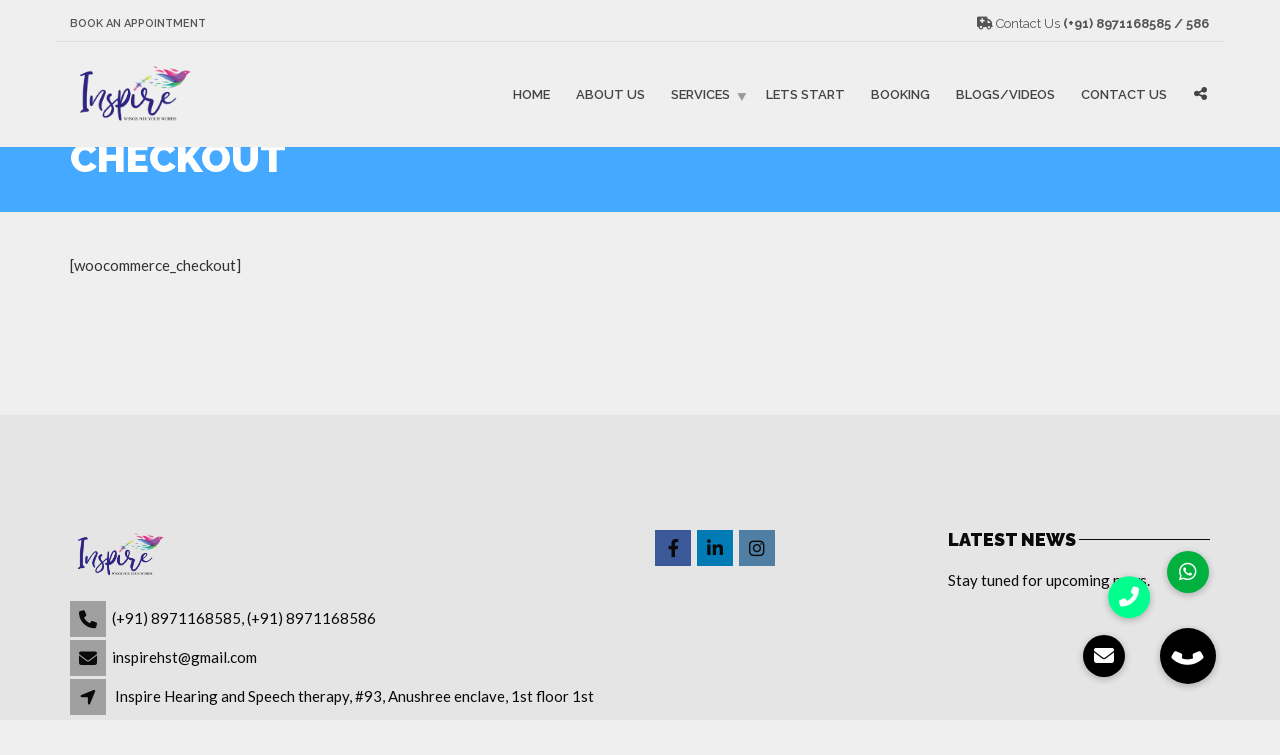

--- FILE ---
content_type: text/html; charset=UTF-8
request_url: https://inspirehst.com/checkout/
body_size: 10455
content:
<!doctype html>
<html class="no-js" dir="ltr" lang="en-US" prefix="og: https://ogp.me/ns#">
<head>
<meta charset="UTF-8">
<meta name="apple-mobile-web-app-capable" content="yes">
<meta name="viewport" content="width=device-width, initial-scale=1.0, maximum-scale=1.0, user-scalable=no">
<meta name="HandheldFriendly" content="true">
<meta name="apple-touch-fullscreen" content="yes">
<title>Checkout - Inspirehst</title>

		<!-- All in One SEO 4.9.3 - aioseo.com -->
	<meta name="description" content="[woocommerce_checkout]" />
	<meta name="robots" content="max-image-preview:large" />
	<link rel="canonical" href="https://inspirehst.com/checkout/" />
	<meta name="generator" content="All in One SEO (AIOSEO) 4.9.3" />
		<meta property="og:locale" content="en_US" />
		<meta property="og:site_name" content="Inspirehst - Hearing &amp; Speech Therapy" />
		<meta property="og:type" content="website" />
		<meta property="og:title" content="Checkout - Inspirehst" />
		<meta property="og:description" content="[woocommerce_checkout]" />
		<meta property="og:url" content="https://inspirehst.com/checkout/" />
		<meta name="twitter:card" content="summary_large_image" />
		<meta name="twitter:title" content="Checkout - Inspirehst" />
		<meta name="twitter:description" content="[woocommerce_checkout]" />
		<script type="application/ld+json" class="aioseo-schema">
			{"@context":"https:\/\/schema.org","@graph":[{"@type":"BreadcrumbList","@id":"https:\/\/inspirehst.com\/checkout\/#breadcrumblist","itemListElement":[{"@type":"ListItem","@id":"https:\/\/inspirehst.com#listItem","position":1,"name":"Home","item":"https:\/\/inspirehst.com","nextItem":{"@type":"ListItem","@id":"https:\/\/inspirehst.com\/checkout\/#listItem","name":"Checkout"}},{"@type":"ListItem","@id":"https:\/\/inspirehst.com\/checkout\/#listItem","position":2,"name":"Checkout","previousItem":{"@type":"ListItem","@id":"https:\/\/inspirehst.com#listItem","name":"Home"}}]},{"@type":"Organization","@id":"https:\/\/inspirehst.com\/#organization","name":"Inspirehst","description":"Hearing & Speech Therapy","url":"https:\/\/inspirehst.com\/"},{"@type":"WebPage","@id":"https:\/\/inspirehst.com\/checkout\/#webpage","url":"https:\/\/inspirehst.com\/checkout\/","name":"Checkout - Inspirehst","description":"[woocommerce_checkout]","inLanguage":"en-US","isPartOf":{"@id":"https:\/\/inspirehst.com\/#website"},"breadcrumb":{"@id":"https:\/\/inspirehst.com\/checkout\/#breadcrumblist"},"datePublished":"2015-10-02T05:46:08+00:00","dateModified":"2015-10-02T05:46:08+00:00"},{"@type":"WebSite","@id":"https:\/\/inspirehst.com\/#website","url":"https:\/\/inspirehst.com\/","name":"Inspirehst","description":"Hearing & Speech Therapy","inLanguage":"en-US","publisher":{"@id":"https:\/\/inspirehst.com\/#organization"}}]}
		</script>
		<!-- All in One SEO -->

<link rel='dns-prefetch' href='//cdnjs.cloudflare.com' />
<link rel='dns-prefetch' href='//fonts.googleapis.com' />
<link rel='preconnect' href='https://fonts.gstatic.com' crossorigin />
<link rel="alternate" type="application/rss+xml" title="Inspirehst &raquo; Feed" href="https://inspirehst.com/feed/" />
<link rel="alternate" type="application/rss+xml" title="Inspirehst &raquo; Comments Feed" href="https://inspirehst.com/comments/feed/" />
<script type="text/javascript">
/* <![CDATA[ */
window._wpemojiSettings = {"baseUrl":"https:\/\/s.w.org\/images\/core\/emoji\/15.0.3\/72x72\/","ext":".png","svgUrl":"https:\/\/s.w.org\/images\/core\/emoji\/15.0.3\/svg\/","svgExt":".svg","source":{"concatemoji":"https:\/\/inspirehst.com\/wp-includes\/js\/wp-emoji-release.min.js?ver=d58a62e3c322b4d4ee63a96d441f2052"}};
/*! This file is auto-generated */
!function(i,n){var o,s,e;function c(e){try{var t={supportTests:e,timestamp:(new Date).valueOf()};sessionStorage.setItem(o,JSON.stringify(t))}catch(e){}}function p(e,t,n){e.clearRect(0,0,e.canvas.width,e.canvas.height),e.fillText(t,0,0);var t=new Uint32Array(e.getImageData(0,0,e.canvas.width,e.canvas.height).data),r=(e.clearRect(0,0,e.canvas.width,e.canvas.height),e.fillText(n,0,0),new Uint32Array(e.getImageData(0,0,e.canvas.width,e.canvas.height).data));return t.every(function(e,t){return e===r[t]})}function u(e,t,n){switch(t){case"flag":return n(e,"\ud83c\udff3\ufe0f\u200d\u26a7\ufe0f","\ud83c\udff3\ufe0f\u200b\u26a7\ufe0f")?!1:!n(e,"\ud83c\uddfa\ud83c\uddf3","\ud83c\uddfa\u200b\ud83c\uddf3")&&!n(e,"\ud83c\udff4\udb40\udc67\udb40\udc62\udb40\udc65\udb40\udc6e\udb40\udc67\udb40\udc7f","\ud83c\udff4\u200b\udb40\udc67\u200b\udb40\udc62\u200b\udb40\udc65\u200b\udb40\udc6e\u200b\udb40\udc67\u200b\udb40\udc7f");case"emoji":return!n(e,"\ud83d\udc26\u200d\u2b1b","\ud83d\udc26\u200b\u2b1b")}return!1}function f(e,t,n){var r="undefined"!=typeof WorkerGlobalScope&&self instanceof WorkerGlobalScope?new OffscreenCanvas(300,150):i.createElement("canvas"),a=r.getContext("2d",{willReadFrequently:!0}),o=(a.textBaseline="top",a.font="600 32px Arial",{});return e.forEach(function(e){o[e]=t(a,e,n)}),o}function t(e){var t=i.createElement("script");t.src=e,t.defer=!0,i.head.appendChild(t)}"undefined"!=typeof Promise&&(o="wpEmojiSettingsSupports",s=["flag","emoji"],n.supports={everything:!0,everythingExceptFlag:!0},e=new Promise(function(e){i.addEventListener("DOMContentLoaded",e,{once:!0})}),new Promise(function(t){var n=function(){try{var e=JSON.parse(sessionStorage.getItem(o));if("object"==typeof e&&"number"==typeof e.timestamp&&(new Date).valueOf()<e.timestamp+604800&&"object"==typeof e.supportTests)return e.supportTests}catch(e){}return null}();if(!n){if("undefined"!=typeof Worker&&"undefined"!=typeof OffscreenCanvas&&"undefined"!=typeof URL&&URL.createObjectURL&&"undefined"!=typeof Blob)try{var e="postMessage("+f.toString()+"("+[JSON.stringify(s),u.toString(),p.toString()].join(",")+"));",r=new Blob([e],{type:"text/javascript"}),a=new Worker(URL.createObjectURL(r),{name:"wpTestEmojiSupports"});return void(a.onmessage=function(e){c(n=e.data),a.terminate(),t(n)})}catch(e){}c(n=f(s,u,p))}t(n)}).then(function(e){for(var t in e)n.supports[t]=e[t],n.supports.everything=n.supports.everything&&n.supports[t],"flag"!==t&&(n.supports.everythingExceptFlag=n.supports.everythingExceptFlag&&n.supports[t]);n.supports.everythingExceptFlag=n.supports.everythingExceptFlag&&!n.supports.flag,n.DOMReady=!1,n.readyCallback=function(){n.DOMReady=!0}}).then(function(){return e}).then(function(){var e;n.supports.everything||(n.readyCallback(),(e=n.source||{}).concatemoji?t(e.concatemoji):e.wpemoji&&e.twemoji&&(t(e.twemoji),t(e.wpemoji)))}))}((window,document),window._wpemojiSettings);
/* ]]> */
</script>

<style id='wp-emoji-styles-inline-css' type='text/css'>

	img.wp-smiley, img.emoji {
		display: inline !important;
		border: none !important;
		box-shadow: none !important;
		height: 1em !important;
		width: 1em !important;
		margin: 0 0.07em !important;
		vertical-align: -0.1em !important;
		background: none !important;
		padding: 0 !important;
	}
</style>
<link rel='stylesheet' id='wp-block-library-css' href='https://inspirehst.com/wp-includes/css/dist/block-library/style.min.css?ver=d58a62e3c322b4d4ee63a96d441f2052' type='text/css' media='all' />
<link rel='stylesheet' id='aioseo/css/src/vue/standalone/blocks/table-of-contents/global.scss-css' href='https://inspirehst.com/wp-content/plugins/all-in-one-seo-pack/dist/Lite/assets/css/table-of-contents/global.e90f6d47.css?ver=4.9.3' type='text/css' media='all' />
<style id='classic-theme-styles-inline-css' type='text/css'>
/*! This file is auto-generated */
.wp-block-button__link{color:#fff;background-color:#32373c;border-radius:9999px;box-shadow:none;text-decoration:none;padding:calc(.667em + 2px) calc(1.333em + 2px);font-size:1.125em}.wp-block-file__button{background:#32373c;color:#fff;text-decoration:none}
</style>
<style id='global-styles-inline-css' type='text/css'>
:root{--wp--preset--aspect-ratio--square: 1;--wp--preset--aspect-ratio--4-3: 4/3;--wp--preset--aspect-ratio--3-4: 3/4;--wp--preset--aspect-ratio--3-2: 3/2;--wp--preset--aspect-ratio--2-3: 2/3;--wp--preset--aspect-ratio--16-9: 16/9;--wp--preset--aspect-ratio--9-16: 9/16;--wp--preset--color--black: #000000;--wp--preset--color--cyan-bluish-gray: #abb8c3;--wp--preset--color--white: #ffffff;--wp--preset--color--pale-pink: #f78da7;--wp--preset--color--vivid-red: #cf2e2e;--wp--preset--color--luminous-vivid-orange: #ff6900;--wp--preset--color--luminous-vivid-amber: #fcb900;--wp--preset--color--light-green-cyan: #7bdcb5;--wp--preset--color--vivid-green-cyan: #00d084;--wp--preset--color--pale-cyan-blue: #8ed1fc;--wp--preset--color--vivid-cyan-blue: #0693e3;--wp--preset--color--vivid-purple: #9b51e0;--wp--preset--gradient--vivid-cyan-blue-to-vivid-purple: linear-gradient(135deg,rgba(6,147,227,1) 0%,rgb(155,81,224) 100%);--wp--preset--gradient--light-green-cyan-to-vivid-green-cyan: linear-gradient(135deg,rgb(122,220,180) 0%,rgb(0,208,130) 100%);--wp--preset--gradient--luminous-vivid-amber-to-luminous-vivid-orange: linear-gradient(135deg,rgba(252,185,0,1) 0%,rgba(255,105,0,1) 100%);--wp--preset--gradient--luminous-vivid-orange-to-vivid-red: linear-gradient(135deg,rgba(255,105,0,1) 0%,rgb(207,46,46) 100%);--wp--preset--gradient--very-light-gray-to-cyan-bluish-gray: linear-gradient(135deg,rgb(238,238,238) 0%,rgb(169,184,195) 100%);--wp--preset--gradient--cool-to-warm-spectrum: linear-gradient(135deg,rgb(74,234,220) 0%,rgb(151,120,209) 20%,rgb(207,42,186) 40%,rgb(238,44,130) 60%,rgb(251,105,98) 80%,rgb(254,248,76) 100%);--wp--preset--gradient--blush-light-purple: linear-gradient(135deg,rgb(255,206,236) 0%,rgb(152,150,240) 100%);--wp--preset--gradient--blush-bordeaux: linear-gradient(135deg,rgb(254,205,165) 0%,rgb(254,45,45) 50%,rgb(107,0,62) 100%);--wp--preset--gradient--luminous-dusk: linear-gradient(135deg,rgb(255,203,112) 0%,rgb(199,81,192) 50%,rgb(65,88,208) 100%);--wp--preset--gradient--pale-ocean: linear-gradient(135deg,rgb(255,245,203) 0%,rgb(182,227,212) 50%,rgb(51,167,181) 100%);--wp--preset--gradient--electric-grass: linear-gradient(135deg,rgb(202,248,128) 0%,rgb(113,206,126) 100%);--wp--preset--gradient--midnight: linear-gradient(135deg,rgb(2,3,129) 0%,rgb(40,116,252) 100%);--wp--preset--font-size--small: 13px;--wp--preset--font-size--medium: 20px;--wp--preset--font-size--large: 36px;--wp--preset--font-size--x-large: 42px;--wp--preset--spacing--20: 0.44rem;--wp--preset--spacing--30: 0.67rem;--wp--preset--spacing--40: 1rem;--wp--preset--spacing--50: 1.5rem;--wp--preset--spacing--60: 2.25rem;--wp--preset--spacing--70: 3.38rem;--wp--preset--spacing--80: 5.06rem;--wp--preset--shadow--natural: 6px 6px 9px rgba(0, 0, 0, 0.2);--wp--preset--shadow--deep: 12px 12px 50px rgba(0, 0, 0, 0.4);--wp--preset--shadow--sharp: 6px 6px 0px rgba(0, 0, 0, 0.2);--wp--preset--shadow--outlined: 6px 6px 0px -3px rgba(255, 255, 255, 1), 6px 6px rgba(0, 0, 0, 1);--wp--preset--shadow--crisp: 6px 6px 0px rgba(0, 0, 0, 1);}:where(.is-layout-flex){gap: 0.5em;}:where(.is-layout-grid){gap: 0.5em;}body .is-layout-flex{display: flex;}.is-layout-flex{flex-wrap: wrap;align-items: center;}.is-layout-flex > :is(*, div){margin: 0;}body .is-layout-grid{display: grid;}.is-layout-grid > :is(*, div){margin: 0;}:where(.wp-block-columns.is-layout-flex){gap: 2em;}:where(.wp-block-columns.is-layout-grid){gap: 2em;}:where(.wp-block-post-template.is-layout-flex){gap: 1.25em;}:where(.wp-block-post-template.is-layout-grid){gap: 1.25em;}.has-black-color{color: var(--wp--preset--color--black) !important;}.has-cyan-bluish-gray-color{color: var(--wp--preset--color--cyan-bluish-gray) !important;}.has-white-color{color: var(--wp--preset--color--white) !important;}.has-pale-pink-color{color: var(--wp--preset--color--pale-pink) !important;}.has-vivid-red-color{color: var(--wp--preset--color--vivid-red) !important;}.has-luminous-vivid-orange-color{color: var(--wp--preset--color--luminous-vivid-orange) !important;}.has-luminous-vivid-amber-color{color: var(--wp--preset--color--luminous-vivid-amber) !important;}.has-light-green-cyan-color{color: var(--wp--preset--color--light-green-cyan) !important;}.has-vivid-green-cyan-color{color: var(--wp--preset--color--vivid-green-cyan) !important;}.has-pale-cyan-blue-color{color: var(--wp--preset--color--pale-cyan-blue) !important;}.has-vivid-cyan-blue-color{color: var(--wp--preset--color--vivid-cyan-blue) !important;}.has-vivid-purple-color{color: var(--wp--preset--color--vivid-purple) !important;}.has-black-background-color{background-color: var(--wp--preset--color--black) !important;}.has-cyan-bluish-gray-background-color{background-color: var(--wp--preset--color--cyan-bluish-gray) !important;}.has-white-background-color{background-color: var(--wp--preset--color--white) !important;}.has-pale-pink-background-color{background-color: var(--wp--preset--color--pale-pink) !important;}.has-vivid-red-background-color{background-color: var(--wp--preset--color--vivid-red) !important;}.has-luminous-vivid-orange-background-color{background-color: var(--wp--preset--color--luminous-vivid-orange) !important;}.has-luminous-vivid-amber-background-color{background-color: var(--wp--preset--color--luminous-vivid-amber) !important;}.has-light-green-cyan-background-color{background-color: var(--wp--preset--color--light-green-cyan) !important;}.has-vivid-green-cyan-background-color{background-color: var(--wp--preset--color--vivid-green-cyan) !important;}.has-pale-cyan-blue-background-color{background-color: var(--wp--preset--color--pale-cyan-blue) !important;}.has-vivid-cyan-blue-background-color{background-color: var(--wp--preset--color--vivid-cyan-blue) !important;}.has-vivid-purple-background-color{background-color: var(--wp--preset--color--vivid-purple) !important;}.has-black-border-color{border-color: var(--wp--preset--color--black) !important;}.has-cyan-bluish-gray-border-color{border-color: var(--wp--preset--color--cyan-bluish-gray) !important;}.has-white-border-color{border-color: var(--wp--preset--color--white) !important;}.has-pale-pink-border-color{border-color: var(--wp--preset--color--pale-pink) !important;}.has-vivid-red-border-color{border-color: var(--wp--preset--color--vivid-red) !important;}.has-luminous-vivid-orange-border-color{border-color: var(--wp--preset--color--luminous-vivid-orange) !important;}.has-luminous-vivid-amber-border-color{border-color: var(--wp--preset--color--luminous-vivid-amber) !important;}.has-light-green-cyan-border-color{border-color: var(--wp--preset--color--light-green-cyan) !important;}.has-vivid-green-cyan-border-color{border-color: var(--wp--preset--color--vivid-green-cyan) !important;}.has-pale-cyan-blue-border-color{border-color: var(--wp--preset--color--pale-cyan-blue) !important;}.has-vivid-cyan-blue-border-color{border-color: var(--wp--preset--color--vivid-cyan-blue) !important;}.has-vivid-purple-border-color{border-color: var(--wp--preset--color--vivid-purple) !important;}.has-vivid-cyan-blue-to-vivid-purple-gradient-background{background: var(--wp--preset--gradient--vivid-cyan-blue-to-vivid-purple) !important;}.has-light-green-cyan-to-vivid-green-cyan-gradient-background{background: var(--wp--preset--gradient--light-green-cyan-to-vivid-green-cyan) !important;}.has-luminous-vivid-amber-to-luminous-vivid-orange-gradient-background{background: var(--wp--preset--gradient--luminous-vivid-amber-to-luminous-vivid-orange) !important;}.has-luminous-vivid-orange-to-vivid-red-gradient-background{background: var(--wp--preset--gradient--luminous-vivid-orange-to-vivid-red) !important;}.has-very-light-gray-to-cyan-bluish-gray-gradient-background{background: var(--wp--preset--gradient--very-light-gray-to-cyan-bluish-gray) !important;}.has-cool-to-warm-spectrum-gradient-background{background: var(--wp--preset--gradient--cool-to-warm-spectrum) !important;}.has-blush-light-purple-gradient-background{background: var(--wp--preset--gradient--blush-light-purple) !important;}.has-blush-bordeaux-gradient-background{background: var(--wp--preset--gradient--blush-bordeaux) !important;}.has-luminous-dusk-gradient-background{background: var(--wp--preset--gradient--luminous-dusk) !important;}.has-pale-ocean-gradient-background{background: var(--wp--preset--gradient--pale-ocean) !important;}.has-electric-grass-gradient-background{background: var(--wp--preset--gradient--electric-grass) !important;}.has-midnight-gradient-background{background: var(--wp--preset--gradient--midnight) !important;}.has-small-font-size{font-size: var(--wp--preset--font-size--small) !important;}.has-medium-font-size{font-size: var(--wp--preset--font-size--medium) !important;}.has-large-font-size{font-size: var(--wp--preset--font-size--large) !important;}.has-x-large-font-size{font-size: var(--wp--preset--font-size--x-large) !important;}
:where(.wp-block-post-template.is-layout-flex){gap: 1.25em;}:where(.wp-block-post-template.is-layout-grid){gap: 1.25em;}
:where(.wp-block-columns.is-layout-flex){gap: 2em;}:where(.wp-block-columns.is-layout-grid){gap: 2em;}
:root :where(.wp-block-pullquote){font-size: 1.5em;line-height: 1.6;}
</style>
<link rel='stylesheet' id='buttonizer_frontend_style-css' href='https://inspirehst.com/wp-content/plugins/buttonizer-multifunctional-button/assets/legacy/frontend.css?v=e56c108f5ec02d28b104b0962bc469ef&#038;ver=6.6.4' type='text/css' media='all' />
<link rel='stylesheet' id='buttonizer-icon-library-css' href='https://cdnjs.cloudflare.com/ajax/libs/font-awesome/5.15.4/css/all.min.css?ver=d58a62e3c322b4d4ee63a96d441f2052' type='text/css' media='all' integrity='sha512-1ycn6IcaQQ40/MKBW2W4Rhis/DbILU74C1vSrLJxCq57o941Ym01SwNsOMqvEBFlcgUa6xLiPY/NS5R+E6ztJQ==' crossorigin='anonymous' />
<link rel='stylesheet' id='contact-form-7-css' href='https://inspirehst.com/wp-content/plugins/contact-form-7/includes/css/styles.css?ver=6.0.6' type='text/css' media='all' />
<link rel='stylesheet' id='redux-extendify-styles-css' href='https://inspirehst.com/wp-content/plugins/plethora-featureslib/libs/ReduxFramework/ReduxCore/assets/css/extendify-utilities.css?ver=4.4.11' type='text/css' media='all' />
<link rel='stylesheet' id='plethora-icons-css' href='https://inspirehst.com/wp-content/uploads/plethora/plethora_icons.css?uniqeid=6325a92c4ab8b&#038;ver=6.6.4' type='text/css' media='all' />
<link rel='stylesheet' id='font-awesome-css' href='https://inspirehst.com/wp-content/themes/healthflex/assets/fonts/font-awesome/css/all.min.css?ver=d58a62e3c322b4d4ee63a96d441f2052' type='text/css' media='all' />
<link rel='stylesheet' id='font-awesome-shims-css' href='https://inspirehst.com/wp-content/themes/healthflex/assets/fonts/font-awesome/css/v4-shims.min.css?ver=d58a62e3c322b4d4ee63a96d441f2052' type='text/css' media='all' />
<link rel='stylesheet' id='animate-css' href='https://inspirehst.com/wp-content/themes/healthflex/includes/core/assets/css/libs/animate/animate.min.css?ver=d58a62e3c322b4d4ee63a96d441f2052' type='text/css' media='all' />
<link rel='stylesheet' id='plethora-dynamic-style-css' href='https://inspirehst.com/wp-content/uploads/plethora/style.min.css?ver=1726763993' type='text/css' media='all' />
<link rel='stylesheet' id='plethora-style-css' href='https://inspirehst.com/wp-content/themes/healthflex/style.css?ver=d58a62e3c322b4d4ee63a96d441f2052' type='text/css' media='all' />
<link rel="preload" as="style" href="https://fonts.googleapis.com/css?family=Lato:100,300,400,700,900,100italic,300italic,400italic,700italic,900italic%7CRaleway:100,200,300,400,500,600,700,800,900,100italic,200italic,300italic,400italic,500italic,600italic,700italic,800italic,900italic&#038;subset=latin&#038;display=swap&#038;ver=6.6.4" /><link rel="stylesheet" href="https://fonts.googleapis.com/css?family=Lato:100,300,400,700,900,100italic,300italic,400italic,700italic,900italic%7CRaleway:100,200,300,400,500,600,700,800,900,100italic,200italic,300italic,400italic,500italic,600italic,700italic,800italic,900italic&#038;subset=latin&#038;display=swap&#038;ver=6.6.4" media="print" onload="this.media='all'"><noscript><link rel="stylesheet" href="https://fonts.googleapis.com/css?family=Lato:100,300,400,700,900,100italic,300italic,400italic,700italic,900italic%7CRaleway:100,200,300,400,500,600,700,800,900,100italic,200italic,300italic,400italic,500italic,600italic,700italic,800italic,900italic&#038;subset=latin&#038;display=swap&#038;ver=6.6.4" /></noscript><script type="text/javascript" src="https://inspirehst.com/wp-includes/js/jquery/jquery.min.js?ver=3.7.1" id="jquery-core-js"></script>
<script type="text/javascript" src="https://inspirehst.com/wp-includes/js/jquery/jquery-migrate.min.js?ver=3.4.1" id="jquery-migrate-js"></script>
<script type="text/javascript" src="https://inspirehst.com/wp-content/themes/healthflex/includes/core/assets/js/libs/modernizr/modernizr.custom.48287.js?ver=d58a62e3c322b4d4ee63a96d441f2052" id="plethora-modernizr-js"></script>
<script></script><link rel="https://api.w.org/" href="https://inspirehst.com/wp-json/" /><link rel="alternate" title="JSON" type="application/json" href="https://inspirehst.com/wp-json/wp/v2/pages/471" /><link rel="alternate" title="oEmbed (JSON)" type="application/json+oembed" href="https://inspirehst.com/wp-json/oembed/1.0/embed?url=https%3A%2F%2Finspirehst.com%2Fcheckout%2F" />
<link rel="alternate" title="oEmbed (XML)" type="text/xml+oembed" href="https://inspirehst.com/wp-json/oembed/1.0/embed?url=https%3A%2F%2Finspirehst.com%2Fcheckout%2F&#038;format=xml" />
<style type="text/css">.recentcomments a{display:inline !important;padding:0 !important;margin:0 !important;}</style><meta name="generator" content="Redux 4.4.11" /><meta name="generator" content="Powered by WPBakery Page Builder - drag and drop page builder for WordPress."/>
		<style type="text/css" id="wp-custom-css">
			img{
	width: 100px;
}		</style>
		<noscript><style> .wpb_animate_when_almost_visible { opacity: 1; }</style></noscript>			<!-- USER DEFINED IN-LINE CSS -->
			<style>
				@media (max-width: 480px) {

  .woocommerce .cart .actions input {
      float: none !important;
      display: block;
      margin: 15px auto;
  }
  .woocommerce #content table.cart td.actions .coupon,
  .woocommerce table.cart td.actions .coupon,
  .woocommerce-page #content table.cart td.actions .coupon,
  .woocommerce-page table.cart td.actions .coupon { float: none;}
  .woocommerce table.shop_table td.actions .coupon .input-text { width: 100%; }
  .woocommerce table.shop_table thead tr th { font-size: 12px; }
  .shop_table_responsive {overflow-x: auto;}
}

/*** SAFARI ANGLED POSITIVE FIX ***/
.sep_angled_positive_bottom .separator_bottom:before {
    right: 49.8% !important;
}			</style></head>
<body data-rsssl=1 class="page-template-default page page-id-471 wpb-js-composer js-comp-ver-7.4 vc_responsive sticky_header ">
	<div class="overflow_wrapper">
		<div class="header "><div class="topbar vcenter transparent">
  <div class="container">
    <div class="row">

      <div class="col-md-6 col-sm-6 hidden-xs hidden-sm text-left">
                 <div class="top_menu_container">
          <ul id="menu-top-bar" class="top_menu hover_menu"><li id="menu-item-2341" class="menu-item menu-item-type-post_type menu-item-object-page menu-item-2341"><a title="Book an Appointment" href="https://inspirehst.com/contact/">Book an Appointment</a></li>
</ul>          </div>
                </div>

                  <div class="col-md-6 col-sm-6 hidden-xs hidden-sm text-right">
             <i class="fa fa-ambulance"></i> Contact Us <strong>(+91) 8971168585 / 586</strong>            </div>
            

    </div><!-- row -->
  </div><!-- container -->
</div><!-- .topbar -->
  <div class="mainbar  color">
    <div class="container">
               <div class="logo">
            <a href="https://inspirehst.com" class="brand">
                          <img src="https://inspirehst.com/wp-content/uploads/2020/12/inspire-1_copy-removebg-preview.png" alt="HealthFlex">
                        </a>
                      </div>      	<a title="" href="#" class="social_links"><i class="fa fa-share-alt"></i></a>
	<div class="team_social"><a href="https://www.facebook.com/insprehst/" title="Facebook" target="_self"><i class="fa fa fa-facebook"></i></a><a href="https://in.linkedin.com/company/inspirehst" title="LinkedIn" target="_self"><i class="fa fa fa-linkedin"></i></a></div>
             <div class="menu_container"><span class="close_menu">&times;</span>
                <ul id="menu-djmenu" class="main_menu hover_menu"><li id="menu-item-2170" class="menu-item menu-item-type-post_type menu-item-object-page menu-item-home menu-item-2170"><a title="HOME" href="https://inspirehst.com/">HOME</a></li>
<li id="menu-item-2171" class="menu-item menu-item-type-post_type menu-item-object-page menu-item-2171"><a title="ABOUT US" href="https://inspirehst.com/about-us/">ABOUT US</a></li>
<li id="menu-item-2175" class="menu-item menu-item-type-post_type menu-item-object-page menu-item-has-children menu-item-2175 lihasdropdown"><a title="SERVICES" href="https://inspirehst.com/services/">SERVICES  </a>
<ul role="menu" class=" menu-dropdown">
	<li id="menu-item-2176" class="menu-item menu-item-type-custom menu-item-object-custom menu-item-2176"><a title="HEARING EVALUATION" href="https://inspirehst.com/hearing-evaluation/">HEARING EVALUATION</a></li>
	<li id="menu-item-2177" class="menu-item menu-item-type-custom menu-item-object-custom menu-item-2177"><a title="SPEECH LANGUAGE EVALUATION AND THERAPY" href="https://inspirehst.com/speech-language-evaluation-and-therapy/">SPEECH LANGUAGE EVALUATION AND THERAPY</a></li>
	<li id="menu-item-2178" class="menu-item menu-item-type-custom menu-item-object-custom menu-item-2178"><a title="OCCUPATIONAL THERAPY-ASSESSMENT AND THERAPY" href="https://inspirehst.com/occupational-therapy-assessment-and-therapy/">OCCUPATIONAL THERAPY-ASSESSMENT AND THERAPY</a></li>
	<li id="menu-item-2179" class="menu-item menu-item-type-custom menu-item-object-custom menu-item-2179"><a title="HEARING AIDS" href="https://inspirehst.com/hearing-aids/">HEARING AIDS</a></li>
	<li id="menu-item-2180" class="menu-item menu-item-type-custom menu-item-object-custom menu-item-2180"><a title="TELEPRACTICE/TELETHERAPY" href="https://inspirehst.com/telepractice-teletherapy/">TELEPRACTICE/TELETHERAPY</a></li>
</ul>
</li>
<li id="menu-item-2327" class="menu-item menu-item-type-custom menu-item-object-custom menu-item-2327"><a title="LETS START" href="https://inspirehst.com/lets-start/">LETS START</a></li>
<li id="menu-item-2185" class="menu-item menu-item-type-post_type menu-item-object-page menu-item-2185"><a title="BOOKING" href="https://inspirehst.com/appointment-booking/">BOOKING</a></li>
<li id="menu-item-2209" class="menu-item menu-item-type-post_type menu-item-object-page menu-item-2209"><a title="BLOGS/VIDEOS" href="https://inspirehst.com/blog/">BLOGS/VIDEOS</a></li>
<li id="menu-item-2191" class="menu-item menu-item-type-post_type menu-item-object-page menu-item-2191"><a title="CONTACT US" href="https://inspirehst.com/contact/">CONTACT US</a></li>
</ul>        </div>

        <label class="mobile_collapser"><span>MENU</span></label> <!-- Mobile menu title -->
    </div>
  </div>

		</div>

	        <div class="brand-colors"> </div>
      <div class="main foo" data-colorset="foo"><div class="page_title_in_content skincolored_section">
	<div class="container">
		<div class="row">
			<div class="col-md-12 section_header fancy">
				<h1 class="post_title">Checkout</h1>							</div>
		</div>
	</div>
</div><section class="vc_off sidebar_off no_top_padding" ><div class="container"><div class="row"><div class="col-md-12"><p>[woocommerce_checkout]</p>

      <div id="new_comment">
      <div class="container">        <div class="new_comment">
                    </div>
      </div>      </div>

    </div></div></div></section></div>		<footer class="sep_angled_positive_top separator_top ">
		 				<div class="container">
                  	<div class="row">
                	<div class="col-sm-12 col-md-6"><!-- ========================== WIDGET ABOUT US ==========================-->

<aside id="plethora-aboutus-widget-1" class="widget aboutus-widget">

<div class="pl_about_us_widget  ">

		<p><img src="https://inspirehst.com/wp-content/uploads/2020/12/inspire-1_copy-removebg-preview.png" alt=""  style="max-width:300px"></p>




		<p class='contact_detail'><a href='tel:(+91) 8971168585, (+91) 8971168586'><i class='fa fa-phone'></i></a><span><a href='tel:(+91) 8971168585, (+91) 8971168586'>(+91) 8971168585, (+91) 8971168586</a></span></p>



		<p class='contact_detail'><a href='mailto:inspirehst@gmail.com'><i class='fa fa-envelope'></i></a><span><a href='mailto:inspirehst@gmail.com'>inspirehst@gmail.com</a></span></p>



	
	<p class="contact_detail">
		<a href='https://www.google.com/maps/place/Inspire Hearing and Speech therapy, #93, Anushree enclave, 1st floor 1st main road, SBM colony, Anandnagar, Banglore- 560024' target='_blank'>
			<i class='fa fa-location-arrow'></i>
		</a>
		<span><a href='https://www.google.com/maps/place/Inspire Hearing and Speech therapy, #93, Anushree enclave, 1st floor 1st main road, SBM colony, Anandnagar, Banglore- 560024' target='_blank'>Inspire Hearing and Speech therapy, #93, Anushree enclave, 1st floor 1st main road, SBM colony, Anandnagar, Banglore- 560024</a></span>
	</p>




	
	
</div>

</aside>

<!-- END======================= WIDGET ABOUT US ==========================--></div>
<div class="col-sm-6 col-md-3"><!-- ========================== WIDGET ABOUT US ==========================-->

<aside id="plethora-aboutus-widget-2" class="widget aboutus-widget">

<div class="pl_about_us_widget  ">








	<p class="social">

			<a href='https://www.facebook.com/insprehst/' target='_blank' title="Facebook"><i class='fa fa-facebook'></i></a>
			<a href='https://in.linkedin.com/company/inspirehst' target='_blank' title="LinkedIn"><i class='fa fa-linkedin'></i></a>
			<a href='https://www.instagram.com/inspirehst/?hl=en' target='_blank' title="Instagram"><i class='fa fa-instagram'></i></a>
	</p>

	
	
</div>

</aside>

<!-- END======================= WIDGET ABOUT US ==========================--></div>
<div class="col-sm-6 col-md-3"><aside id="text-4" class="widget widget_text"><h4>LATEST NEWS</h4>			<div class="textwidget"><p>Stay tuned for upcoming news.</p>
</div>
		</aside></div>					</div>
				</div>		</footer>
		            <div class="copyright dark_section">
              <div class="dark_section transparent_film">
                 <div class="container">
                      <div class="row">
                           <div class="col-sm-6 col-md-6">
            					Copyright &copy;2020 All rights reserved.                           </div>
                           <div class="col-sm-6 col-md-6 text-right">
            					Powered by <a href="https://www.digipatang.com" target="_blank">DigiPatang</a>                           </div>
                      </div>
                 </div>
              </div>
            </div></div><a href="javascript:" id="return-to-top"><i class="fa fa-chevron-up"></i></a><script type="text/javascript" id="buttonizer_frontend_javascript-js-extra">
/* <![CDATA[ */
var buttonizer_ajax = {"ajaxurl":"https:\/\/inspirehst.com\/wp-admin\/admin-ajax.php","version":"3.4.8","buttonizer_path":"https:\/\/inspirehst.com\/wp-content\/plugins\/buttonizer-multifunctional-button","buttonizer_assets":"https:\/\/inspirehst.com\/wp-content\/plugins\/buttonizer-multifunctional-button\/assets\/legacy\/","base_url":"https:\/\/inspirehst.com","current":[],"in_preview":"","is_admin":"","cache":"ba088e39d79f350deb8f837752cb799f","enable_ga_clicks":"1"};
/* ]]> */
</script>
<script type="text/javascript" src="https://inspirehst.com/wp-content/plugins/buttonizer-multifunctional-button/assets/legacy/frontend.min.js?v=e56c108f5ec02d28b104b0962bc469ef&amp;ver=6.6.4" id="buttonizer_frontend_javascript-js"></script>
<script type="text/javascript" src="https://inspirehst.com/wp-includes/js/dist/hooks.min.js?ver=2810c76e705dd1a53b18" id="wp-hooks-js"></script>
<script type="text/javascript" src="https://inspirehst.com/wp-includes/js/dist/i18n.min.js?ver=5e580eb46a90c2b997e6" id="wp-i18n-js"></script>
<script type="text/javascript" id="wp-i18n-js-after">
/* <![CDATA[ */
wp.i18n.setLocaleData( { 'text direction\u0004ltr': [ 'ltr' ] } );
/* ]]> */
</script>
<script type="text/javascript" src="https://inspirehst.com/wp-content/plugins/contact-form-7/includes/swv/js/index.js?ver=6.0.6" id="swv-js"></script>
<script type="text/javascript" id="contact-form-7-js-before">
/* <![CDATA[ */
var wpcf7 = {
    "api": {
        "root": "https:\/\/inspirehst.com\/wp-json\/",
        "namespace": "contact-form-7\/v1"
    },
    "cached": 1
};
/* ]]> */
</script>
<script type="text/javascript" src="https://inspirehst.com/wp-content/plugins/contact-form-7/includes/js/index.js?ver=6.0.6" id="contact-form-7-js"></script>
<script type="text/javascript" src="https://inspirehst.com/wp-content/themes/healthflex/includes/core/assets/js/libs/totop/jquery.ui.totop.js?ver=d58a62e3c322b4d4ee63a96d441f2052" id="plethora-totop-js"></script>
<script type="text/javascript" src="https://inspirehst.com/wp-content/themes/healthflex/assets/js/libs/bootstrap.min.js?ver=d58a62e3c322b4d4ee63a96d441f2052" id="boostrap-js"></script>
<script type="text/javascript" src="https://inspirehst.com/wp-content/themes/healthflex/includes/core/assets/js/libs/easing/easing.min.js?ver=d58a62e3c322b4d4ee63a96d441f2052" id="easing-js"></script>
<script type="text/javascript" src="https://inspirehst.com/wp-content/themes/healthflex/includes/core/assets/js/libs/wow/wow.min.js?ver=d58a62e3c322b4d4ee63a96d441f2052" id="wow-animation-lib-js"></script>
<script type="text/javascript" src="https://inspirehst.com/wp-content/themes/healthflex/includes/core/assets/js/libs/conformity/dist/conformity.min.js?ver=d58a62e3c322b4d4ee63a96d441f2052" id="conformity-js"></script>
<script type="text/javascript" src="https://inspirehst.com/wp-content/themes/healthflex/assets/js/libs/particlesjs/particles.min.js?ver=d58a62e3c322b4d4ee63a96d441f2052" id="plethora-particles-js"></script>
<script type="text/javascript" src="https://inspirehst.com/wp-content/themes/healthflex/includes/core/assets/js/libs/parallax/parallax.min.js?ver=d58a62e3c322b4d4ee63a96d441f2052" id="parallax-js"></script>
<script type="text/javascript" id="plethora-init-js-extra">
/* <![CDATA[ */
var themeConfig = {"GENERAL":{"debug":false,"onePagerScrollSpeed":300},"NEWSLETTERS":{"messages":{"successMessage":"SUCCESS","errorMessage":"ERROR","required":"This field is required.","remote":"Please fix this field.","url":"Please enter a valid URL.","date":"Please enter a valid date.","dateISO":"Please enter a valid date ( ISO ).","number":"Please enter a valid number.","digits":"Please enter only digits.","creditcard":"Please enter a valid credit card number.","equalTo":"Please enter the same value again.","name":"Please specify your name","email":{"required":"We need your email address to contact you","email":"Your email address must be in the format of name@domain.com"}}},"PARTICLES":{"enable":true,"color":"#bcbcbc","opacity":0.8,"bgColor":"transparent","bgColorDark":"transparent","colorParallax":"#4D83C9","bgColorParallax":"transparent"}};
/* ]]> */
</script>
<script type="text/javascript" src="https://inspirehst.com/wp-content/themes/healthflex/assets/js/theme.js?ver=d58a62e3c322b4d4ee63a96d441f2052" id="plethora-init-js"></script>
<script></script><!-- TEMPLATE PART: /themes/healthflex/page.php --></body>
</html>

<!-- Page cached by LiteSpeed Cache 7.6.2 on 2026-01-19 03:54:42 -->

--- FILE ---
content_type: text/css
request_url: https://inspirehst.com/wp-content/uploads/plethora/style.min.css?ver=1726763993
body_size: 34100
content:
/*
Theme Name: HealthFlex
Version: 2.1.0
Author: Plethora Themes
*/
/*! normalize.css v3.0.3 | MIT License | github.com/necolas/normalize.css */html{font-family:sans-serif;-ms-text-size-adjust:100%;-webkit-text-size-adjust:100%}body{margin:0}article,aside,details,figcaption,figure,footer,header,hgroup,main,menu,nav,section,summary{display:block}audio,canvas,progress,video{display:inline-block;vertical-align:baseline}audio:not([controls]){display:none;height:0}[hidden],template{display:none}a{background-color:transparent}a:active,a:hover{outline:0}abbr[title]{border-bottom:1px dotted}b,strong{font-weight:bold}dfn{font-style:italic}h1{font-size:2em;margin:.67em 0}mark{background:#ff0;color:#000}small{font-size:80%}sub,sup{font-size:75%;line-height:0;position:relative;vertical-align:baseline}sup{top:-0.5em}sub{bottom:-0.25em}img{border:0}svg:not(:root){overflow:hidden}figure{margin:1em 40px}hr{box-sizing:content-box;height:0}pre{overflow:auto}code,kbd,pre,samp{font-family:monospace,monospace;font-size:1em}button,input,optgroup,select,textarea{color:inherit;font:inherit;margin:0}button{overflow:visible}button,select{text-transform:none}button,html input[type="button"],input[type="reset"],input[type="submit"]{-webkit-appearance:button;cursor:pointer}button[disabled],html input[disabled]{cursor:default}button::-moz-focus-inner,input::-moz-focus-inner{border:0;padding:0}input{line-height:normal}input[type="checkbox"],input[type="radio"]{box-sizing:border-box;padding:0}input[type="number"]::-webkit-inner-spin-button,input[type="number"]::-webkit-outer-spin-button{height:auto}input[type="search"]{-webkit-appearance:textfield;box-sizing:content-box}input[type="search"]::-webkit-search-cancel-button,input[type="search"]::-webkit-search-decoration{-webkit-appearance:none}fieldset{border:1px solid #c0c0c0;margin:0 2px;padding:.35em .625em .75em}legend{border:0;padding:0}textarea{overflow:auto}optgroup{font-weight:bold}table{border-collapse:collapse;border-spacing:0}td,th{padding:0}/*! Source: https://github.com/h5bp/html5-boilerplate/blob/master/src/css/main.css */@media print{*,*:before,*:after{background:transparent !important;color:#000 !important;box-shadow:none !important;text-shadow:none !important}a,a:visited{text-decoration:underline}a[href]:after{content:" (" attr(href) ")"}abbr[title]:after{content:" (" attr(title) ")"}a[href^="#"]:after,a[href^="javascript:"]:after{content:""}pre,blockquote{border:1px solid #999;page-break-inside:avoid}thead{display:table-header-group}tr,img{page-break-inside:avoid}img{max-width:100% !important}p,h2,h3{orphans:3;widows:3}h2,h3{page-break-after:avoid}.navbar{display:none}.btn>.caret,.dropup>.btn>.caret{border-top-color:#000 !important}.label{border:1px solid #000}.table{border-collapse:collapse !important}.table td,.table th{background-color:#fff !important}.table-bordered th,.table-bordered td{border:1px solid #ddd !important}}*{-webkit-box-sizing:border-box;-moz-box-sizing:border-box;box-sizing:border-box}*:before,*:after{-webkit-box-sizing:border-box;-moz-box-sizing:border-box;box-sizing:border-box}html{font-size:10px;-webkit-tap-highlight-color:rgba(0,0,0,0)}body{font-family:Lato,"Helvetica Neue",Helvetica,Arial,sans-serif;font-size:15px;line-height:1.5;color:#323232;background-color:#efefef}input,button,select,textarea{font-family:inherit;font-size:inherit;line-height:inherit}a{color:#45aaff;text-decoration:none}a:hover,a:focus{color:#304770;text-decoration:underline}a:focus{outline:5px auto -webkit-focus-ring-color;outline-offset:-2px}figure{margin:0}img{vertical-align:middle}.img-responsive,.thumbnail>img,.thumbnail a>img,.carousel-inner>.item>img,.carousel-inner>.item>a>img{display:block;max-width:100%;height:auto}.img-rounded{border-radius:0}.img-thumbnail{padding:4px;line-height:1.5;background-color:#efefef;border:1px solid #ddd;border-radius:0;-webkit-transition:all .2s ease-in-out;-o-transition:all .2s ease-in-out;transition:all .2s ease-in-out;display:inline-block;max-width:100%;height:auto}.img-circle{border-radius:50%}hr{margin-top:22px;margin-bottom:22px;border:0;border-top:1px solid #eee}.sr-only{position:absolute;width:1px;height:1px;margin:-1px;padding:0;overflow:hidden;clip:rect(0, 0, 0, 0);border:0}.sr-only-focusable:active,.sr-only-focusable:focus{position:static;width:auto;height:auto;margin:0;overflow:visible;clip:auto}[role="button"]{cursor:pointer}h1,h2,h3,h4,h5,h6,.h1,.h2,.h3,.h4,.h5,.h6{font-family:Raleway,"Helvetica Neue",Helvetica,Arial,sans-serif;font-weight:;line-height:1.1;color:inherit}h1 small,h2 small,h3 small,h4 small,h5 small,h6 small,.h1 small,.h2 small,.h3 small,.h4 small,.h5 small,.h6 small,h1 .small,h2 .small,h3 .small,h4 .small,h5 .small,h6 .small,.h1 .small,.h2 .small,.h3 .small,.h4 .small,.h5 .small,.h6 .small{font-weight:normal;line-height:1;color:#777}h1,.h1,h2,.h2,h3,.h3{margin-top:22px;margin-bottom:11px}h1 small,.h1 small,h2 small,.h2 small,h3 small,.h3 small,h1 .small,.h1 .small,h2 .small,.h2 .small,h3 .small,.h3 .small{font-size:65%}h4,.h4,h5,.h5,h6,.h6{margin-top:11px;margin-bottom:11px}h4 small,.h4 small,h5 small,.h5 small,h6 small,.h6 small,h4 .small,.h4 .small,h5 .small,.h5 .small,h6 .small,.h6 .small{font-size:75%}h1,.h1{font-size:39px}h2,.h2{font-size:27px}h3,.h3{font-size:24px}h4,.h4{font-size:18px}h5,.h5{font-size:15px}h6,.h6{font-size:13px}p{margin:0 0 11px}.lead{margin-bottom:22px;font-size:17px;font-weight:300;line-height:1.4}@media (min-width:768px){.lead{font-size:22.5px}}small,.small{font-size:80%}mark,.mark{background-color:#fcf8e3;padding:.2em}.text-left{text-align:left}.text-right{text-align:right}.text-center{text-align:center}.text-justify{text-align:justify}.text-nowrap{white-space:nowrap}.text-lowercase{text-transform:lowercase}.text-uppercase{text-transform:uppercase}.text-capitalize{text-transform:capitalize}.text-muted{color:#777}.text-primary{color:#45aaff}a.text-primary:hover,a.text-primary:focus{color:#1293ff}.text-success{color:#3c763d}a.text-success:hover,a.text-success:focus{color:#2b542c}.text-info{color:#31708f}a.text-info:hover,a.text-info:focus{color:#245269}.text-warning{color:#8a6d3b}a.text-warning:hover,a.text-warning:focus{color:#66512c}.text-danger{color:#a94442}a.text-danger:hover,a.text-danger:focus{color:#843534}.bg-primary{color:#fff;background-color:#45aaff}a.bg-primary:hover,a.bg-primary:focus{background-color:#1293ff}.bg-success{background-color:#dff0d8}a.bg-success:hover,a.bg-success:focus{background-color:#c1e2b3}.bg-info{background-color:#d9edf7}a.bg-info:hover,a.bg-info:focus{background-color:#afd9ee}.bg-warning{background-color:#fcf8e3}a.bg-warning:hover,a.bg-warning:focus{background-color:#f7ecb5}.bg-danger{background-color:#f2dede}a.bg-danger:hover,a.bg-danger:focus{background-color:#e4b9b9}.page-header{padding-bottom:10px;margin:44px 0 22px;border-bottom:1px solid #eee}ul,ol{margin-top:0;margin-bottom:11px}ul ul,ol ul,ul ol,ol ol{margin-bottom:0}.list-unstyled{padding-left:0;list-style:none}.list-inline{padding-left:0;list-style:none;margin-left:-5px}.list-inline>li{display:inline-block;padding-left:5px;padding-right:5px}dl{margin-top:0;margin-bottom:22px}dt,dd{line-height:1.5}dt{font-weight:bold}dd{margin-left:0}@media (min-width:991px){.dl-horizontal dt{float:left;width:160px;clear:left;text-align:right;overflow:hidden;text-overflow:ellipsis;white-space:nowrap}.dl-horizontal dd{margin-left:180px}}abbr[title],abbr[data-original-title]{cursor:help;border-bottom:1px dotted #777}.initialism{font-size:90%;text-transform:uppercase}blockquote{padding:11px 22px;margin:0 0 22px;font-size:18.75px;border-left:5px solid #eee}blockquote p:last-child,blockquote ul:last-child,blockquote ol:last-child{margin-bottom:0}blockquote footer,blockquote small,blockquote .small{display:block;font-size:80%;line-height:1.5;color:#777}blockquote footer:before,blockquote small:before,blockquote .small:before{content:'\2014 \00A0'}.blockquote-reverse,blockquote.pull-right{padding-right:15px;padding-left:0;border-right:5px solid #eee;border-left:0;text-align:right}.blockquote-reverse footer:before,blockquote.pull-right footer:before,.blockquote-reverse small:before,blockquote.pull-right small:before,.blockquote-reverse .small:before,blockquote.pull-right .small:before{content:''}.blockquote-reverse footer:after,blockquote.pull-right footer:after,.blockquote-reverse small:after,blockquote.pull-right small:after,.blockquote-reverse .small:after,blockquote.pull-right .small:after{content:'\00A0 \2014'}address{margin-bottom:22px;font-style:normal;line-height:1.5}code,kbd,pre,samp{font-family:Menlo,Monaco,Consolas,"Courier New",monospace}code{padding:2px 4px;font-size:90%;color:#c7254e;background-color:#f9f2f4;border-radius:0}kbd{padding:2px 4px;font-size:90%;color:#fff;background-color:#333;border-radius:0;box-shadow:inset 0 -1px 0 rgba(0,0,0,0.25)}kbd kbd{padding:0;font-size:100%;font-weight:bold;box-shadow:none}pre{display:block;padding:10.5px;margin:0 0 11px;font-size:14px;line-height:1.5;word-break:break-all;word-wrap:break-word;color:#333;background-color:#f5f5f5;border:1px solid #ccc;border-radius:0}pre code{padding:0;font-size:inherit;color:inherit;white-space:pre-wrap;background-color:transparent;border-radius:0}.pre-scrollable{max-height:340px;overflow-y:scroll}.container{margin-right:auto;margin-left:auto;padding-left:15px;padding-right:15px}@media (min-width:768px){.container{width:750px}}@media (min-width:992px){.container{width:970px}}@media (min-width:1200px){.container{width:1170px}}.container-fluid{margin-right:auto;margin-left:auto;padding-left:15px;padding-right:15px}.row{margin-left:-15px;margin-right:-15px}.col-xs-1, .col-sm-1, .col-md-1, .col-lg-1, .col-xs-2, .col-sm-2, .col-md-2, .col-lg-2, .col-xs-3, .col-sm-3, .col-md-3, .col-lg-3, .col-xs-4, .col-sm-4, .col-md-4, .col-lg-4, .col-xs-5, .col-sm-5, .col-md-5, .col-lg-5, .col-xs-6, .col-sm-6, .col-md-6, .col-lg-6, .col-xs-7, .col-sm-7, .col-md-7, .col-lg-7, .col-xs-8, .col-sm-8, .col-md-8, .col-lg-8, .col-xs-9, .col-sm-9, .col-md-9, .col-lg-9, .col-xs-10, .col-sm-10, .col-md-10, .col-lg-10, .col-xs-11, .col-sm-11, .col-md-11, .col-lg-11, .col-xs-12, .col-sm-12, .col-md-12, .col-lg-12{position:relative;min-height:1px;padding-left:15px;padding-right:15px}.col-xs-1, .col-xs-2, .col-xs-3, .col-xs-4, .col-xs-5, .col-xs-6, .col-xs-7, .col-xs-8, .col-xs-9, .col-xs-10, .col-xs-11, .col-xs-12{float:left}.col-xs-12{width:100%}.col-xs-11{width:91.66666667%}.col-xs-10{width:83.33333333%}.col-xs-9{width:75%}.col-xs-8{width:66.66666667%}.col-xs-7{width:58.33333333%}.col-xs-6{width:50%}.col-xs-5{width:41.66666667%}.col-xs-4{width:33.33333333%}.col-xs-3{width:25%}.col-xs-2{width:16.66666667%}.col-xs-1{width:8.33333333%}.col-xs-pull-12{right:100%}.col-xs-pull-11{right:91.66666667%}.col-xs-pull-10{right:83.33333333%}.col-xs-pull-9{right:75%}.col-xs-pull-8{right:66.66666667%}.col-xs-pull-7{right:58.33333333%}.col-xs-pull-6{right:50%}.col-xs-pull-5{right:41.66666667%}.col-xs-pull-4{right:33.33333333%}.col-xs-pull-3{right:25%}.col-xs-pull-2{right:16.66666667%}.col-xs-pull-1{right:8.33333333%}.col-xs-pull-0{right:auto}.col-xs-push-12{left:100%}.col-xs-push-11{left:91.66666667%}.col-xs-push-10{left:83.33333333%}.col-xs-push-9{left:75%}.col-xs-push-8{left:66.66666667%}.col-xs-push-7{left:58.33333333%}.col-xs-push-6{left:50%}.col-xs-push-5{left:41.66666667%}.col-xs-push-4{left:33.33333333%}.col-xs-push-3{left:25%}.col-xs-push-2{left:16.66666667%}.col-xs-push-1{left:8.33333333%}.col-xs-push-0{left:auto}.col-xs-offset-12{margin-left:100%}.col-xs-offset-11{margin-left:91.66666667%}.col-xs-offset-10{margin-left:83.33333333%}.col-xs-offset-9{margin-left:75%}.col-xs-offset-8{margin-left:66.66666667%}.col-xs-offset-7{margin-left:58.33333333%}.col-xs-offset-6{margin-left:50%}.col-xs-offset-5{margin-left:41.66666667%}.col-xs-offset-4{margin-left:33.33333333%}.col-xs-offset-3{margin-left:25%}.col-xs-offset-2{margin-left:16.66666667%}.col-xs-offset-1{margin-left:8.33333333%}.col-xs-offset-0{margin-left:0%}@media (min-width:768px){.col-sm-1, .col-sm-2, .col-sm-3, .col-sm-4, .col-sm-5, .col-sm-6, .col-sm-7, .col-sm-8, .col-sm-9, .col-sm-10, .col-sm-11, .col-sm-12{float:left}.col-sm-12{width:100%}.col-sm-11{width:91.66666667%}.col-sm-10{width:83.33333333%}.col-sm-9{width:75%}.col-sm-8{width:66.66666667%}.col-sm-7{width:58.33333333%}.col-sm-6{width:50%}.col-sm-5{width:41.66666667%}.col-sm-4{width:33.33333333%}.col-sm-3{width:25%}.col-sm-2{width:16.66666667%}.col-sm-1{width:8.33333333%}.col-sm-pull-12{right:100%}.col-sm-pull-11{right:91.66666667%}.col-sm-pull-10{right:83.33333333%}.col-sm-pull-9{right:75%}.col-sm-pull-8{right:66.66666667%}.col-sm-pull-7{right:58.33333333%}.col-sm-pull-6{right:50%}.col-sm-pull-5{right:41.66666667%}.col-sm-pull-4{right:33.33333333%}.col-sm-pull-3{right:25%}.col-sm-pull-2{right:16.66666667%}.col-sm-pull-1{right:8.33333333%}.col-sm-pull-0{right:auto}.col-sm-push-12{left:100%}.col-sm-push-11{left:91.66666667%}.col-sm-push-10{left:83.33333333%}.col-sm-push-9{left:75%}.col-sm-push-8{left:66.66666667%}.col-sm-push-7{left:58.33333333%}.col-sm-push-6{left:50%}.col-sm-push-5{left:41.66666667%}.col-sm-push-4{left:33.33333333%}.col-sm-push-3{left:25%}.col-sm-push-2{left:16.66666667%}.col-sm-push-1{left:8.33333333%}.col-sm-push-0{left:auto}.col-sm-offset-12{margin-left:100%}.col-sm-offset-11{margin-left:91.66666667%}.col-sm-offset-10{margin-left:83.33333333%}.col-sm-offset-9{margin-left:75%}.col-sm-offset-8{margin-left:66.66666667%}.col-sm-offset-7{margin-left:58.33333333%}.col-sm-offset-6{margin-left:50%}.col-sm-offset-5{margin-left:41.66666667%}.col-sm-offset-4{margin-left:33.33333333%}.col-sm-offset-3{margin-left:25%}.col-sm-offset-2{margin-left:16.66666667%}.col-sm-offset-1{margin-left:8.33333333%}.col-sm-offset-0{margin-left:0%}}@media (min-width:992px){.col-md-1, .col-md-2, .col-md-3, .col-md-4, .col-md-5, .col-md-6, .col-md-7, .col-md-8, .col-md-9, .col-md-10, .col-md-11, .col-md-12{float:left}.col-md-12{width:100%}.col-md-11{width:91.66666667%}.col-md-10{width:83.33333333%}.col-md-9{width:75%}.col-md-8{width:66.66666667%}.col-md-7{width:58.33333333%}.col-md-6{width:50%}.col-md-5{width:41.66666667%}.col-md-4{width:33.33333333%}.col-md-3{width:25%}.col-md-2{width:16.66666667%}.col-md-1{width:8.33333333%}.col-md-pull-12{right:100%}.col-md-pull-11{right:91.66666667%}.col-md-pull-10{right:83.33333333%}.col-md-pull-9{right:75%}.col-md-pull-8{right:66.66666667%}.col-md-pull-7{right:58.33333333%}.col-md-pull-6{right:50%}.col-md-pull-5{right:41.66666667%}.col-md-pull-4{right:33.33333333%}.col-md-pull-3{right:25%}.col-md-pull-2{right:16.66666667%}.col-md-pull-1{right:8.33333333%}.col-md-pull-0{right:auto}.col-md-push-12{left:100%}.col-md-push-11{left:91.66666667%}.col-md-push-10{left:83.33333333%}.col-md-push-9{left:75%}.col-md-push-8{left:66.66666667%}.col-md-push-7{left:58.33333333%}.col-md-push-6{left:50%}.col-md-push-5{left:41.66666667%}.col-md-push-4{left:33.33333333%}.col-md-push-3{left:25%}.col-md-push-2{left:16.66666667%}.col-md-push-1{left:8.33333333%}.col-md-push-0{left:auto}.col-md-offset-12{margin-left:100%}.col-md-offset-11{margin-left:91.66666667%}.col-md-offset-10{margin-left:83.33333333%}.col-md-offset-9{margin-left:75%}.col-md-offset-8{margin-left:66.66666667%}.col-md-offset-7{margin-left:58.33333333%}.col-md-offset-6{margin-left:50%}.col-md-offset-5{margin-left:41.66666667%}.col-md-offset-4{margin-left:33.33333333%}.col-md-offset-3{margin-left:25%}.col-md-offset-2{margin-left:16.66666667%}.col-md-offset-1{margin-left:8.33333333%}.col-md-offset-0{margin-left:0%}}@media (min-width:1200px){.col-lg-1, .col-lg-2, .col-lg-3, .col-lg-4, .col-lg-5, .col-lg-6, .col-lg-7, .col-lg-8, .col-lg-9, .col-lg-10, .col-lg-11, .col-lg-12{float:left}.col-lg-12{width:100%}.col-lg-11{width:91.66666667%}.col-lg-10{width:83.33333333%}.col-lg-9{width:75%}.col-lg-8{width:66.66666667%}.col-lg-7{width:58.33333333%}.col-lg-6{width:50%}.col-lg-5{width:41.66666667%}.col-lg-4{width:33.33333333%}.col-lg-3{width:25%}.col-lg-2{width:16.66666667%}.col-lg-1{width:8.33333333%}.col-lg-pull-12{right:100%}.col-lg-pull-11{right:91.66666667%}.col-lg-pull-10{right:83.33333333%}.col-lg-pull-9{right:75%}.col-lg-pull-8{right:66.66666667%}.col-lg-pull-7{right:58.33333333%}.col-lg-pull-6{right:50%}.col-lg-pull-5{right:41.66666667%}.col-lg-pull-4{right:33.33333333%}.col-lg-pull-3{right:25%}.col-lg-pull-2{right:16.66666667%}.col-lg-pull-1{right:8.33333333%}.col-lg-pull-0{right:auto}.col-lg-push-12{left:100%}.col-lg-push-11{left:91.66666667%}.col-lg-push-10{left:83.33333333%}.col-lg-push-9{left:75%}.col-lg-push-8{left:66.66666667%}.col-lg-push-7{left:58.33333333%}.col-lg-push-6{left:50%}.col-lg-push-5{left:41.66666667%}.col-lg-push-4{left:33.33333333%}.col-lg-push-3{left:25%}.col-lg-push-2{left:16.66666667%}.col-lg-push-1{left:8.33333333%}.col-lg-push-0{left:auto}.col-lg-offset-12{margin-left:100%}.col-lg-offset-11{margin-left:91.66666667%}.col-lg-offset-10{margin-left:83.33333333%}.col-lg-offset-9{margin-left:75%}.col-lg-offset-8{margin-left:66.66666667%}.col-lg-offset-7{margin-left:58.33333333%}.col-lg-offset-6{margin-left:50%}.col-lg-offset-5{margin-left:41.66666667%}.col-lg-offset-4{margin-left:33.33333333%}.col-lg-offset-3{margin-left:25%}.col-lg-offset-2{margin-left:16.66666667%}.col-lg-offset-1{margin-left:8.33333333%}.col-lg-offset-0{margin-left:0%}}table{background-color:transparent}caption{padding-top:8px;padding-bottom:8px;color:#777;text-align:left}th{text-align:left}.table{width:100%;max-width:100%;margin-bottom:22px}.table>thead>tr>th,.table>tbody>tr>th,.table>tfoot>tr>th,.table>thead>tr>td,.table>tbody>tr>td,.table>tfoot>tr>td{padding:8px;line-height:1.5;vertical-align:top;border-top:1px solid #ddd}.table>thead>tr>th{vertical-align:bottom;border-bottom:2px solid #ddd}.table>caption+thead>tr:first-child>th,.table>colgroup+thead>tr:first-child>th,.table>thead:first-child>tr:first-child>th,.table>caption+thead>tr:first-child>td,.table>colgroup+thead>tr:first-child>td,.table>thead:first-child>tr:first-child>td{border-top:0}.table>tbody+tbody{border-top:2px solid #ddd}.table .table{background-color:#efefef}.table-condensed>thead>tr>th,.table-condensed>tbody>tr>th,.table-condensed>tfoot>tr>th,.table-condensed>thead>tr>td,.table-condensed>tbody>tr>td,.table-condensed>tfoot>tr>td{padding:5px}.table-bordered{border:1px solid #ddd}.table-bordered>thead>tr>th,.table-bordered>tbody>tr>th,.table-bordered>tfoot>tr>th,.table-bordered>thead>tr>td,.table-bordered>tbody>tr>td,.table-bordered>tfoot>tr>td{border:1px solid #ddd}.table-bordered>thead>tr>th,.table-bordered>thead>tr>td{border-bottom-width:2px}.table-striped>tbody>tr:nth-of-type(odd){background-color:#f9f9f9}.table-hover>tbody>tr:hover{background-color:#f5f5f5}table col[class*="col-"]{position:static;float:none;display:table-column}table td[class*="col-"],table th[class*="col-"]{position:static;float:none;display:table-cell}.table>thead>tr>td.active,.table>tbody>tr>td.active,.table>tfoot>tr>td.active,.table>thead>tr>th.active,.table>tbody>tr>th.active,.table>tfoot>tr>th.active,.table>thead>tr.active>td,.table>tbody>tr.active>td,.table>tfoot>tr.active>td,.table>thead>tr.active>th,.table>tbody>tr.active>th,.table>tfoot>tr.active>th{background-color:#f5f5f5}.table-hover>tbody>tr>td.active:hover,.table-hover>tbody>tr>th.active:hover,.table-hover>tbody>tr.active:hover>td,.table-hover>tbody>tr:hover>.active,.table-hover>tbody>tr.active:hover>th{background-color:#e8e8e8}.table>thead>tr>td.success,.table>tbody>tr>td.success,.table>tfoot>tr>td.success,.table>thead>tr>th.success,.table>tbody>tr>th.success,.table>tfoot>tr>th.success,.table>thead>tr.success>td,.table>tbody>tr.success>td,.table>tfoot>tr.success>td,.table>thead>tr.success>th,.table>tbody>tr.success>th,.table>tfoot>tr.success>th{background-color:#dff0d8}.table-hover>tbody>tr>td.success:hover,.table-hover>tbody>tr>th.success:hover,.table-hover>tbody>tr.success:hover>td,.table-hover>tbody>tr:hover>.success,.table-hover>tbody>tr.success:hover>th{background-color:#d0e9c6}.table>thead>tr>td.info,.table>tbody>tr>td.info,.table>tfoot>tr>td.info,.table>thead>tr>th.info,.table>tbody>tr>th.info,.table>tfoot>tr>th.info,.table>thead>tr.info>td,.table>tbody>tr.info>td,.table>tfoot>tr.info>td,.table>thead>tr.info>th,.table>tbody>tr.info>th,.table>tfoot>tr.info>th{background-color:#d9edf7}.table-hover>tbody>tr>td.info:hover,.table-hover>tbody>tr>th.info:hover,.table-hover>tbody>tr.info:hover>td,.table-hover>tbody>tr:hover>.info,.table-hover>tbody>tr.info:hover>th{background-color:#c4e3f3}.table>thead>tr>td.warning,.table>tbody>tr>td.warning,.table>tfoot>tr>td.warning,.table>thead>tr>th.warning,.table>tbody>tr>th.warning,.table>tfoot>tr>th.warning,.table>thead>tr.warning>td,.table>tbody>tr.warning>td,.table>tfoot>tr.warning>td,.table>thead>tr.warning>th,.table>tbody>tr.warning>th,.table>tfoot>tr.warning>th{background-color:#fcf8e3}.table-hover>tbody>tr>td.warning:hover,.table-hover>tbody>tr>th.warning:hover,.table-hover>tbody>tr.warning:hover>td,.table-hover>tbody>tr:hover>.warning,.table-hover>tbody>tr.warning:hover>th{background-color:#faf2cc}.table>thead>tr>td.danger,.table>tbody>tr>td.danger,.table>tfoot>tr>td.danger,.table>thead>tr>th.danger,.table>tbody>tr>th.danger,.table>tfoot>tr>th.danger,.table>thead>tr.danger>td,.table>tbody>tr.danger>td,.table>tfoot>tr.danger>td,.table>thead>tr.danger>th,.table>tbody>tr.danger>th,.table>tfoot>tr.danger>th{background-color:#f2dede}.table-hover>tbody>tr>td.danger:hover,.table-hover>tbody>tr>th.danger:hover,.table-hover>tbody>tr.danger:hover>td,.table-hover>tbody>tr:hover>.danger,.table-hover>tbody>tr.danger:hover>th{background-color:#ebcccc}.table-responsive{overflow-x:auto;min-height:0.01%}@media screen and (max-width:767px){.table-responsive{width:100%;margin-bottom:16.5px;overflow-y:hidden;-ms-overflow-style:-ms-autohiding-scrollbar;border:1px solid #ddd}.table-responsive>.table{margin-bottom:0}.table-responsive>.table>thead>tr>th,.table-responsive>.table>tbody>tr>th,.table-responsive>.table>tfoot>tr>th,.table-responsive>.table>thead>tr>td,.table-responsive>.table>tbody>tr>td,.table-responsive>.table>tfoot>tr>td{white-space:nowrap}.table-responsive>.table-bordered{border:0}.table-responsive>.table-bordered>thead>tr>th:first-child,.table-responsive>.table-bordered>tbody>tr>th:first-child,.table-responsive>.table-bordered>tfoot>tr>th:first-child,.table-responsive>.table-bordered>thead>tr>td:first-child,.table-responsive>.table-bordered>tbody>tr>td:first-child,.table-responsive>.table-bordered>tfoot>tr>td:first-child{border-left:0}.table-responsive>.table-bordered>thead>tr>th:last-child,.table-responsive>.table-bordered>tbody>tr>th:last-child,.table-responsive>.table-bordered>tfoot>tr>th:last-child,.table-responsive>.table-bordered>thead>tr>td:last-child,.table-responsive>.table-bordered>tbody>tr>td:last-child,.table-responsive>.table-bordered>tfoot>tr>td:last-child{border-right:0}.table-responsive>.table-bordered>tbody>tr:last-child>th,.table-responsive>.table-bordered>tfoot>tr:last-child>th,.table-responsive>.table-bordered>tbody>tr:last-child>td,.table-responsive>.table-bordered>tfoot>tr:last-child>td{border-bottom:0}}fieldset{padding:0;margin:0;border:0;min-width:0}legend{display:block;width:100%;padding:0;margin-bottom:22px;font-size:22.5px;line-height:inherit;color:#333;border:0;border-bottom:1px solid #e5e5e5}label{display:inline-block;max-width:100%;margin-bottom:5px;font-weight:bold}input[type="search"]{-webkit-box-sizing:border-box;-moz-box-sizing:border-box;box-sizing:border-box}input[type="radio"],input[type="checkbox"]{margin:4px 0 0;margin-top:1px \9;line-height:normal}input[type="file"]{display:block}input[type="range"]{display:block;width:100%}select[multiple],select[size]{height:auto}input[type="file"]:focus,input[type="radio"]:focus,input[type="checkbox"]:focus{outline:5px auto -webkit-focus-ring-color;outline-offset:-2px}output{display:block;padding-top:9px;font-size:15px;line-height:1.5;color:#555}.form-control{display:block;width:100%;height:40px;padding:8px 24px;font-size:15px;line-height:1.5;color:#555;background-color:#fff;background-image:none;border:1px solid #ccc;border-radius:0;-webkit-box-shadow:inset 0 1px 1px rgba(0,0,0,0.075);box-shadow:inset 0 1px 1px rgba(0,0,0,0.075);-webkit-transition:border-color ease-in-out .15s, box-shadow ease-in-out .15s;-o-transition:border-color ease-in-out .15s, box-shadow ease-in-out .15s;transition:border-color ease-in-out .15s, box-shadow ease-in-out .15s}.form-control:focus{border-color:#66afe9;outline:0;-webkit-box-shadow:inset 0 1px 1px rgba(0,0,0,.075), 0 0 8px rgba(102,175,233,0.6);box-shadow:inset 0 1px 1px rgba(0,0,0,.075), 0 0 8px rgba(102,175,233,0.6)}.form-control::-moz-placeholder{color:#999;opacity:1}.form-control:-ms-input-placeholder{color:#999}.form-control::-webkit-input-placeholder{color:#999}.form-control::-ms-expand{border:0;background-color:transparent}.form-control[disabled],.form-control[readonly],fieldset[disabled] .form-control{background-color:#eee;opacity:1}.form-control[disabled],fieldset[disabled] .form-control{cursor:not-allowed}textarea.form-control{height:auto}input[type="search"]{-webkit-appearance:none}@media screen and (-webkit-min-device-pixel-ratio:0){input[type="date"].form-control,input[type="time"].form-control,input[type="datetime-local"].form-control,input[type="month"].form-control{line-height:40px}input[type="date"].input-sm,input[type="time"].input-sm,input[type="datetime-local"].input-sm,input[type="month"].input-sm,.input-group-sm input[type="date"],.input-group-sm input[type="time"],.input-group-sm input[type="datetime-local"],.input-group-sm input[type="month"]{line-height:31px}input[type="date"].input-lg,input[type="time"].input-lg,input[type="datetime-local"].input-lg,input[type="month"].input-lg,.input-group-lg input[type="date"],.input-group-lg input[type="time"],.input-group-lg input[type="datetime-local"],.input-group-lg input[type="month"]{line-height:45px}}.form-group{margin-bottom:15px}.radio,.checkbox{position:relative;display:block;margin-top:10px;margin-bottom:10px}.radio label,.checkbox label{min-height:22px;padding-left:20px;margin-bottom:0;font-weight:normal;cursor:pointer}.radio input[type="radio"],.radio-inline input[type="radio"],.checkbox input[type="checkbox"],.checkbox-inline input[type="checkbox"]{position:absolute;margin-left:-20px;margin-top:4px \9}.radio+.radio,.checkbox+.checkbox{margin-top:-5px}.radio-inline,.checkbox-inline{position:relative;display:inline-block;padding-left:20px;margin-bottom:0;vertical-align:middle;font-weight:normal;cursor:pointer}.radio-inline+.radio-inline,.checkbox-inline+.checkbox-inline{margin-top:0;margin-left:10px}input[type="radio"][disabled],input[type="checkbox"][disabled],input[type="radio"].disabled,input[type="checkbox"].disabled,fieldset[disabled] input[type="radio"],fieldset[disabled] input[type="checkbox"]{cursor:not-allowed}.radio-inline.disabled,.checkbox-inline.disabled,fieldset[disabled] .radio-inline,fieldset[disabled] .checkbox-inline{cursor:not-allowed}.radio.disabled label,.checkbox.disabled label,fieldset[disabled] .radio label,fieldset[disabled] .checkbox label{cursor:not-allowed}.form-control-static{padding-top:9px;padding-bottom:9px;margin-bottom:0;min-height:37px}.form-control-static.input-lg,.form-control-static.input-sm{padding-left:0;padding-right:0}.input-sm{height:31px;padding:5px 10px;font-size:12px;line-height:1.6;border-radius:0}select.input-sm{height:31px;line-height:31px}textarea.input-sm,select[multiple].input-sm{height:auto}.form-group-sm .form-control{height:31px;padding:5px 10px;font-size:12px;line-height:1.6;border-radius:0}.form-group-sm select.form-control{height:31px;line-height:31px}.form-group-sm textarea.form-control,.form-group-sm select[multiple].form-control{height:auto}.form-group-sm .form-control-static{height:31px;min-height:34px;padding:6px 10px;font-size:12px;line-height:1.6}.input-lg{height:45px;padding:10px 16px;font-size:17px;line-height:1.33;border-radius:0}select.input-lg{height:45px;line-height:45px}textarea.input-lg,select[multiple].input-lg{height:auto}.form-group-lg .form-control{height:45px;padding:10px 16px;font-size:17px;line-height:1.33;border-radius:0}.form-group-lg select.form-control{height:45px;line-height:45px}.form-group-lg textarea.form-control,.form-group-lg select[multiple].form-control{height:auto}.form-group-lg .form-control-static{height:45px;min-height:39px;padding:11px 16px;font-size:17px;line-height:1.33}.has-feedback{position:relative}.has-feedback .form-control{padding-right:50px}.form-control-feedback{position:absolute;top:0;right:0;z-index:2;display:block;width:40px;height:40px;line-height:40px;text-align:center;pointer-events:none}.input-lg+.form-control-feedback,.input-group-lg+.form-control-feedback,.form-group-lg .form-control+.form-control-feedback{width:45px;height:45px;line-height:45px}.input-sm+.form-control-feedback,.input-group-sm+.form-control-feedback,.form-group-sm .form-control+.form-control-feedback{width:31px;height:31px;line-height:31px}.has-success .help-block,.has-success .control-label,.has-success .radio,.has-success .checkbox,.has-success .radio-inline,.has-success .checkbox-inline,.has-success.radio label,.has-success.checkbox label,.has-success.radio-inline label,.has-success.checkbox-inline label{color:#3c763d}.has-success .form-control{border-color:#3c763d;-webkit-box-shadow:inset 0 1px 1px rgba(0,0,0,0.075);box-shadow:inset 0 1px 1px rgba(0,0,0,0.075)}.has-success .form-control:focus{border-color:#2b542c;-webkit-box-shadow:inset 0 1px 1px rgba(0,0,0,0.075),0 0 6px #67b168;box-shadow:inset 0 1px 1px rgba(0,0,0,0.075),0 0 6px #67b168}.has-success .input-group-addon{color:#3c763d;border-color:#3c763d;background-color:#dff0d8}.has-success .form-control-feedback{color:#3c763d}.has-warning .help-block,.has-warning .control-label,.has-warning .radio,.has-warning .checkbox,.has-warning .radio-inline,.has-warning .checkbox-inline,.has-warning.radio label,.has-warning.checkbox label,.has-warning.radio-inline label,.has-warning.checkbox-inline label{color:#8a6d3b}.has-warning .form-control{border-color:#8a6d3b;-webkit-box-shadow:inset 0 1px 1px rgba(0,0,0,0.075);box-shadow:inset 0 1px 1px rgba(0,0,0,0.075)}.has-warning .form-control:focus{border-color:#66512c;-webkit-box-shadow:inset 0 1px 1px rgba(0,0,0,0.075),0 0 6px #c0a16b;box-shadow:inset 0 1px 1px rgba(0,0,0,0.075),0 0 6px #c0a16b}.has-warning .input-group-addon{color:#8a6d3b;border-color:#8a6d3b;background-color:#fcf8e3}.has-warning .form-control-feedback{color:#8a6d3b}.has-error .help-block,.has-error .control-label,.has-error .radio,.has-error .checkbox,.has-error .radio-inline,.has-error .checkbox-inline,.has-error.radio label,.has-error.checkbox label,.has-error.radio-inline label,.has-error.checkbox-inline label{color:#a94442}.has-error .form-control{border-color:#a94442;-webkit-box-shadow:inset 0 1px 1px rgba(0,0,0,0.075);box-shadow:inset 0 1px 1px rgba(0,0,0,0.075)}.has-error .form-control:focus{border-color:#843534;-webkit-box-shadow:inset 0 1px 1px rgba(0,0,0,0.075),0 0 6px #ce8483;box-shadow:inset 0 1px 1px rgba(0,0,0,0.075),0 0 6px #ce8483}.has-error .input-group-addon{color:#a94442;border-color:#a94442;background-color:#f2dede}.has-error .form-control-feedback{color:#a94442}.has-feedback label~.form-control-feedback{top:27px}.has-feedback label.sr-only~.form-control-feedback{top:0}.help-block{display:block;margin-top:5px;margin-bottom:10px;color:#727272}@media (min-width:768px){.form-inline .form-group{display:inline-block;margin-bottom:0;vertical-align:middle}.form-inline .form-control{display:inline-block;width:auto;vertical-align:middle}.form-inline .form-control-static{display:inline-block}.form-inline .input-group{display:inline-table;vertical-align:middle}.form-inline .input-group .input-group-addon,.form-inline .input-group .input-group-btn,.form-inline .input-group .form-control{width:auto}.form-inline .input-group>.form-control{width:100%}.form-inline .control-label{margin-bottom:0;vertical-align:middle}.form-inline .radio,.form-inline .checkbox{display:inline-block;margin-top:0;margin-bottom:0;vertical-align:middle}.form-inline .radio label,.form-inline .checkbox label{padding-left:0}.form-inline .radio input[type="radio"],.form-inline .checkbox input[type="checkbox"]{position:relative;margin-left:0}.form-inline .has-feedback .form-control-feedback{top:0}}.form-horizontal .radio,.form-horizontal .checkbox,.form-horizontal .radio-inline,.form-horizontal .checkbox-inline{margin-top:0;margin-bottom:0;padding-top:9px}.form-horizontal .radio,.form-horizontal .checkbox{min-height:31px}.form-horizontal .form-group{margin-left:-15px;margin-right:-15px}@media (min-width:768px){.form-horizontal .control-label{text-align:right;margin-bottom:0;padding-top:9px}}.form-horizontal .has-feedback .form-control-feedback{right:15px}@media (min-width:768px){.form-horizontal .form-group-lg .control-label{padding-top:11px;font-size:17px}}@media (min-width:768px){.form-horizontal .form-group-sm .control-label{padding-top:6px;font-size:12px}}.caret{display:inline-block;width:0;height:0;margin-left:2px;vertical-align:middle;border-top:4px dashed;border-top:4px solid \9;border-right:4px solid transparent;border-left:4px solid transparent}.dropup,.dropdown{position:relative}.dropdown-toggle:focus{outline:0}.dropdown-menu{position:absolute;top:100%;left:0;z-index:1000;display:none;float:left;min-width:160px;padding:5px 0;margin:2px 0 0;list-style:none;font-size:15px;text-align:left;background-color:#fff;border:1px solid #ccc;border:1px solid rgba(0,0,0,0.15);border-radius:0;-webkit-box-shadow:0 6px 12px rgba(0,0,0,0.175);box-shadow:0 6px 12px rgba(0,0,0,0.175);background-clip:padding-box}.dropdown-menu.pull-right{right:0;left:auto}.dropdown-menu .divider{height:1px;margin:10px 0;overflow:hidden;background-color:#e5e5e5}.dropdown-menu>li>a{display:block;padding:3px 20px;clear:both;font-weight:normal;line-height:1.5;color:#333;white-space:nowrap}.dropdown-menu>li>a:hover,.dropdown-menu>li>a:focus{text-decoration:none;color:#262626;background-color:#f5f5f5}.dropdown-menu>.active>a,.dropdown-menu>.active>a:hover,.dropdown-menu>.active>a:focus{color:#fff;text-decoration:none;outline:0;background-color:#45aaff}.dropdown-menu>.disabled>a,.dropdown-menu>.disabled>a:hover,.dropdown-menu>.disabled>a:focus{color:#777}.dropdown-menu>.disabled>a:hover,.dropdown-menu>.disabled>a:focus{text-decoration:none;background-color:transparent;background-image:none;filter:progid:DXImageTransform.Microsoft.gradient(enabled = false);cursor:not-allowed}.open>.dropdown-menu{display:block}.open>a{outline:0}.dropdown-menu-right{left:auto;right:0}.dropdown-menu-left{left:0;right:auto}.dropdown-header{display:block;padding:3px 20px;font-size:12px;line-height:1.5;color:#777;white-space:nowrap}.dropdown-backdrop{position:fixed;left:0;right:0;bottom:0;top:0;z-index:990}.pull-right>.dropdown-menu{right:0;left:auto}.dropup .caret,.navbar-fixed-bottom .dropdown .caret{border-top:0;border-bottom:4px dashed;border-bottom:4px solid \9;content:""}.dropup .dropdown-menu,.navbar-fixed-bottom .dropdown .dropdown-menu{top:auto;bottom:100%;margin-bottom:2px}@media (min-width:991px){.navbar-right .dropdown-menu{left:auto;right:0}.navbar-right .dropdown-menu-left{left:0;right:auto}}.btn-group,.btn-group-vertical{position:relative;display:inline-block;vertical-align:middle}.btn-group>.btn,.btn-group-vertical>.btn{position:relative;float:left}.btn-group>.btn:hover,.btn-group-vertical>.btn:hover,.btn-group>.btn:focus,.btn-group-vertical>.btn:focus,.btn-group>.btn:active,.btn-group-vertical>.btn:active,.btn-group>.btn.active,.btn-group-vertical>.btn.active{z-index:2}.btn-group .btn+.btn,.btn-group .btn+.btn-group,.btn-group .btn-group+.btn,.btn-group .btn-group+.btn-group{margin-left:-1px}.btn-toolbar{margin-left:-5px}.btn-toolbar .btn,.btn-toolbar .btn-group,.btn-toolbar .input-group{float:left}.btn-toolbar>.btn,.btn-toolbar>.btn-group,.btn-toolbar>.input-group{margin-left:5px}.btn-group>.btn:not(:first-child):not(:last-child):not(.dropdown-toggle){border-radius:0}.btn-group>.btn:first-child{margin-left:0}.btn-group>.btn:first-child:not(:last-child):not(.dropdown-toggle){border-bottom-right-radius:0;border-top-right-radius:0}.btn-group>.btn:last-child:not(:first-child),.btn-group>.dropdown-toggle:not(:first-child){border-bottom-left-radius:0;border-top-left-radius:0}.btn-group>.btn-group{float:left}.btn-group>.btn-group:not(:first-child):not(:last-child)>.btn{border-radius:0}.btn-group>.btn-group:first-child:not(:last-child)>.btn:last-child,.btn-group>.btn-group:first-child:not(:last-child)>.dropdown-toggle{border-bottom-right-radius:0;border-top-right-radius:0}.btn-group>.btn-group:last-child:not(:first-child)>.btn:first-child{border-bottom-left-radius:0;border-top-left-radius:0}.btn-group .dropdown-toggle:active,.btn-group.open .dropdown-toggle{outline:0}.btn-group>.btn+.dropdown-toggle{padding-left:8px;padding-right:8px}.btn-group>.btn-lg+.dropdown-toggle{padding-left:12px;padding-right:12px}.btn-group.open .dropdown-toggle{-webkit-box-shadow:inset 0 3px 5px rgba(0,0,0,0.125);box-shadow:inset 0 3px 5px rgba(0,0,0,0.125)}.btn-group.open .dropdown-toggle.btn-link{-webkit-box-shadow:none;box-shadow:none}.btn .caret{margin-left:0}.btn-lg .caret{border-width:5px 5px 0;border-bottom-width:0}.dropup .btn-lg .caret{border-width:0 5px 5px}.btn-group-vertical>.btn,.btn-group-vertical>.btn-group,.btn-group-vertical>.btn-group>.btn{display:block;float:none;width:100%;max-width:100%}.btn-group-vertical>.btn-group>.btn{float:none}.btn-group-vertical>.btn+.btn,.btn-group-vertical>.btn+.btn-group,.btn-group-vertical>.btn-group+.btn,.btn-group-vertical>.btn-group+.btn-group{margin-top:-1px;margin-left:0}.btn-group-vertical>.btn:not(:first-child):not(:last-child){border-radius:0}.btn-group-vertical>.btn:first-child:not(:last-child){border-top-right-radius:0;border-top-left-radius:0;border-bottom-right-radius:0;border-bottom-left-radius:0}.btn-group-vertical>.btn:last-child:not(:first-child){border-top-right-radius:0;border-top-left-radius:0;border-bottom-right-radius:0;border-bottom-left-radius:0}.btn-group-vertical>.btn-group:not(:first-child):not(:last-child)>.btn{border-radius:0}.btn-group-vertical>.btn-group:first-child:not(:last-child)>.btn:last-child,.btn-group-vertical>.btn-group:first-child:not(:last-child)>.dropdown-toggle{border-bottom-right-radius:0;border-bottom-left-radius:0}.btn-group-vertical>.btn-group:last-child:not(:first-child)>.btn:first-child{border-top-right-radius:0;border-top-left-radius:0}.btn-group-justified{display:table;width:100%;table-layout:fixed;border-collapse:separate}.btn-group-justified>.btn,.btn-group-justified>.btn-group{float:none;display:table-cell;width:1%}.btn-group-justified>.btn-group .btn{width:100%}.btn-group-justified>.btn-group .dropdown-menu{left:auto}[data-toggle="buttons"]>.btn input[type="radio"],[data-toggle="buttons"]>.btn-group>.btn input[type="radio"],[data-toggle="buttons"]>.btn input[type="checkbox"],[data-toggle="buttons"]>.btn-group>.btn input[type="checkbox"]{position:absolute;clip:rect(0, 0, 0, 0);pointer-events:none}.input-group{position:relative;display:table;border-collapse:separate}.input-group[class*="col-"]{float:none;padding-left:0;padding-right:0}.input-group .form-control{position:relative;z-index:2;float:left;width:100%;margin-bottom:0}.input-group .form-control:focus{z-index:3}.input-group-lg>.form-control,.input-group-lg>.input-group-addon,.input-group-lg>.input-group-btn>.btn{height:45px;padding:10px 16px;font-size:17px;line-height:1.33;border-radius:0}select.input-group-lg>.form-control,select.input-group-lg>.input-group-addon,select.input-group-lg>.input-group-btn>.btn{height:45px;line-height:45px}textarea.input-group-lg>.form-control,textarea.input-group-lg>.input-group-addon,textarea.input-group-lg>.input-group-btn>.btn,select[multiple].input-group-lg>.form-control,select[multiple].input-group-lg>.input-group-addon,select[multiple].input-group-lg>.input-group-btn>.btn{height:auto}.input-group-sm>.form-control,.input-group-sm>.input-group-addon,.input-group-sm>.input-group-btn>.btn{height:31px;padding:5px 10px;font-size:12px;line-height:1.6;border-radius:0}select.input-group-sm>.form-control,select.input-group-sm>.input-group-addon,select.input-group-sm>.input-group-btn>.btn{height:31px;line-height:31px}textarea.input-group-sm>.form-control,textarea.input-group-sm>.input-group-addon,textarea.input-group-sm>.input-group-btn>.btn,select[multiple].input-group-sm>.form-control,select[multiple].input-group-sm>.input-group-addon,select[multiple].input-group-sm>.input-group-btn>.btn{height:auto}.input-group-addon,.input-group-btn,.input-group .form-control{display:table-cell}.input-group-addon:not(:first-child):not(:last-child),.input-group-btn:not(:first-child):not(:last-child),.input-group .form-control:not(:first-child):not(:last-child){border-radius:0}.input-group-addon,.input-group-btn{width:1%;white-space:nowrap;vertical-align:middle}.input-group-addon{padding:8px 24px;font-size:15px;font-weight:normal;line-height:1;color:#555;text-align:center;background-color:#eee;border:1px solid #ccc;border-radius:0}.input-group-addon.input-sm{padding:5px 10px;font-size:12px;border-radius:0}.input-group-addon.input-lg{padding:10px 16px;font-size:17px;border-radius:0}.input-group-addon input[type="radio"],.input-group-addon input[type="checkbox"]{margin-top:0}.input-group .form-control:first-child,.input-group-addon:first-child,.input-group-btn:first-child>.btn,.input-group-btn:first-child>.btn-group>.btn,.input-group-btn:first-child>.dropdown-toggle,.input-group-btn:last-child>.btn:not(:last-child):not(.dropdown-toggle),.input-group-btn:last-child>.btn-group:not(:last-child)>.btn{border-bottom-right-radius:0;border-top-right-radius:0}.input-group-addon:first-child{border-right:0}.input-group .form-control:last-child,.input-group-addon:last-child,.input-group-btn:last-child>.btn,.input-group-btn:last-child>.btn-group>.btn,.input-group-btn:last-child>.dropdown-toggle,.input-group-btn:first-child>.btn:not(:first-child),.input-group-btn:first-child>.btn-group:not(:first-child)>.btn{border-bottom-left-radius:0;border-top-left-radius:0}.input-group-addon:last-child{border-left:0}.input-group-btn{position:relative;font-size:0;white-space:nowrap}.input-group-btn>.btn{position:relative}.input-group-btn>.btn+.btn{margin-left:-1px}.input-group-btn>.btn:hover,.input-group-btn>.btn:focus,.input-group-btn>.btn:active{z-index:2}.input-group-btn:first-child>.btn,.input-group-btn:first-child>.btn-group{margin-right:-1px}.input-group-btn:last-child>.btn,.input-group-btn:last-child>.btn-group{z-index:2;margin-left:-1px}.nav{margin-bottom:0;padding-left:0;list-style:none}.nav>li{position:relative;display:block}.nav>li>a{position:relative;display:block;padding:10px 15px}.nav>li>a:hover,.nav>li>a:focus{text-decoration:none;background-color:#eee}.nav>li.disabled>a{color:#777}.nav>li.disabled>a:hover,.nav>li.disabled>a:focus{color:#777;text-decoration:none;background-color:transparent;cursor:not-allowed}.nav .open>a,.nav .open>a:hover,.nav .open>a:focus{background-color:#eee;border-color:#45aaff}.nav .nav-divider{height:1px;margin:10px 0;overflow:hidden;background-color:#e5e5e5}.nav>li>a>img{max-width:none}.nav-tabs{border-bottom:1px solid #ddd}.nav-tabs>li{float:left;margin-bottom:-1px}.nav-tabs>li>a{margin-right:2px;line-height:1.5;border:1px solid transparent;border-radius:0 0 0 0}.nav-tabs>li>a:hover{border-color:#eee #eee #ddd}.nav-tabs>li.active>a,.nav-tabs>li.active>a:hover,.nav-tabs>li.active>a:focus{color:#555;background-color:#efefef;border:1px solid #ddd;border-bottom-color:transparent;cursor:default}.nav-tabs.nav-justified{width:100%;border-bottom:0}.nav-tabs.nav-justified>li{float:none}.nav-tabs.nav-justified>li>a{text-align:center;margin-bottom:5px}.nav-tabs.nav-justified>.dropdown .dropdown-menu{top:auto;left:auto}@media (min-width:768px){.nav-tabs.nav-justified>li{display:table-cell;width:1%}.nav-tabs.nav-justified>li>a{margin-bottom:0}}.nav-tabs.nav-justified>li>a{margin-right:0;border-radius:0}.nav-tabs.nav-justified>.active>a,.nav-tabs.nav-justified>.active>a:hover,.nav-tabs.nav-justified>.active>a:focus{border:1px solid #ddd}@media (min-width:768px){.nav-tabs.nav-justified>li>a{border-bottom:1px solid #ddd;border-radius:0 0 0 0}.nav-tabs.nav-justified>.active>a,.nav-tabs.nav-justified>.active>a:hover,.nav-tabs.nav-justified>.active>a:focus{border-bottom-color:#efefef}}.nav-pills>li{float:left}.nav-pills>li>a{border-radius:0}.nav-pills>li+li{margin-left:2px}.nav-pills>li.active>a,.nav-pills>li.active>a:hover,.nav-pills>li.active>a:focus{color:#fff;background-color:#45aaff}.nav-stacked>li{float:none}.nav-stacked>li+li{margin-top:2px;margin-left:0}.nav-justified{width:100%}.nav-justified>li{float:none}.nav-justified>li>a{text-align:center;margin-bottom:5px}.nav-justified>.dropdown .dropdown-menu{top:auto;left:auto}@media (min-width:768px){.nav-justified>li{display:table-cell;width:1%}.nav-justified>li>a{margin-bottom:0}}.nav-tabs-justified{border-bottom:0}.nav-tabs-justified>li>a{margin-right:0;border-radius:0}.nav-tabs-justified>.active>a,.nav-tabs-justified>.active>a:hover,.nav-tabs-justified>.active>a:focus{border:1px solid #ddd}@media (min-width:768px){.nav-tabs-justified>li>a{border-bottom:1px solid #ddd;border-radius:0 0 0 0}.nav-tabs-justified>.active>a,.nav-tabs-justified>.active>a:hover,.nav-tabs-justified>.active>a:focus{border-bottom-color:#efefef}}.tab-content>.tab-pane{display:none}.tab-content>.active{display:block}.nav-tabs .dropdown-menu{margin-top:-1px;border-top-right-radius:0;border-top-left-radius:0}.pagination{display:inline-block;padding-left:0;margin:22px 0;border-radius:0}.pagination>li{display:inline}.pagination>li>a,.pagination>li>span{position:relative;float:left;padding:8px 24px;line-height:1.5;text-decoration:none;color:#45aaff;background-color:#fff;border:1px solid #ddd;margin-left:-1px}.pagination>li:first-child>a,.pagination>li:first-child>span{margin-left:0;border-bottom-left-radius:0;border-top-left-radius:0}.pagination>li:last-child>a,.pagination>li:last-child>span{border-bottom-right-radius:0;border-top-right-radius:0}.pagination>li>a:hover,.pagination>li>span:hover,.pagination>li>a:focus,.pagination>li>span:focus{z-index:2;color:#304770;background-color:#eee;border-color:#ddd}.pagination>.active>a,.pagination>.active>span,.pagination>.active>a:hover,.pagination>.active>span:hover,.pagination>.active>a:focus,.pagination>.active>span:focus{z-index:3;color:#fff;background-color:#45aaff;border-color:#45aaff;cursor:default}.pagination>.disabled>span,.pagination>.disabled>span:hover,.pagination>.disabled>span:focus,.pagination>.disabled>a,.pagination>.disabled>a:hover,.pagination>.disabled>a:focus{color:#777;background-color:#fff;border-color:#ddd;cursor:not-allowed}.pagination-lg>li>a,.pagination-lg>li>span{padding:10px 16px;font-size:17px;line-height:1.33}.pagination-lg>li:first-child>a,.pagination-lg>li:first-child>span{border-bottom-left-radius:0;border-top-left-radius:0}.pagination-lg>li:last-child>a,.pagination-lg>li:last-child>span{border-bottom-right-radius:0;border-top-right-radius:0}.pagination-sm>li>a,.pagination-sm>li>span{padding:5px 10px;font-size:12px;line-height:1.6}.pagination-sm>li:first-child>a,.pagination-sm>li:first-child>span{border-bottom-left-radius:0;border-top-left-radius:0}.pagination-sm>li:last-child>a,.pagination-sm>li:last-child>span{border-bottom-right-radius:0;border-top-right-radius:0}.pager{padding-left:0;margin:22px 0;list-style:none;text-align:center}.pager li{display:inline}.pager li>a,.pager li>span{display:inline-block;padding:5px 14px;background-color:#fff;border:1px solid #ddd;border-radius:15px}.pager li>a:hover,.pager li>a:focus{text-decoration:none;background-color:#eee}.pager .next>a,.pager .next>span{float:right}.pager .previous>a,.pager .previous>span{float:left}.pager .disabled>a,.pager .disabled>a:hover,.pager .disabled>a:focus,.pager .disabled>span{color:#777;background-color:#fff;cursor:not-allowed}.label{display:inline;padding:.2em .6em .3em;font-size:75%;font-weight:bold;line-height:1;color:#fff;text-align:center;white-space:nowrap;vertical-align:baseline;border-radius:.25em}a.label:hover,a.label:focus{color:#fff;text-decoration:none;cursor:pointer}.label:empty{display:none}.btn .label{position:relative;top:-1px}.label-default{background-color:#777}.label-default[href]:hover,.label-default[href]:focus{background-color:#5e5e5e}.label-primary{background-color:#45aaff}.label-primary[href]:hover,.label-primary[href]:focus{background-color:#1293ff}.label-success{background-color:#5cb85c}.label-success[href]:hover,.label-success[href]:focus{background-color:#449d44}.label-info{background-color:#67b8fc}.label-info[href]:hover,.label-info[href]:focus{background-color:#35a1fb}.label-warning{background-color:#f0ad4e}.label-warning[href]:hover,.label-warning[href]:focus{background-color:#ec971f}.label-danger{background-color:#d9534f}.label-danger[href]:hover,.label-danger[href]:focus{background-color:#c9302c}.badge{display:inline-block;min-width:10px;padding:3px 7px;font-size:12px;font-weight:bold;color:#fff;line-height:1;vertical-align:middle;white-space:nowrap;text-align:center;background-color:#777;border-radius:10px}.badge:empty{display:none}.btn .badge{position:relative;top:-1px}.btn-xs .badge,.btn-group-xs>.btn .badge{top:0;padding:1px 5px}a.badge:hover,a.badge:focus{color:#fff;text-decoration:none;cursor:pointer}.list-group-item.active>.badge,.nav-pills>.active>a>.badge{color:#45aaff;background-color:#fff}.list-group-item>.badge{float:right}.list-group-item>.badge+.badge{margin-right:5px}.nav-pills>li>a>.badge{margin-left:3px}.thumbnail{display:block;padding:4px;margin-bottom:22px;line-height:1.5;background-color:#efefef;border:1px solid #ddd;border-radius:0;-webkit-transition:border .2s ease-in-out;-o-transition:border .2s ease-in-out;transition:border .2s ease-in-out}.thumbnail>img,.thumbnail a>img{margin-left:auto;margin-right:auto}a.thumbnail:hover,a.thumbnail:focus,a.thumbnail.active{border-color:#45aaff}.thumbnail .caption{padding:9px;color:#323232}.alert{padding:15px;margin-bottom:22px;border:1px solid transparent;border-radius:0}.alert h4{margin-top:0;color:inherit}.alert .alert-link{font-weight:bold}.alert>p,.alert>ul{margin-bottom:0}.alert>p+p{margin-top:5px}.alert-dismissable,.alert-dismissible{padding-right:35px}.alert-dismissable .close,.alert-dismissible .close{position:relative;top:-2px;right:-21px;color:inherit}.alert-success{background-color:#dff0d8;border-color:#d6e9c6;color:#3c763d}.alert-success hr{border-top-color:#c9e2b3}.alert-success .alert-link{color:#2b542c}.alert-info{background-color:#d9edf7;border-color:#bce8f1;color:#31708f}.alert-info hr{border-top-color:#a6e1ec}.alert-info .alert-link{color:#245269}.alert-warning{background-color:#fcf8e3;border-color:#faebcc;color:#8a6d3b}.alert-warning hr{border-top-color:#f7e1b5}.alert-warning .alert-link{color:#66512c}.alert-danger{background-color:#f2dede;border-color:#ebccd1;color:#a94442}.alert-danger hr{border-top-color:#e4b9c0}.alert-danger .alert-link{color:#843534}@-webkit-keyframes progress-bar-stripes{from{background-position:40px 0}to{background-position:0 0}}@keyframes progress-bar-stripes{from{background-position:40px 0}to{background-position:0 0}}.progress{overflow:hidden;height:22px;margin-bottom:22px;background-color:#f5f5f5;border-radius:0;-webkit-box-shadow:inset 0 1px 2px rgba(0,0,0,0.1);box-shadow:inset 0 1px 2px rgba(0,0,0,0.1)}.progress-bar{float:left;width:0%;height:100%;font-size:12px;line-height:22px;color:#fff;text-align:center;background-color:#45aaff;-webkit-box-shadow:inset 0 -1px 0 rgba(0,0,0,0.15);box-shadow:inset 0 -1px 0 rgba(0,0,0,0.15);-webkit-transition:width .6s ease;-o-transition:width .6s ease;transition:width .6s ease}.progress-striped .progress-bar,.progress-bar-striped{background-image:-webkit-linear-gradient(45deg, rgba(255,255,255,0.15) 25%, transparent 25%, transparent 50%, rgba(255,255,255,0.15) 50%, rgba(255,255,255,0.15) 75%, transparent 75%, transparent);background-image:-o-linear-gradient(45deg, rgba(255,255,255,0.15) 25%, transparent 25%, transparent 50%, rgba(255,255,255,0.15) 50%, rgba(255,255,255,0.15) 75%, transparent 75%, transparent);background-image:linear-gradient(45deg, rgba(255,255,255,0.15) 25%, transparent 25%, transparent 50%, rgba(255,255,255,0.15) 50%, rgba(255,255,255,0.15) 75%, transparent 75%, transparent);background-size:40px 40px}.progress.active .progress-bar,.progress-bar.active{-webkit-animation:progress-bar-stripes 2s linear infinite;-o-animation:progress-bar-stripes 2s linear infinite;animation:progress-bar-stripes 2s linear infinite}.progress-bar-success{background-color:#5cb85c}.progress-striped .progress-bar-success{background-image:-webkit-linear-gradient(45deg, rgba(255,255,255,0.15) 25%, transparent 25%, transparent 50%, rgba(255,255,255,0.15) 50%, rgba(255,255,255,0.15) 75%, transparent 75%, transparent);background-image:-o-linear-gradient(45deg, rgba(255,255,255,0.15) 25%, transparent 25%, transparent 50%, rgba(255,255,255,0.15) 50%, rgba(255,255,255,0.15) 75%, transparent 75%, transparent);background-image:linear-gradient(45deg, rgba(255,255,255,0.15) 25%, transparent 25%, transparent 50%, rgba(255,255,255,0.15) 50%, rgba(255,255,255,0.15) 75%, transparent 75%, transparent)}.progress-bar-info{background-color:#67b8fc}.progress-striped .progress-bar-info{background-image:-webkit-linear-gradient(45deg, rgba(255,255,255,0.15) 25%, transparent 25%, transparent 50%, rgba(255,255,255,0.15) 50%, rgba(255,255,255,0.15) 75%, transparent 75%, transparent);background-image:-o-linear-gradient(45deg, rgba(255,255,255,0.15) 25%, transparent 25%, transparent 50%, rgba(255,255,255,0.15) 50%, rgba(255,255,255,0.15) 75%, transparent 75%, transparent);background-image:linear-gradient(45deg, rgba(255,255,255,0.15) 25%, transparent 25%, transparent 50%, rgba(255,255,255,0.15) 50%, rgba(255,255,255,0.15) 75%, transparent 75%, transparent)}.progress-bar-warning{background-color:#f0ad4e}.progress-striped .progress-bar-warning{background-image:-webkit-linear-gradient(45deg, rgba(255,255,255,0.15) 25%, transparent 25%, transparent 50%, rgba(255,255,255,0.15) 50%, rgba(255,255,255,0.15) 75%, transparent 75%, transparent);background-image:-o-linear-gradient(45deg, rgba(255,255,255,0.15) 25%, transparent 25%, transparent 50%, rgba(255,255,255,0.15) 50%, rgba(255,255,255,0.15) 75%, transparent 75%, transparent);background-image:linear-gradient(45deg, rgba(255,255,255,0.15) 25%, transparent 25%, transparent 50%, rgba(255,255,255,0.15) 50%, rgba(255,255,255,0.15) 75%, transparent 75%, transparent)}.progress-bar-danger{background-color:#d9534f}.progress-striped .progress-bar-danger{background-image:-webkit-linear-gradient(45deg, rgba(255,255,255,0.15) 25%, transparent 25%, transparent 50%, rgba(255,255,255,0.15) 50%, rgba(255,255,255,0.15) 75%, transparent 75%, transparent);background-image:-o-linear-gradient(45deg, rgba(255,255,255,0.15) 25%, transparent 25%, transparent 50%, rgba(255,255,255,0.15) 50%, rgba(255,255,255,0.15) 75%, transparent 75%, transparent);background-image:linear-gradient(45deg, rgba(255,255,255,0.15) 25%, transparent 25%, transparent 50%, rgba(255,255,255,0.15) 50%, rgba(255,255,255,0.15) 75%, transparent 75%, transparent)}.media{margin-top:15px}.media:first-child{margin-top:0}.media,.media-body{zoom:1;overflow:hidden}.media-body{width:10000px}.media-object{display:block}.media-object.img-thumbnail{max-width:none}.media-right,.media>.pull-right{padding-left:10px}.media-left,.media>.pull-left{padding-right:10px}.media-left,.media-right,.media-body{display:table-cell;vertical-align:top}.media-middle{vertical-align:middle}.media-bottom{vertical-align:bottom}.media-heading{margin-top:0;margin-bottom:5px}.media-list{padding-left:0;list-style:none}.list-group{margin-bottom:20px;padding-left:0}.list-group-item{position:relative;display:block;padding:10px 15px;margin-bottom:-1px;background-color:#fff;border:1px solid #ddd}.list-group-item:first-child{border-top-right-radius:0;border-top-left-radius:0}.list-group-item:last-child{margin-bottom:0;border-bottom-right-radius:0;border-bottom-left-radius:0}a.list-group-item,button.list-group-item{color:#555}a.list-group-item .list-group-item-heading,button.list-group-item .list-group-item-heading{color:#333}a.list-group-item:hover,button.list-group-item:hover,a.list-group-item:focus,button.list-group-item:focus{text-decoration:none;color:#555;background-color:#f5f5f5}button.list-group-item{width:100%;text-align:left}.list-group-item.disabled,.list-group-item.disabled:hover,.list-group-item.disabled:focus{background-color:#eee;color:#777;cursor:not-allowed}.list-group-item.disabled .list-group-item-heading,.list-group-item.disabled:hover .list-group-item-heading,.list-group-item.disabled:focus .list-group-item-heading{color:inherit}.list-group-item.disabled .list-group-item-text,.list-group-item.disabled:hover .list-group-item-text,.list-group-item.disabled:focus .list-group-item-text{color:#777}.list-group-item.active,.list-group-item.active:hover,.list-group-item.active:focus{z-index:2;color:#fff;background-color:#45aaff;border-color:#45aaff}.list-group-item.active .list-group-item-heading,.list-group-item.active:hover .list-group-item-heading,.list-group-item.active:focus .list-group-item-heading,.list-group-item.active .list-group-item-heading>small,.list-group-item.active:hover .list-group-item-heading>small,.list-group-item.active:focus .list-group-item-heading>small,.list-group-item.active .list-group-item-heading>.small,.list-group-item.active:hover .list-group-item-heading>.small,.list-group-item.active:focus .list-group-item-heading>.small{color:inherit}.list-group-item.active .list-group-item-text,.list-group-item.active:hover .list-group-item-text,.list-group-item.active:focus .list-group-item-text{color:#fff}.list-group-item-success{color:#3c763d;background-color:#dff0d8}a.list-group-item-success,button.list-group-item-success{color:#3c763d}a.list-group-item-success .list-group-item-heading,button.list-group-item-success .list-group-item-heading{color:inherit}a.list-group-item-success:hover,button.list-group-item-success:hover,a.list-group-item-success:focus,button.list-group-item-success:focus{color:#3c763d;background-color:#d0e9c6}a.list-group-item-success.active,button.list-group-item-success.active,a.list-group-item-success.active:hover,button.list-group-item-success.active:hover,a.list-group-item-success.active:focus,button.list-group-item-success.active:focus{color:#fff;background-color:#3c763d;border-color:#3c763d}.list-group-item-info{color:#31708f;background-color:#d9edf7}a.list-group-item-info,button.list-group-item-info{color:#31708f}a.list-group-item-info .list-group-item-heading,button.list-group-item-info .list-group-item-heading{color:inherit}a.list-group-item-info:hover,button.list-group-item-info:hover,a.list-group-item-info:focus,button.list-group-item-info:focus{color:#31708f;background-color:#c4e3f3}a.list-group-item-info.active,button.list-group-item-info.active,a.list-group-item-info.active:hover,button.list-group-item-info.active:hover,a.list-group-item-info.active:focus,button.list-group-item-info.active:focus{color:#fff;background-color:#31708f;border-color:#31708f}.list-group-item-warning{color:#8a6d3b;background-color:#fcf8e3}a.list-group-item-warning,button.list-group-item-warning{color:#8a6d3b}a.list-group-item-warning .list-group-item-heading,button.list-group-item-warning .list-group-item-heading{color:inherit}a.list-group-item-warning:hover,button.list-group-item-warning:hover,a.list-group-item-warning:focus,button.list-group-item-warning:focus{color:#8a6d3b;background-color:#faf2cc}a.list-group-item-warning.active,button.list-group-item-warning.active,a.list-group-item-warning.active:hover,button.list-group-item-warning.active:hover,a.list-group-item-warning.active:focus,button.list-group-item-warning.active:focus{color:#fff;background-color:#8a6d3b;border-color:#8a6d3b}.list-group-item-danger{color:#a94442;background-color:#f2dede}a.list-group-item-danger,button.list-group-item-danger{color:#a94442}a.list-group-item-danger .list-group-item-heading,button.list-group-item-danger .list-group-item-heading{color:inherit}a.list-group-item-danger:hover,button.list-group-item-danger:hover,a.list-group-item-danger:focus,button.list-group-item-danger:focus{color:#a94442;background-color:#ebcccc}a.list-group-item-danger.active,button.list-group-item-danger.active,a.list-group-item-danger.active:hover,button.list-group-item-danger.active:hover,a.list-group-item-danger.active:focus,button.list-group-item-danger.active:focus{color:#fff;background-color:#a94442;border-color:#a94442}.list-group-item-heading{margin-top:0;margin-bottom:5px}.list-group-item-text{margin-bottom:0;line-height:1.3}.panel{margin-bottom:22px;background-color:#fff;border:1px solid transparent;border-radius:0;-webkit-box-shadow:0 1px 1px rgba(0,0,0,0.05);box-shadow:0 1px 1px rgba(0,0,0,0.05)}.panel-body{padding:15px}.panel-heading{padding:10px 15px;border-bottom:1px solid transparent;border-top-right-radius:-1;border-top-left-radius:-1}.panel-heading>.dropdown .dropdown-toggle{color:inherit}.panel-title{margin-top:0;margin-bottom:0;font-size:17px;color:inherit}.panel-title>a,.panel-title>small,.panel-title>.small,.panel-title>small>a,.panel-title>.small>a{color:inherit}.panel-footer{padding:10px 15px;background-color:#f5f5f5;border-top:1px solid #ddd;border-bottom-right-radius:-1;border-bottom-left-radius:-1}.panel>.list-group,.panel>.panel-collapse>.list-group{margin-bottom:0}.panel>.list-group .list-group-item,.panel>.panel-collapse>.list-group .list-group-item{border-width:1px 0;border-radius:0}.panel>.list-group:first-child .list-group-item:first-child,.panel>.panel-collapse>.list-group:first-child .list-group-item:first-child{border-top:0;border-top-right-radius:-1;border-top-left-radius:-1}.panel>.list-group:last-child .list-group-item:last-child,.panel>.panel-collapse>.list-group:last-child .list-group-item:last-child{border-bottom:0;border-bottom-right-radius:-1;border-bottom-left-radius:-1}.panel>.panel-heading+.panel-collapse>.list-group .list-group-item:first-child{border-top-right-radius:0;border-top-left-radius:0}.panel-heading+.list-group .list-group-item:first-child{border-top-width:0}.list-group+.panel-footer{border-top-width:0}.panel>.table,.panel>.table-responsive>.table,.panel>.panel-collapse>.table{margin-bottom:0}.panel>.table caption,.panel>.table-responsive>.table caption,.panel>.panel-collapse>.table caption{padding-left:15px;padding-right:15px}.panel>.table:first-child,.panel>.table-responsive:first-child>.table:first-child{border-top-right-radius:-1;border-top-left-radius:-1}.panel>.table:first-child>thead:first-child>tr:first-child,.panel>.table-responsive:first-child>.table:first-child>thead:first-child>tr:first-child,.panel>.table:first-child>tbody:first-child>tr:first-child,.panel>.table-responsive:first-child>.table:first-child>tbody:first-child>tr:first-child{border-top-left-radius:-1;border-top-right-radius:-1}.panel>.table:first-child>thead:first-child>tr:first-child td:first-child,.panel>.table-responsive:first-child>.table:first-child>thead:first-child>tr:first-child td:first-child,.panel>.table:first-child>tbody:first-child>tr:first-child td:first-child,.panel>.table-responsive:first-child>.table:first-child>tbody:first-child>tr:first-child td:first-child,.panel>.table:first-child>thead:first-child>tr:first-child th:first-child,.panel>.table-responsive:first-child>.table:first-child>thead:first-child>tr:first-child th:first-child,.panel>.table:first-child>tbody:first-child>tr:first-child th:first-child,.panel>.table-responsive:first-child>.table:first-child>tbody:first-child>tr:first-child th:first-child{border-top-left-radius:-1}.panel>.table:first-child>thead:first-child>tr:first-child td:last-child,.panel>.table-responsive:first-child>.table:first-child>thead:first-child>tr:first-child td:last-child,.panel>.table:first-child>tbody:first-child>tr:first-child td:last-child,.panel>.table-responsive:first-child>.table:first-child>tbody:first-child>tr:first-child td:last-child,.panel>.table:first-child>thead:first-child>tr:first-child th:last-child,.panel>.table-responsive:first-child>.table:first-child>thead:first-child>tr:first-child th:last-child,.panel>.table:first-child>tbody:first-child>tr:first-child th:last-child,.panel>.table-responsive:first-child>.table:first-child>tbody:first-child>tr:first-child th:last-child{border-top-right-radius:-1}.panel>.table:last-child,.panel>.table-responsive:last-child>.table:last-child{border-bottom-right-radius:-1;border-bottom-left-radius:-1}.panel>.table:last-child>tbody:last-child>tr:last-child,.panel>.table-responsive:last-child>.table:last-child>tbody:last-child>tr:last-child,.panel>.table:last-child>tfoot:last-child>tr:last-child,.panel>.table-responsive:last-child>.table:last-child>tfoot:last-child>tr:last-child{border-bottom-left-radius:-1;border-bottom-right-radius:-1}.panel>.table:last-child>tbody:last-child>tr:last-child td:first-child,.panel>.table-responsive:last-child>.table:last-child>tbody:last-child>tr:last-child td:first-child,.panel>.table:last-child>tfoot:last-child>tr:last-child td:first-child,.panel>.table-responsive:last-child>.table:last-child>tfoot:last-child>tr:last-child td:first-child,.panel>.table:last-child>tbody:last-child>tr:last-child th:first-child,.panel>.table-responsive:last-child>.table:last-child>tbody:last-child>tr:last-child th:first-child,.panel>.table:last-child>tfoot:last-child>tr:last-child th:first-child,.panel>.table-responsive:last-child>.table:last-child>tfoot:last-child>tr:last-child th:first-child{border-bottom-left-radius:-1}.panel>.table:last-child>tbody:last-child>tr:last-child td:last-child,.panel>.table-responsive:last-child>.table:last-child>tbody:last-child>tr:last-child td:last-child,.panel>.table:last-child>tfoot:last-child>tr:last-child td:last-child,.panel>.table-responsive:last-child>.table:last-child>tfoot:last-child>tr:last-child td:last-child,.panel>.table:last-child>tbody:last-child>tr:last-child th:last-child,.panel>.table-responsive:last-child>.table:last-child>tbody:last-child>tr:last-child th:last-child,.panel>.table:last-child>tfoot:last-child>tr:last-child th:last-child,.panel>.table-responsive:last-child>.table:last-child>tfoot:last-child>tr:last-child th:last-child{border-bottom-right-radius:-1}.panel>.panel-body+.table,.panel>.panel-body+.table-responsive,.panel>.table+.panel-body,.panel>.table-responsive+.panel-body{border-top:1px solid #ddd}.panel>.table>tbody:first-child>tr:first-child th,.panel>.table>tbody:first-child>tr:first-child td{border-top:0}.panel>.table-bordered,.panel>.table-responsive>.table-bordered{border:0}.panel>.table-bordered>thead>tr>th:first-child,.panel>.table-responsive>.table-bordered>thead>tr>th:first-child,.panel>.table-bordered>tbody>tr>th:first-child,.panel>.table-responsive>.table-bordered>tbody>tr>th:first-child,.panel>.table-bordered>tfoot>tr>th:first-child,.panel>.table-responsive>.table-bordered>tfoot>tr>th:first-child,.panel>.table-bordered>thead>tr>td:first-child,.panel>.table-responsive>.table-bordered>thead>tr>td:first-child,.panel>.table-bordered>tbody>tr>td:first-child,.panel>.table-responsive>.table-bordered>tbody>tr>td:first-child,.panel>.table-bordered>tfoot>tr>td:first-child,.panel>.table-responsive>.table-bordered>tfoot>tr>td:first-child{border-left:0}.panel>.table-bordered>thead>tr>th:last-child,.panel>.table-responsive>.table-bordered>thead>tr>th:last-child,.panel>.table-bordered>tbody>tr>th:last-child,.panel>.table-responsive>.table-bordered>tbody>tr>th:last-child,.panel>.table-bordered>tfoot>tr>th:last-child,.panel>.table-responsive>.table-bordered>tfoot>tr>th:last-child,.panel>.table-bordered>thead>tr>td:last-child,.panel>.table-responsive>.table-bordered>thead>tr>td:last-child,.panel>.table-bordered>tbody>tr>td:last-child,.panel>.table-responsive>.table-bordered>tbody>tr>td:last-child,.panel>.table-bordered>tfoot>tr>td:last-child,.panel>.table-responsive>.table-bordered>tfoot>tr>td:last-child{border-right:0}.panel>.table-bordered>thead>tr:first-child>td,.panel>.table-responsive>.table-bordered>thead>tr:first-child>td,.panel>.table-bordered>tbody>tr:first-child>td,.panel>.table-responsive>.table-bordered>tbody>tr:first-child>td,.panel>.table-bordered>thead>tr:first-child>th,.panel>.table-responsive>.table-bordered>thead>tr:first-child>th,.panel>.table-bordered>tbody>tr:first-child>th,.panel>.table-responsive>.table-bordered>tbody>tr:first-child>th{border-bottom:0}.panel>.table-bordered>tbody>tr:last-child>td,.panel>.table-responsive>.table-bordered>tbody>tr:last-child>td,.panel>.table-bordered>tfoot>tr:last-child>td,.panel>.table-responsive>.table-bordered>tfoot>tr:last-child>td,.panel>.table-bordered>tbody>tr:last-child>th,.panel>.table-responsive>.table-bordered>tbody>tr:last-child>th,.panel>.table-bordered>tfoot>tr:last-child>th,.panel>.table-responsive>.table-bordered>tfoot>tr:last-child>th{border-bottom:0}.panel>.table-responsive{border:0;margin-bottom:0}.panel-group{margin-bottom:22px}.panel-group .panel{margin-bottom:0;border-radius:0}.panel-group .panel+.panel{margin-top:5px}.panel-group .panel-heading{border-bottom:0}.panel-group .panel-heading+.panel-collapse>.panel-body,.panel-group .panel-heading+.panel-collapse>.list-group{border-top:1px solid #ddd}.panel-group .panel-footer{border-top:0}.panel-group .panel-footer+.panel-collapse .panel-body{border-bottom:1px solid #ddd}.panel-default{border-color:#ddd}.panel-default>.panel-heading{color:#333;background-color:#f5f5f5;border-color:#ddd}.panel-default>.panel-heading+.panel-collapse>.panel-body{border-top-color:#ddd}.panel-default>.panel-heading .badge{color:#f5f5f5;background-color:#333}.panel-default>.panel-footer+.panel-collapse>.panel-body{border-bottom-color:#ddd}.panel-primary{border-color:#45aaff}.panel-primary>.panel-heading{color:#fff;background-color:#45aaff;border-color:#45aaff}.panel-primary>.panel-heading+.panel-collapse>.panel-body{border-top-color:#45aaff}.panel-primary>.panel-heading .badge{color:#45aaff;background-color:#fff}.panel-primary>.panel-footer+.panel-collapse>.panel-body{border-bottom-color:#45aaff}.panel-success{border-color:#d6e9c6}.panel-success>.panel-heading{color:#3c763d;background-color:#dff0d8;border-color:#d6e9c6}.panel-success>.panel-heading+.panel-collapse>.panel-body{border-top-color:#d6e9c6}.panel-success>.panel-heading .badge{color:#dff0d8;background-color:#3c763d}.panel-success>.panel-footer+.panel-collapse>.panel-body{border-bottom-color:#d6e9c6}.panel-info{border-color:#bce8f1}.panel-info>.panel-heading{color:#31708f;background-color:#d9edf7;border-color:#bce8f1}.panel-info>.panel-heading+.panel-collapse>.panel-body{border-top-color:#bce8f1}.panel-info>.panel-heading .badge{color:#d9edf7;background-color:#31708f}.panel-info>.panel-footer+.panel-collapse>.panel-body{border-bottom-color:#bce8f1}.panel-warning{border-color:#faebcc}.panel-warning>.panel-heading{color:#8a6d3b;background-color:#fcf8e3;border-color:#faebcc}.panel-warning>.panel-heading+.panel-collapse>.panel-body{border-top-color:#faebcc}.panel-warning>.panel-heading .badge{color:#fcf8e3;background-color:#8a6d3b}.panel-warning>.panel-footer+.panel-collapse>.panel-body{border-bottom-color:#faebcc}.panel-danger{border-color:#ebccd1}.panel-danger>.panel-heading{color:#a94442;background-color:#f2dede;border-color:#ebccd1}.panel-danger>.panel-heading+.panel-collapse>.panel-body{border-top-color:#ebccd1}.panel-danger>.panel-heading .badge{color:#f2dede;background-color:#a94442}.panel-danger>.panel-footer+.panel-collapse>.panel-body{border-bottom-color:#ebccd1}.embed-responsive{position:relative;display:block;height:0;padding:0;overflow:hidden}.embed-responsive .embed-responsive-item,.embed-responsive iframe,.embed-responsive embed,.embed-responsive object,.embed-responsive video{position:absolute;top:0;left:0;bottom:0;height:100%;width:100%;border:0}.embed-responsive-16by9{padding-bottom:56.25%}.embed-responsive-4by3{padding-bottom:75%}.well{min-height:20px;padding:19px;margin-bottom:20px;background-color:#f5f5f5;border:1px solid #e3e3e3;border-radius:0;-webkit-box-shadow:inset 0 1px 1px rgba(0,0,0,0.05);box-shadow:inset 0 1px 1px rgba(0,0,0,0.05)}.well blockquote{border-color:#ddd;border-color:rgba(0,0,0,0.15)}.well-lg{padding:24px;border-radius:0}.well-sm{padding:9px;border-radius:0}.close{float:right;font-size:22.5px;font-weight:bold;line-height:1;color:#000;text-shadow:0 1px 0 #fff;opacity:.2;filter:alpha(opacity=20)}.close:hover,.close:focus{color:#000;text-decoration:none;cursor:pointer;opacity:.5;filter:alpha(opacity=50)}button.close{padding:0;cursor:pointer;background:transparent;border:0;-webkit-appearance:none}.modal-open{overflow:hidden}.modal{display:none;overflow:hidden;position:fixed;top:0;right:0;bottom:0;left:0;z-index:1050;-webkit-overflow-scrolling:touch;outline:0}.modal.fade .modal-dialog{-o-transform:translate(0, -25%);-webkit-transform:translate(0, -25%);-ms-transform:translate(0, -25%);transform:translate(0, -25%);-webkit-transition:-webkit-transform 0.3s ease-out;-moz-transition:-moz-transform 0.3s ease-out;-o-transition:-o-transform 0.3s ease-out;transition:transform 0.3s ease-out}.modal.in .modal-dialog{-o-transform:translate(0, 0);-webkit-transform:translate(0, 0);-ms-transform:translate(0, 0);transform:translate(0, 0)}.modal-open .modal{overflow-x:hidden;overflow-y:auto}.modal-dialog{position:relative;width:auto;margin:10px}.modal-content{position:relative;background-color:#fff;border:1px solid #999;border:1px solid rgba(0,0,0,0.2);border-radius:0;-webkit-box-shadow:0 3px 9px rgba(0,0,0,0.5);box-shadow:0 3px 9px rgba(0,0,0,0.5);background-clip:padding-box;outline:0}.modal-backdrop{position:fixed;top:0;right:0;bottom:0;left:0;z-index:1040;background-color:#000}.modal-backdrop.fade{opacity:0;filter:alpha(opacity=0)}.modal-backdrop.in{opacity:.5;filter:alpha(opacity=50)}.modal-header{padding:15px;border-bottom:1px solid #e5e5e5}.modal-header .close{margin-top:-2px}.modal-title{margin:0;line-height:1.5}.modal-body{position:relative;padding:15px}.modal-footer{padding:15px;text-align:right;border-top:1px solid #e5e5e5}.modal-footer .btn+.btn{margin-left:5px;margin-bottom:0}.modal-footer .btn-group .btn+.btn{margin-left:-1px}.modal-footer .btn-block+.btn-block{margin-left:0}.modal-scrollbar-measure{position:absolute;top:-9999px;width:50px;height:50px;overflow:scroll}@media (min-width:768px){.modal-dialog{width:600px;margin:30px auto}.modal-content{-webkit-box-shadow:0 5px 15px rgba(0,0,0,0.5);box-shadow:0 5px 15px rgba(0,0,0,0.5)}.modal-sm{width:300px}}@media (min-width:992px){.modal-lg{width:900px}}.tooltip{position:absolute;z-index:1070;display:block;font-family:Lato,"Helvetica Neue",Helvetica,Arial,sans-serif;font-style:normal;font-weight:normal;letter-spacing:normal;line-break:auto;line-height:1.5;text-align:left;text-align:start;text-decoration:none;text-shadow:none;text-transform:none;white-space:normal;word-break:normal;word-spacing:normal;word-wrap:normal;font-size:12px;opacity:0;filter:alpha(opacity=0)}.tooltip.in{opacity:.9;filter:alpha(opacity=90)}.tooltip.top{margin-top:-3px;padding:5px 0}.tooltip.right{margin-left:3px;padding:0 5px}.tooltip.bottom{margin-top:3px;padding:5px 0}.tooltip.left{margin-left:-3px;padding:0 5px}.tooltip-inner{max-width:200px;padding:3px 8px;color:#fff;text-align:center;background-color:#000;border-radius:0}.tooltip-arrow{position:absolute;width:0;height:0;border-color:transparent;border-style:solid}.tooltip.top .tooltip-arrow{bottom:0;left:50%;margin-left:-5px;border-width:5px 5px 0;border-top-color:#000}.tooltip.top-left .tooltip-arrow{bottom:0;right:5px;margin-bottom:-5px;border-width:5px 5px 0;border-top-color:#000}.tooltip.top-right .tooltip-arrow{bottom:0;left:5px;margin-bottom:-5px;border-width:5px 5px 0;border-top-color:#000}.tooltip.right .tooltip-arrow{top:50%;left:0;margin-top:-5px;border-width:5px 5px 5px 0;border-right-color:#000}.tooltip.left .tooltip-arrow{top:50%;right:0;margin-top:-5px;border-width:5px 0 5px 5px;border-left-color:#000}.tooltip.bottom .tooltip-arrow{top:0;left:50%;margin-left:-5px;border-width:0 5px 5px;border-bottom-color:#000}.tooltip.bottom-left .tooltip-arrow{top:0;right:5px;margin-top:-5px;border-width:0 5px 5px;border-bottom-color:#000}.tooltip.bottom-right .tooltip-arrow{top:0;left:5px;margin-top:-5px;border-width:0 5px 5px;border-bottom-color:#000}.popover{position:absolute;top:0;left:0;z-index:1060;display:none;max-width:276px;padding:1px;font-family:Lato,"Helvetica Neue",Helvetica,Arial,sans-serif;font-style:normal;font-weight:normal;letter-spacing:normal;line-break:auto;line-height:1.5;text-align:left;text-align:start;text-decoration:none;text-shadow:none;text-transform:none;white-space:normal;word-break:normal;word-spacing:normal;word-wrap:normal;font-size:15px;background-color:#fff;background-clip:padding-box;border:1px solid #ccc;border:1px solid rgba(0,0,0,0.2);border-radius:0;-webkit-box-shadow:0 5px 10px rgba(0,0,0,0.2);box-shadow:0 5px 10px rgba(0,0,0,0.2)}.popover.top{margin-top:-10px}.popover.right{margin-left:10px}.popover.bottom{margin-top:10px}.popover.left{margin-left:-10px}.popover-title{margin:0;padding:8px 14px;font-size:15px;background-color:#f7f7f7;border-bottom:1px solid #ebebeb;border-radius:-1 -1 0 0}.popover-content{padding:9px 14px}.popover>.arrow,.popover>.arrow:after{position:absolute;display:block;width:0;height:0;border-color:transparent;border-style:solid}.popover>.arrow{border-width:11px}.popover>.arrow:after{border-width:10px;content:""}.popover.top>.arrow{left:50%;margin-left:-11px;border-bottom-width:0;border-top-color:#999;border-top-color:rgba(0,0,0,0.25);bottom:-11px}.popover.top>.arrow:after{content:" ";bottom:1px;margin-left:-10px;border-bottom-width:0;border-top-color:#fff}.popover.right>.arrow{top:50%;left:-11px;margin-top:-11px;border-left-width:0;border-right-color:#999;border-right-color:rgba(0,0,0,0.25)}.popover.right>.arrow:after{content:" ";left:1px;bottom:-10px;border-left-width:0;border-right-color:#fff}.popover.bottom>.arrow{left:50%;margin-left:-11px;border-top-width:0;border-bottom-color:#999;border-bottom-color:rgba(0,0,0,0.25);top:-11px}.popover.bottom>.arrow:after{content:" ";top:1px;margin-left:-10px;border-top-width:0;border-bottom-color:#fff}.popover.left>.arrow{top:50%;right:-11px;margin-top:-11px;border-right-width:0;border-left-color:#999;border-left-color:rgba(0,0,0,0.25)}.popover.left>.arrow:after{content:" ";right:1px;border-right-width:0;border-left-color:#fff;bottom:-10px}.carousel{position:relative}.carousel-inner{position:relative;overflow:hidden;width:100%}.carousel-inner>.item{display:none;position:relative;-webkit-transition:.6s ease-in-out left;-o-transition:.6s ease-in-out left;transition:.6s ease-in-out left}.carousel-inner>.item>img,.carousel-inner>.item>a>img{line-height:1}@media all and (transform-3d),(-webkit-transform-3d){.carousel-inner>.item{-webkit-transition:-webkit-transform 0.6s ease-in-out;-moz-transition:-moz-transform 0.6s ease-in-out;-o-transition:-o-transform 0.6s ease-in-out;transition:transform 0.6s ease-in-out;-webkit-backface-visibility:hidden;-moz-backface-visibility:hidden;backface-visibility:hidden;-webkit-perspective:1000px;-moz-perspective:1000px;perspective:1000px}.carousel-inner>.item.next,.carousel-inner>.item.active.right{-webkit-transform:translate3d(100%, 0, 0);transform:translate3d(100%, 0, 0);left:0}.carousel-inner>.item.prev,.carousel-inner>.item.active.left{-webkit-transform:translate3d(-100%, 0, 0);transform:translate3d(-100%, 0, 0);left:0}.carousel-inner>.item.next.left,.carousel-inner>.item.prev.right,.carousel-inner>.item.active{-webkit-transform:translate3d(0, 0, 0);transform:translate3d(0, 0, 0);left:0}}.carousel-inner>.active,.carousel-inner>.next,.carousel-inner>.prev{display:block}.carousel-inner>.active{left:0}.carousel-inner>.next,.carousel-inner>.prev{position:absolute;top:0;width:100%}.carousel-inner>.next{left:100%}.carousel-inner>.prev{left:-100%}.carousel-inner>.next.left,.carousel-inner>.prev.right{left:0}.carousel-inner>.active.left{left:-100%}.carousel-inner>.active.right{left:100%}.carousel-control{position:absolute;top:0;left:0;bottom:0;width:15%;opacity:.5;filter:alpha(opacity=50);font-size:20px;color:#fff;text-align:center;text-shadow:0 1px 2px rgba(0,0,0,0.6);background-color:rgba(0,0,0,0)}.carousel-control.left{background-image:-webkit-linear-gradient(left, rgba(0,0,0,0.5) 0%, rgba(0,0,0,0.0001) 100%);background-image:-o-linear-gradient(left, rgba(0,0,0,0.5) 0%, rgba(0,0,0,0.0001) 100%);background-image:linear-gradient(to right, rgba(0,0,0,0.5) 0%, rgba(0,0,0,0.0001) 100%);background-repeat:repeat-x;filter:progid:DXImageTransform.Microsoft.gradient(startColorstr='#80000000', endColorstr='#00000000', GradientType=1)}.carousel-control.right{left:auto;right:0;background-image:-webkit-linear-gradient(left, rgba(0,0,0,0.0001) 0%, rgba(0,0,0,0.5) 100%);background-image:-o-linear-gradient(left, rgba(0,0,0,0.0001) 0%, rgba(0,0,0,0.5) 100%);background-image:linear-gradient(to right, rgba(0,0,0,0.0001) 0%, rgba(0,0,0,0.5) 100%);background-repeat:repeat-x;filter:progid:DXImageTransform.Microsoft.gradient(startColorstr='#00000000', endColorstr='#80000000', GradientType=1)}.carousel-control:hover,.carousel-control:focus{outline:0;color:#fff;text-decoration:none;opacity:.9;filter:alpha(opacity=90)}.carousel-control .icon-prev,.carousel-control .icon-next,.carousel-control .glyphicon-chevron-left,.carousel-control .glyphicon-chevron-right{position:absolute;top:50%;margin-top:-10px;z-index:5;display:inline-block}.carousel-control .icon-prev,.carousel-control .glyphicon-chevron-left{left:50%;margin-left:-10px}.carousel-control .icon-next,.carousel-control .glyphicon-chevron-right{right:50%;margin-right:-10px}.carousel-control .icon-prev,.carousel-control .icon-next{width:20px;height:20px;line-height:1;font-family:serif}.carousel-control .icon-prev:before{content:'\2039'}.carousel-control .icon-next:before{content:'\203a'}.carousel-indicators{position:absolute;bottom:10px;left:50%;z-index:15;width:60%;margin-left:-30%;padding-left:0;list-style:none;text-align:center}.carousel-indicators li{display:inline-block;width:10px;height:10px;margin:1px;text-indent:-999px;border:1px solid #fff;border-radius:10px;cursor:pointer;background-color:#000 \9;background-color:rgba(0,0,0,0)}.carousel-indicators .active{margin:0;width:12px;height:12px;background-color:#fff}.carousel-caption{position:absolute;left:15%;right:15%;bottom:20px;z-index:10;padding-top:20px;padding-bottom:20px;color:#fff;text-align:center;text-shadow:0 1px 2px rgba(0,0,0,0.6)}.carousel-caption .btn{text-shadow:none}@media screen and (min-width:768px){.carousel-control .glyphicon-chevron-left,.carousel-control .glyphicon-chevron-right,.carousel-control .icon-prev,.carousel-control .icon-next{width:30px;height:30px;margin-top:-10px;font-size:30px}.carousel-control .glyphicon-chevron-left,.carousel-control .icon-prev{margin-left:-10px}.carousel-control .glyphicon-chevron-right,.carousel-control .icon-next{margin-right:-10px}.carousel-caption{left:20%;right:20%;padding-bottom:30px}.carousel-indicators{bottom:20px}}.clearfix:before,.clearfix:after,.dl-horizontal dd:before,.dl-horizontal dd:after,.container:before,.container:after,.container-fluid:before,.container-fluid:after,.row:before,.row:after,.form-horizontal .form-group:before,.form-horizontal .form-group:after,.btn-toolbar:before,.btn-toolbar:after,.btn-group-vertical>.btn-group:before,.btn-group-vertical>.btn-group:after,.nav:before,.nav:after,.pager:before,.pager:after,.panel-body:before,.panel-body:after,.modal-header:before,.modal-header:after,.modal-footer:before,.modal-footer:after{content:" ";display:table}.clearfix:after,.dl-horizontal dd:after,.container:after,.container-fluid:after,.row:after,.form-horizontal .form-group:after,.btn-toolbar:after,.btn-group-vertical>.btn-group:after,.nav:after,.pager:after,.panel-body:after,.modal-header:after,.modal-footer:after{clear:both}.center-block{display:block;margin-left:auto;margin-right:auto}.pull-right{float:right !important}.pull-left{float:left !important}.hide{display:none !important}.show{display:block !important}.invisible{visibility:hidden}.text-hide{font:0/0 a;color:transparent;text-shadow:none;background-color:transparent;border:0}.hidden{display:none !important}.affix{position:fixed}@-ms-viewport{width:device-width}.visible-xs,.visible-sm,.visible-md,.visible-lg{display:none !important}.visible-xs-block,.visible-xs-inline,.visible-xs-inline-block,.visible-sm-block,.visible-sm-inline,.visible-sm-inline-block,.visible-md-block,.visible-md-inline,.visible-md-inline-block,.visible-lg-block,.visible-lg-inline,.visible-lg-inline-block{display:none !important}@media (max-width:767px){.visible-xs{display:block !important}table.visible-xs{display:table !important}tr.visible-xs{display:table-row !important}th.visible-xs,td.visible-xs{display:table-cell !important}}@media (max-width:767px){.visible-xs-block{display:block !important}}@media (max-width:767px){.visible-xs-inline{display:inline !important}}@media (max-width:767px){.visible-xs-inline-block{display:inline-block !important}}@media (min-width:768px) and (max-width:991px){.visible-sm{display:block !important}table.visible-sm{display:table !important}tr.visible-sm{display:table-row !important}th.visible-sm,td.visible-sm{display:table-cell !important}}@media (min-width:768px) and (max-width:991px){.visible-sm-block{display:block !important}}@media (min-width:768px) and (max-width:991px){.visible-sm-inline{display:inline !important}}@media (min-width:768px) and (max-width:991px){.visible-sm-inline-block{display:inline-block !important}}@media (min-width:992px) and (max-width:1199px){.visible-md{display:block !important}table.visible-md{display:table !important}tr.visible-md{display:table-row !important}th.visible-md,td.visible-md{display:table-cell !important}}@media (min-width:992px) and (max-width:1199px){.visible-md-block{display:block !important}}@media (min-width:992px) and (max-width:1199px){.visible-md-inline{display:inline !important}}@media (min-width:992px) and (max-width:1199px){.visible-md-inline-block{display:inline-block !important}}@media (min-width:1200px){.visible-lg{display:block !important}table.visible-lg{display:table !important}tr.visible-lg{display:table-row !important}th.visible-lg,td.visible-lg{display:table-cell !important}}@media (min-width:1200px){.visible-lg-block{display:block !important}}@media (min-width:1200px){.visible-lg-inline{display:inline !important}}@media (min-width:1200px){.visible-lg-inline-block{display:inline-block !important}}@media (max-width:767px){.hidden-xs{display:none !important}}@media (min-width:768px) and (max-width:991px){.hidden-sm{display:none !important}}@media (min-width:992px) and (max-width:1199px){.hidden-md{display:none !important}}@media (min-width:1200px){.hidden-lg{display:none !important}}.visible-print{display:none !important}@media print{.visible-print{display:block !important}table.visible-print{display:table !important}tr.visible-print{display:table-row !important}th.visible-print,td.visible-print{display:table-cell !important}}.visible-print-block{display:none !important}@media print{.visible-print-block{display:block !important}}.visible-print-inline{display:none !important}@media print{.visible-print-inline{display:inline !important}}.visible-print-inline-block{display:none !important}@media print{.visible-print-inline-block{display:inline-block !important}}@media print{.hidden-print{display:none !important}}.background_cover{-webkit-background-size:cover;-moz-background-size:cover;-o-background-size:cover;background-position:center center;background-repeat:no-repeat;background-size:cover}.background_cover_fixed{-webkit-background-size:cover;-moz-background-size:cover;-o-background-size:cover;background-position:center center;background-repeat:no-repeat;background-size:cover;background-attachment:fixed}.bg_vtop{background-position:center top !important}.bg_vbottom{background-position:center bottom !important}.full_height{min-height:calc(100vh -  105px);min-height:-o-calc(100vh -  105px);min-height:-webkit-calc(100vh -  105px);min-height:-moz-calc(100vh -  105px)}.transparent_header .full_height{min-height:calc(100vh);min-height:-o-calc(100vh);min-height:-webkit-calc(100vh);min-height:-moz-calc(100vh)}.show{visibility:visible !important;opacity:1 !important;filter:alpha(opacity=100) !important}.not_visible{visibility:hidden}.pause_animation{-moz-animation-name:none;-webkit-animation-name:none;animation-name:none;visibility:hidden}.overflow_hidden{overflow:hidden}.uppercase{text-transform:uppercase !important}.centered{text-align:center !important}.elevate{-o-transform:translate(0px, -45%) !important;-webkit-transform:translate(0px, -45%) !important;-ms-transform:translate(0px, -45%) !important;transform:translate(0px, -45%) !important}@media (max-width:767px){.elevate{-o-transform:translate(0px, 0px) !important;-webkit-transform:translate(0px, 0px) !important;-ms-transform:translate(0px, 0px) !important;transform:translate(0px, 0px) !important;margin-bottom:64px !important;margin-top:0 !important}}.lead{font-size:17px;font-weight:normal}@media (min-width:768px){.lead{font-size:22.5px}}.btn_inline{display:inline-block;margin-right:10px}.btn_block a.btn{display:block !important}.boxed{padding-top:30px !important;padding-bottom:30px !important;padding-left:20px !important;padding-right:20px !important}.boxed_plus{padding-left:40px !important;padding-right:40px !important;padding-top:30px !important;padding-bottom:30px !important}.boxed_special{padding-top:40px !important;padding-bottom:37px !important;padding-left:20px !important;padding-right:20px !important;border:solid 1px #45aaff !important}.boxed_special:after{content:"";display:inline-block;height:5px;background:#45aaff;bottom:0;width:80px;position:absolute;left:50%;-o-transform:translate(-50%, 0);-webkit-transform:translate(-50%, 0);-ms-transform:translate(-50%, 0);transform:translate(-50%, 0)}div[class*='_section'].boxed_special{border:solid 1px #45aaff !important}.stretchy_wrapper{width:100% !important;padding-bottom:56.25% !important;position:relative !important;overflow:hidden !important;height:0px;-webkit-background-size:cover;-moz-background-size:cover;-o-background-size:cover;background-position:center center;background-repeat:no-repeat;background-size:cover;display:block}.stretchy_wrapper.ratio_16-9{padding-bottom:56.25% !important}.stretchy_wrapper.ratio_15-9{padding-bottom:62% !important}.stretchy_wrapper.ratio_4-3{padding-bottom:75% !important}.stretchy_wrapper.ratio_12-5{padding-bottom:41.66% !important}.stretchy_wrapper.ratio_2-1{padding-bottom:50% !important}.stretchy_wrapper.ratio_1-1{padding-bottom:100% !important}.stretchy_wrapper.ratio_5-1{padding-bottom:20% !important}.stretchy_wrapper>*{display:block;position:absolute !important;top:0;bottom:0;left:0;right:0;width:100%;height:100%}.transparent,.transparent_film{background-color:transparent !important}.transparent_film>*{position:relative}.transparent_film:before{display:block;content:'';position:absolute;left:0;top:0;width:100%;height:100%;z-index:0;background-color:#efefef;background-color:rgba(239,239,239,0.5)}.black_section.transparent_film:before{background-color:#000;background-color:rgba(0,0,0,0.5)}.white_section.transparent_film:before{background-color:#fff;background-color:rgba(255,255,255,0.5)}.skincolored_section.transparent_film:before{background-color:#2b9eff;background-color:rgba(44,158,255,0.5)}.secondary_section.transparent_film:before{background-color:#283c5e;background-color:rgba(40,60,94,0.5)}.dark_section.transparent_film:before{background-color:#19212e;background-color:rgba(25,33,46,0.5)}.light_section.transparent_film:before{background-color:#f2f2f2;background-color:rgba(242,242,242,0.5)}.neutralize_links a:link,.neutralize_links a:visited{color:#323232 !important}.black_section.neutralize_links a:link,.black_section .neutralize_links a:link,.black_section.neutralize_links a:visited,.black_section .neutralize_links a:visited{color:#fff !important}.white_section.neutralize_links a:link,.white_section .neutralize_links a:link,.white_section.neutralize_links a:visited,.white_section .neutralize_links a:visited{color:#323232 !important}.skincolored_section.neutralize_links a:link,.skincolored_section .neutralize_links a:link,.skincolored_section.neutralize_links a:visited,.skincolored_section .neutralize_links a:visited{color:#fff !important}.secondary_section.neutralize_links a:link,.secondary_section .neutralize_links a:link,.secondary_section.neutralize_links a:visited,.secondary_section .neutralize_links a:visited{color:#fff !important}.dark_section.neutralize_links a:link,.dark_section .neutralize_links a:link,.dark_section.neutralize_links a:visited,.dark_section .neutralize_links a:visited{color:#fff !important}.light_section.neutralize_links a:link,.light_section .neutralize_links a:link,.light_section.neutralize_links a:visited,.light_section .neutralize_links a:visited{color:#323232 !important}.gradient_film_to_top,.gradient_film_to_bottom{background-color:transparent !important}.gradient_film_to_top>*,.gradient_film_to_bottom>*{position:relative}.gradient_film_to_top:before,.gradient_film_to_bottom:before{content:'';display:block;position:absolute;left:0;top:0;width:100%;height:100%;z-index:0}.gradient_film_to_top:before{background:linear-gradient(to top, #efefef 0%, rgba(239,239,239,0.8) 10%, rgba(255,255,255,0) 100%)}.gradient_film_to_bottom:before{background:linear-gradient(to bottom, #efefef 0%, rgba(239,239,239,0.8) 10%, rgba(255,255,255,0) 100%)}.black_section.gradient_film_to_bottom:before{background:linear-gradient(to bottom, rgba(0,0,0,0.65) 0%, rgba(255,255,255,0) 100%)}.white_section.gradient_film_to_bottom:before{background:linear-gradient(to bottom, rgba(255,255,255,0.65) 0%, rgba(255,255,255,0) 100%)}.skincolored_section.gradient_film_to_bottom:before{background:linear-gradient(to bottom, rgba(69,170,255,0.65) 0%, rgba(255,255,255,0) 100%)}.secondary_section.gradient_film_to_bottom:before{background:linear-gradient(to bottom, rgba(48,71,112,0.65) 0%, rgba(255,255,255,0) 100%)}.dark_section.gradient_film_to_bottom:before{background:linear-gradient(to bottom, rgba(34,45,63,0.65) 0%, rgba(255,255,255,0) 100%)}.light_section.gradient_film_to_bottom:before{background:linear-gradient(to bottom, rgba(229,229,229,0.65) 0%, rgba(255,255,255,0) 100%)}.black_section.gradient_film_to_top:before{background:linear-gradient(to top, rgba(0,0,0,0.65) 0%, rgba(255,255,255,0) 100%)}.white_section.gradient_film_to_top:before{background:linear-gradient(to top, rgba(255,255,255,0.65) 0%, rgba(255,255,255,0) 100%)}.skincolored_section.gradient_film_to_top:before{background:linear-gradient(to top, rgba(69,170,255,0.65) 0%, rgba(255,255,255,0) 100%)}.secondary_section.gradient_film_to_top:before{background:linear-gradient(to top, rgba(48,71,112,0.65) 0%, rgba(255,255,255,0) 100%)}.dark_section.gradient_film_to_top:before{background:linear-gradient(to top, rgba(34,45,63,0.65) 0%, rgba(255,255,255,0) 100%)}.light_section.gradient_film_to_top:before{background:linear-gradient(to top, rgba(229,229,229,0.65) 0%, rgba(255,255,255,0) 100%)}.separator_top>.separator_top,.separator_bottom>.separator_bottom{position:absolute;width:100%;background-color:inherit;border-color:inherit;z-index:1}.separator_top>.separator_top{top:0}.separator_bottom>.separator_bottom{bottom:0}.sep_angled_positive_bottom .separator_bottom,.sep_angled_negative_bottom .separator_bottom,.sep_angled_positive_top .separator_top,.sep_angled_negative_top .separator_top{display:none\9}.sep_angled_positive_bottom .separator_bottom:before,.sep_angled_negative_bottom .separator_bottom:before,.sep_angled_positive_top .separator_top:before,.sep_angled_negative_top .separator_top:before,.sep_angled_positive_bottom .separator_bottom:after,.sep_angled_negative_bottom .separator_bottom:after,.sep_angled_positive_top .separator_top:after,.sep_angled_negative_top .separator_top:after{content:'';width:0;height:0;border-style:solid;border-color:inherit;border-width:32px 0 0 900px;border-width:32px 0 0 50vw;border-left-width:900px;border-left-width:50vw;position:absolute;z-index:9}.sep_angled_positive_bottom .separator_bottom:before,.sep_angled_positive_bottom .separator_bottom:after{bottom:-31px}.sep_angled_positive_bottom .separator_bottom:before{border-left-color:transparent;border-right-color:transparent;right:49.8%}.sep_angled_positive_bottom .separator_bottom:after{border-left-color:transparent;border-right-color:transparent;left:50%;-webkit-transform:rotateY(180deg);transform:rotateY(180deg)}.sep_angled_negative_bottom .separator_bottom:before,.sep_angled_negative_bottom .separator_bottom:after{bottom:-31px}.sep_angled_negative_bottom .separator_bottom:before{border-left-color:transparent;border-right-color:transparent;left:50%}.sep_angled_negative_bottom .separator_bottom:after{border-left-color:transparent;border-right-color:transparent;right:50%;-webkit-transform:rotateY(180deg);transform:rotateY(180deg)}.sep_angled_positive_top .separator_top:before,.sep_angled_positive_top .separator_top:after{top:-31px}.sep_angled_positive_top .separator_top:before{border-top-color:transparent;border-bottom-color:transparent;left:49.99%}.sep_angled_positive_top .separator_top:after{border-top-color:transparent;border-bottom-color:transparent;right:49.99%;-webkit-transform:rotateY(180deg);transform:rotateY(180deg)}.sep_angled_negative_top .separator_top:before,.sep_angled_negative_top .separator_top:after{top:-31px}.sep_angled_negative_top .separator_top:before{border-top-color:transparent;border-bottom-color:transparent;left:0}.sep_angled_negative_top .separator_top:after{border-top-color:transparent;border-bottom-color:transparent;right:0;-webkit-transform:rotateY(180deg);transform:rotateY(180deg)}.folded_section{-o-transform:translate(0px, 0px);-webkit-transform:translate(0px, 0px);-ms-transform:translate(0px, 0px);transform:translate(0px, 0px);z-index:1}.folded_section>div,.folded_section>div>div,.folded_section>div>div>div,.folded_section>div>div>div .separator_top,.folded_section>div>div>div .separator_bottom{background-color:inherit;border-color:inherit}.folded_section>div>div>div .separator_top{margin-bottom:0px}.folded_section>div>div>div .separator_bottom{margin-bottom:0px}@media (max-width:767px){.folded_section>div>div>div .separator_top,.folded_section>div>div>div .separator_bottom{display:none}.folded_section>div>.separator_top,.folded_section>div>.separator_bottom{display:none}.folded_section .teaser_box{margin-bottom:0px !important}}.sep_triangular_downhill_top .separator_top{border-style:solid;border-left-width:inherit;display:none\9}.sep_triangular_downhill_top .separator_top:after{content:'';width:0;height:0;border-style:solid;border-color:inherit;border-width:25px 0 0 1rem;border-left-width:inherit;top:-24px;border-top-color:transparent;border-bottom-color:transparent;left:0;position:absolute;z-index:9}.sep_triangular_uphill_top .separator_top{border-style:solid;border-left-width:inherit;display:none\9}.sep_triangular_uphill_top .separator_top:after{content:'';width:0;height:0;border-style:solid;border-color:inherit;border-width:25px 0 0 1rem;border-left-width:inherit;top:-24px;border-top-color:transparent;border-bottom-color:transparent;right:0;position:absolute;z-index:9;-webkit-transform:rotateY(180deg);transform:rotateY(180deg)}.sep_triangular_downhill_bottom .separator_bottom{border-style:solid;border-left-width:inherit;display:none\9}.sep_triangular_downhill_bottom .separator_bottom:after{content:'';width:0;height:0;border-style:solid;border-color:inherit;border-width:25px 0 0 1rem;border-left-width:inherit;bottom:-24px;border-left-color:transparent;border-right-color:transparent;left:0;position:absolute;z-index:9;-ms-transform:rotateY(180deg);-webkit-transform:rotateY(180deg);transform:rotateY(180deg)}.sep_triangular_uphill_bottom .separator_bottom{border-style:solid;border-left-width:inherit;display:none\9}.sep_triangular_uphill_bottom .separator_bottom:after{content:'';width:0;height:0;border-style:solid;border-color:inherit;border-width:25px 0 0 1rem;border-left-width:inherit;bottom:-24px;border-left-color:transparent;border-right-color:transparent;right:0;position:absolute;z-index:9}i.fa.skincolored_section{background-color:#45aaff !important}i.fa.secondary_section{background-color:#304770 !important}i.fa.light_section{background-color:#e5e5e5 !important}i.fa.dark_section{background-color:#222d3f !important}i.fa.black_section{background-color:#323232 !important}i.fa.white_section{background-color:#fff !important}.no_margin{margin:0 !important}.no_margin_top{margin-top:0 !important}.no_margin_bottom{margin-bottom:0 !important}.margin_top{margin-top:128px !important}.margin_bottom{margin-bottom:128px !important}.margin_top_half{margin-top:64px !important}.margin_bottom_half{margin-bottom:64px !important}.margin_top_third{margin-top:42.66666667px !important}.margin_bottom_third{margin-bottom:42.66666667px !important}.no_padding{padding:0 !important}.no_padding_top{padding-top:0 !important}.no_padding_bottom{padding-bottom:0 !important}.padding_top{padding-top:128px !important}.padding_bottom{padding-bottom:128px !important}.padding_top_half{padding-top:64px !important}.padding_bottom_half{padding-bottom:64px !important}.padding_top_third{padding-top:42.66666667px !important}.padding_bottom_third{padding-bottom:42.66666667px !important}@media only screen and (max-width:991px){.margin_top_grid{margin-top:31px !important}.margin_bottom_grid{margin-bottom:31px !important}}.btn{font-family:Raleway,"Helvetica Neue",Helvetica,Arial,sans-serif;display:inline-block;background-image:none;border:0px solid transparent;font-weight:bold;text-align:center;text-transform:uppercase;font-size:13px;line-height:1.5;padding:8px 24px;font-size:13px !important;line-height:1.5 !important;border-radius:0}.btn:focus,.btn:active:focus,.btn.active:focus{outline:5px auto -webkit-focus-ring-color;outline-offset:-2px}.btn:hover,.btn:focus{color:#efefef;text-decoration:none}.btn:active,.btn.active{outline:0;background-image:none}.btn.disabled,.btn[disabled],fieldset[disabled] .btn{cursor:not-allowed;pointer-events:none;opacity:.65;filter:alpha(opacity=65)}.btn-default{color:#efefef;background-color:#323232;border-color:transparent;color:#efefef !important;background-color:#323232 !important;border-color:transparent !important}.btn-default:focus,.btn-default.focus{color:#efefef;background-color:#181818;border-color:rgba(0,0,0,0)}.btn-default:hover{color:#efefef;background-color:#181818;border-color:rgba(0,0,0,0)}.btn-default:active,.btn-default.active,.open>.dropdown-toggle.btn-default{color:#efefef;background-color:#181818;border-color:rgba(0,0,0,0)}.btn-default:active:hover,.btn-default.active:hover,.open>.dropdown-toggle.btn-default:hover,.btn-default:active:focus,.btn-default.active:focus,.open>.dropdown-toggle.btn-default:focus,.btn-default:active.focus,.btn-default.active.focus,.open>.dropdown-toggle.btn-default.focus{color:#efefef;background-color:#070707;border-color:rgba(0,0,0,0)}.btn-default:active,.btn-default.active,.open>.dropdown-toggle.btn-default{background-image:none}.btn-default.disabled:hover,.btn-default[disabled]:hover,fieldset[disabled] .btn-default:hover,.btn-default.disabled:focus,.btn-default[disabled]:focus,fieldset[disabled] .btn-default:focus,.btn-default.disabled.focus,.btn-default[disabled].focus,fieldset[disabled] .btn-default.focus{background-color:#323232;border-color:transparent}.btn-default .badge{color:#323232;background-color:#efefef}.btn-default:hover,.btn-default:focus,.btn-default.focus,.btn-default:active,.btn-default.active,.open>.dropdown-toggle.btn-default{color:#efefef !important;background-color:#181818 !important;border-color:rgba(0,0,0,0) !important}.btn-default:active,.btn-default.active,.open>.dropdown-toggle.btn-default{background-image:none}.btn-default.disabled,.btn-default[disabled],fieldset[disabled] .btn-default,.btn-default.disabled:hover,.btn-default[disabled]:hover,fieldset[disabled] .btn-default:hover,.btn-default.disabled:focus,.btn-default[disabled]:focus,fieldset[disabled] .btn-default:focus,.btn-default.disabled.focus,.btn-default[disabled].focus,fieldset[disabled] .btn-default.focus,.btn-default.disabled:active,.btn-default[disabled]:active,fieldset[disabled] .btn-default:active,.btn-default.disabled.active,.btn-default[disabled].active,fieldset[disabled] .btn-default.active{background-color:#323232;border-color:transparent}.btn-default .badge{color:#323232;background-color:#efefef}.btn-primary{color:#fff;background-color:#45aaff;border-color:transparent;color:#fff !important;background-color:#45aaff !important;border-color:transparent !important}.btn-primary:focus,.btn-primary.focus{color:#fff;background-color:#1293ff;border-color:rgba(0,0,0,0)}.btn-primary:hover{color:#fff;background-color:#1293ff;border-color:rgba(0,0,0,0)}.btn-primary:active,.btn-primary.active,.open>.dropdown-toggle.btn-primary{color:#fff;background-color:#1293ff;border-color:rgba(0,0,0,0)}.btn-primary:active:hover,.btn-primary.active:hover,.open>.dropdown-toggle.btn-primary:hover,.btn-primary:active:focus,.btn-primary.active:focus,.open>.dropdown-toggle.btn-primary:focus,.btn-primary:active.focus,.btn-primary.active.focus,.open>.dropdown-toggle.btn-primary.focus{color:#fff;background-color:#0081ed;border-color:rgba(0,0,0,0)}.btn-primary:active,.btn-primary.active,.open>.dropdown-toggle.btn-primary{background-image:none}.btn-primary.disabled:hover,.btn-primary[disabled]:hover,fieldset[disabled] .btn-primary:hover,.btn-primary.disabled:focus,.btn-primary[disabled]:focus,fieldset[disabled] .btn-primary:focus,.btn-primary.disabled.focus,.btn-primary[disabled].focus,fieldset[disabled] .btn-primary.focus{background-color:#45aaff;border-color:transparent}.btn-primary .badge{color:#45aaff;background-color:#fff}.btn-primary:hover,.btn-primary:focus,.btn-primary.focus,.btn-primary:active,.btn-primary.active,.open>.dropdown-toggle.btn-primary{color:#fff !important;background-color:#1293ff !important;border-color:rgba(0,0,0,0) !important}.btn-primary:active,.btn-primary.active,.open>.dropdown-toggle.btn-primary{background-image:none}.btn-primary.disabled,.btn-primary[disabled],fieldset[disabled] .btn-primary,.btn-primary.disabled:hover,.btn-primary[disabled]:hover,fieldset[disabled] .btn-primary:hover,.btn-primary.disabled:focus,.btn-primary[disabled]:focus,fieldset[disabled] .btn-primary:focus,.btn-primary.disabled.focus,.btn-primary[disabled].focus,fieldset[disabled] .btn-primary.focus,.btn-primary.disabled:active,.btn-primary[disabled]:active,fieldset[disabled] .btn-primary:active,.btn-primary.disabled.active,.btn-primary[disabled].active,fieldset[disabled] .btn-primary.active{background-color:#45aaff;border-color:transparent}.btn-primary .badge{color:#45aaff;background-color:#fff}.btn-secondary{color:#fff;background-color:#304770;border-color:transparent;color:#fff !important;background-color:#304770 !important;border-color:transparent !important}.btn-secondary:focus,.btn-secondary.focus{color:#fff;background-color:#21304c;border-color:rgba(0,0,0,0)}.btn-secondary:hover{color:#fff;background-color:#21304c;border-color:rgba(0,0,0,0)}.btn-secondary:active,.btn-secondary.active,.open>.dropdown-toggle.btn-secondary{color:#fff;background-color:#21304c;border-color:rgba(0,0,0,0)}.btn-secondary:active:hover,.btn-secondary.active:hover,.open>.dropdown-toggle.btn-secondary:hover,.btn-secondary:active:focus,.btn-secondary.active:focus,.open>.dropdown-toggle.btn-secondary:focus,.btn-secondary:active.focus,.btn-secondary.active.focus,.open>.dropdown-toggle.btn-secondary.focus{color:#fff;background-color:#162133;border-color:rgba(0,0,0,0)}.btn-secondary:active,.btn-secondary.active,.open>.dropdown-toggle.btn-secondary{background-image:none}.btn-secondary.disabled:hover,.btn-secondary[disabled]:hover,fieldset[disabled] .btn-secondary:hover,.btn-secondary.disabled:focus,.btn-secondary[disabled]:focus,fieldset[disabled] .btn-secondary:focus,.btn-secondary.disabled.focus,.btn-secondary[disabled].focus,fieldset[disabled] .btn-secondary.focus{background-color:#304770;border-color:transparent}.btn-secondary .badge{color:#304770;background-color:#fff}.btn-secondary:hover,.btn-secondary:focus,.btn-secondary.focus,.btn-secondary:active,.btn-secondary.active,.open>.dropdown-toggle.btn-secondary{color:#fff !important;background-color:#21304c !important;border-color:rgba(0,0,0,0) !important}.btn-secondary:active,.btn-secondary.active,.open>.dropdown-toggle.btn-secondary{background-image:none}.btn-secondary.disabled,.btn-secondary[disabled],fieldset[disabled] .btn-secondary,.btn-secondary.disabled:hover,.btn-secondary[disabled]:hover,fieldset[disabled] .btn-secondary:hover,.btn-secondary.disabled:focus,.btn-secondary[disabled]:focus,fieldset[disabled] .btn-secondary:focus,.btn-secondary.disabled.focus,.btn-secondary[disabled].focus,fieldset[disabled] .btn-secondary.focus,.btn-secondary.disabled:active,.btn-secondary[disabled]:active,fieldset[disabled] .btn-secondary:active,.btn-secondary.disabled.active,.btn-secondary[disabled].active,fieldset[disabled] .btn-secondary.active{background-color:#304770;border-color:transparent}.btn-secondary .badge{color:#304770;background-color:#fff}.btn-white{color:#4eabf9;background-color:#fff;border-color:transparent;color:#4eabf9 !important;background-color:#fff !important;border-color:transparent !important}.btn-white:focus,.btn-white.focus{color:#4eabf9;background-color:#e6e6e6;border-color:rgba(0,0,0,0)}.btn-white:hover{color:#4eabf9;background-color:#e6e6e6;border-color:rgba(0,0,0,0)}.btn-white:active,.btn-white.active,.open>.dropdown-toggle.btn-white{color:#4eabf9;background-color:#e6e6e6;border-color:rgba(0,0,0,0)}.btn-white:active:hover,.btn-white.active:hover,.open>.dropdown-toggle.btn-white:hover,.btn-white:active:focus,.btn-white.active:focus,.open>.dropdown-toggle.btn-white:focus,.btn-white:active.focus,.btn-white.active.focus,.open>.dropdown-toggle.btn-white.focus{color:#4eabf9;background-color:#d4d4d4;border-color:rgba(0,0,0,0)}.btn-white:active,.btn-white.active,.open>.dropdown-toggle.btn-white{background-image:none}.btn-white.disabled:hover,.btn-white[disabled]:hover,fieldset[disabled] .btn-white:hover,.btn-white.disabled:focus,.btn-white[disabled]:focus,fieldset[disabled] .btn-white:focus,.btn-white.disabled.focus,.btn-white[disabled].focus,fieldset[disabled] .btn-white.focus{background-color:#fff;border-color:transparent}.btn-white .badge{color:#fff;background-color:#4eabf9}.btn-white:hover,.btn-white:focus,.btn-white.focus,.btn-white:active,.btn-white.active,.open>.dropdown-toggle.btn-white{color:#4eabf9 !important;background-color:#e6e6e6 !important;border-color:rgba(0,0,0,0) !important}.btn-white:active,.btn-white.active,.open>.dropdown-toggle.btn-white{background-image:none}.btn-white.disabled,.btn-white[disabled],fieldset[disabled] .btn-white,.btn-white.disabled:hover,.btn-white[disabled]:hover,fieldset[disabled] .btn-white:hover,.btn-white.disabled:focus,.btn-white[disabled]:focus,fieldset[disabled] .btn-white:focus,.btn-white.disabled.focus,.btn-white[disabled].focus,fieldset[disabled] .btn-white.focus,.btn-white.disabled:active,.btn-white[disabled]:active,fieldset[disabled] .btn-white:active,.btn-white.disabled.active,.btn-white[disabled].active,fieldset[disabled] .btn-white.active{background-color:#fff;border-color:transparent}.btn-white .badge{color:#fff;background-color:#4eabf9}.btn-success{color:#fff;background-color:#5cb85c;border-color:transparent;color:#fff !important;background-color:#5cb85c !important;border-color:transparent !important}.btn-success:focus,.btn-success.focus{color:#fff;background-color:#449d44;border-color:rgba(0,0,0,0)}.btn-success:hover{color:#fff;background-color:#449d44;border-color:rgba(0,0,0,0)}.btn-success:active,.btn-success.active,.open>.dropdown-toggle.btn-success{color:#fff;background-color:#449d44;border-color:rgba(0,0,0,0)}.btn-success:active:hover,.btn-success.active:hover,.open>.dropdown-toggle.btn-success:hover,.btn-success:active:focus,.btn-success.active:focus,.open>.dropdown-toggle.btn-success:focus,.btn-success:active.focus,.btn-success.active.focus,.open>.dropdown-toggle.btn-success.focus{color:#fff;background-color:#398439;border-color:rgba(0,0,0,0)}.btn-success:active,.btn-success.active,.open>.dropdown-toggle.btn-success{background-image:none}.btn-success.disabled:hover,.btn-success[disabled]:hover,fieldset[disabled] .btn-success:hover,.btn-success.disabled:focus,.btn-success[disabled]:focus,fieldset[disabled] .btn-success:focus,.btn-success.disabled.focus,.btn-success[disabled].focus,fieldset[disabled] .btn-success.focus{background-color:#5cb85c;border-color:transparent}.btn-success .badge{color:#5cb85c;background-color:#fff}.btn-success:hover,.btn-success:focus,.btn-success.focus,.btn-success:active,.btn-success.active,.open>.dropdown-toggle.btn-success{color:#fff !important;background-color:#449d44 !important;border-color:rgba(0,0,0,0) !important}.btn-success:active,.btn-success.active,.open>.dropdown-toggle.btn-success{background-image:none}.btn-success.disabled,.btn-success[disabled],fieldset[disabled] .btn-success,.btn-success.disabled:hover,.btn-success[disabled]:hover,fieldset[disabled] .btn-success:hover,.btn-success.disabled:focus,.btn-success[disabled]:focus,fieldset[disabled] .btn-success:focus,.btn-success.disabled.focus,.btn-success[disabled].focus,fieldset[disabled] .btn-success.focus,.btn-success.disabled:active,.btn-success[disabled]:active,fieldset[disabled] .btn-success:active,.btn-success.disabled.active,.btn-success[disabled].active,fieldset[disabled] .btn-success.active{background-color:#5cb85c;border-color:transparent}.btn-success .badge{color:#5cb85c;background-color:#fff}.btn-info{color:#fff;background-color:#67b8fc;border-color:transparent;color:#fff !important;background-color:#67b8fc !important;border-color:transparent !important}.btn-info:focus,.btn-info.focus{color:#fff;background-color:#35a1fb;border-color:rgba(0,0,0,0)}.btn-info:hover{color:#fff;background-color:#35a1fb;border-color:rgba(0,0,0,0)}.btn-info:active,.btn-info.active,.open>.dropdown-toggle.btn-info{color:#fff;background-color:#35a1fb;border-color:rgba(0,0,0,0)}.btn-info:active:hover,.btn-info.active:hover,.open>.dropdown-toggle.btn-info:hover,.btn-info:active:focus,.btn-info.active:focus,.open>.dropdown-toggle.btn-info:focus,.btn-info:active.focus,.btn-info.active.focus,.open>.dropdown-toggle.btn-info.focus{color:#fff;background-color:#1290fa;border-color:rgba(0,0,0,0)}.btn-info:active,.btn-info.active,.open>.dropdown-toggle.btn-info{background-image:none}.btn-info.disabled:hover,.btn-info[disabled]:hover,fieldset[disabled] .btn-info:hover,.btn-info.disabled:focus,.btn-info[disabled]:focus,fieldset[disabled] .btn-info:focus,.btn-info.disabled.focus,.btn-info[disabled].focus,fieldset[disabled] .btn-info.focus{background-color:#67b8fc;border-color:transparent}.btn-info .badge{color:#67b8fc;background-color:#fff}.btn-info:hover,.btn-info:focus,.btn-info.focus,.btn-info:active,.btn-info.active,.open>.dropdown-toggle.btn-info{color:#fff !important;background-color:#35a1fb !important;border-color:rgba(0,0,0,0) !important}.btn-info:active,.btn-info.active,.open>.dropdown-toggle.btn-info{background-image:none}.btn-info.disabled,.btn-info[disabled],fieldset[disabled] .btn-info,.btn-info.disabled:hover,.btn-info[disabled]:hover,fieldset[disabled] .btn-info:hover,.btn-info.disabled:focus,.btn-info[disabled]:focus,fieldset[disabled] .btn-info:focus,.btn-info.disabled.focus,.btn-info[disabled].focus,fieldset[disabled] .btn-info.focus,.btn-info.disabled:active,.btn-info[disabled]:active,fieldset[disabled] .btn-info:active,.btn-info.disabled.active,.btn-info[disabled].active,fieldset[disabled] .btn-info.active{background-color:#67b8fc;border-color:transparent}.btn-info .badge{color:#67b8fc;background-color:#fff}.btn-warning{color:#fff;background-color:#f0ad4e;border-color:transparent;color:#fff !important;background-color:#f0ad4e !important;border-color:transparent !important}.btn-warning:focus,.btn-warning.focus{color:#fff;background-color:#ec971f;border-color:rgba(0,0,0,0)}.btn-warning:hover{color:#fff;background-color:#ec971f;border-color:rgba(0,0,0,0)}.btn-warning:active,.btn-warning.active,.open>.dropdown-toggle.btn-warning{color:#fff;background-color:#ec971f;border-color:rgba(0,0,0,0)}.btn-warning:active:hover,.btn-warning.active:hover,.open>.dropdown-toggle.btn-warning:hover,.btn-warning:active:focus,.btn-warning.active:focus,.open>.dropdown-toggle.btn-warning:focus,.btn-warning:active.focus,.btn-warning.active.focus,.open>.dropdown-toggle.btn-warning.focus{color:#fff;background-color:#d58512;border-color:rgba(0,0,0,0)}.btn-warning:active,.btn-warning.active,.open>.dropdown-toggle.btn-warning{background-image:none}.btn-warning.disabled:hover,.btn-warning[disabled]:hover,fieldset[disabled] .btn-warning:hover,.btn-warning.disabled:focus,.btn-warning[disabled]:focus,fieldset[disabled] .btn-warning:focus,.btn-warning.disabled.focus,.btn-warning[disabled].focus,fieldset[disabled] .btn-warning.focus{background-color:#f0ad4e;border-color:transparent}.btn-warning .badge{color:#f0ad4e;background-color:#fff}.btn-warning:hover,.btn-warning:focus,.btn-warning.focus,.btn-warning:active,.btn-warning.active,.open>.dropdown-toggle.btn-warning{color:#fff !important;background-color:#ec971f !important;border-color:rgba(0,0,0,0) !important}.btn-warning:active,.btn-warning.active,.open>.dropdown-toggle.btn-warning{background-image:none}.btn-warning.disabled,.btn-warning[disabled],fieldset[disabled] .btn-warning,.btn-warning.disabled:hover,.btn-warning[disabled]:hover,fieldset[disabled] .btn-warning:hover,.btn-warning.disabled:focus,.btn-warning[disabled]:focus,fieldset[disabled] .btn-warning:focus,.btn-warning.disabled.focus,.btn-warning[disabled].focus,fieldset[disabled] .btn-warning.focus,.btn-warning.disabled:active,.btn-warning[disabled]:active,fieldset[disabled] .btn-warning:active,.btn-warning.disabled.active,.btn-warning[disabled].active,fieldset[disabled] .btn-warning.active{background-color:#f0ad4e;border-color:transparent}.btn-warning .badge{color:#f0ad4e;background-color:#fff}.btn-danger{color:#fff;background-color:#d9534f;border-color:transparent;color:#fff !important;background-color:#d9534f !important;border-color:transparent !important}.btn-danger:focus,.btn-danger.focus{color:#fff;background-color:#c9302c;border-color:rgba(0,0,0,0)}.btn-danger:hover{color:#fff;background-color:#c9302c;border-color:rgba(0,0,0,0)}.btn-danger:active,.btn-danger.active,.open>.dropdown-toggle.btn-danger{color:#fff;background-color:#c9302c;border-color:rgba(0,0,0,0)}.btn-danger:active:hover,.btn-danger.active:hover,.open>.dropdown-toggle.btn-danger:hover,.btn-danger:active:focus,.btn-danger.active:focus,.open>.dropdown-toggle.btn-danger:focus,.btn-danger:active.focus,.btn-danger.active.focus,.open>.dropdown-toggle.btn-danger.focus{color:#fff;background-color:#ac2925;border-color:rgba(0,0,0,0)}.btn-danger:active,.btn-danger.active,.open>.dropdown-toggle.btn-danger{background-image:none}.btn-danger.disabled:hover,.btn-danger[disabled]:hover,fieldset[disabled] .btn-danger:hover,.btn-danger.disabled:focus,.btn-danger[disabled]:focus,fieldset[disabled] .btn-danger:focus,.btn-danger.disabled.focus,.btn-danger[disabled].focus,fieldset[disabled] .btn-danger.focus{background-color:#d9534f;border-color:transparent}.btn-danger .badge{color:#d9534f;background-color:#fff}.btn-danger:hover,.btn-danger:focus,.btn-danger.focus,.btn-danger:active,.btn-danger.active,.open>.dropdown-toggle.btn-danger{color:#fff !important;background-color:#c9302c !important;border-color:rgba(0,0,0,0) !important}.btn-danger:active,.btn-danger.active,.open>.dropdown-toggle.btn-danger{background-image:none}.btn-danger.disabled,.btn-danger[disabled],fieldset[disabled] .btn-danger,.btn-danger.disabled:hover,.btn-danger[disabled]:hover,fieldset[disabled] .btn-danger:hover,.btn-danger.disabled:focus,.btn-danger[disabled]:focus,fieldset[disabled] .btn-danger:focus,.btn-danger.disabled.focus,.btn-danger[disabled].focus,fieldset[disabled] .btn-danger.focus,.btn-danger.disabled:active,.btn-danger[disabled]:active,fieldset[disabled] .btn-danger:active,.btn-danger.disabled.active,.btn-danger[disabled].active,fieldset[disabled] .btn-danger.active{background-color:#d9534f;border-color:transparent}.btn-danger .badge{color:#d9534f;background-color:#fff}.btn-link{color:#45aaff;font-weight:normal;border-radius:0;padding:8px 0 !important;font-size:12px !important;line-height:1.5 !important;border-radius:0 !important}.btn-link,.btn-link:active,.btn-link.active,.btn-link[disabled],fieldset[disabled] .btn-link{background-color:transparent;-webkit-box-shadow:none;box-shadow:none}.btn-link,.btn-link:hover,.btn-link:focus,.btn-link:active{border-color:transparent}.btn-link:hover,.btn-link:focus{color:#304770;text-decoration:underline;background-color:transparent}.btn-link[disabled]:hover,fieldset[disabled] .btn-link:hover,.btn-link[disabled]:focus,fieldset[disabled] .btn-link:focus{color:#777;text-decoration:none}.btn-lg,.btn-group-lg>.btn{font-size:15px;line-height:1.33;padding:10px 16px;font-size:15px !important;line-height:1.33 !important;border-radius:0}.btn-sm,.btn-group-sm>.btn{font-size:12px;line-height:1.6;padding:5px 10px;font-size:12px !important;line-height:1.6 !important;border-radius:0}.btn-xs,.btn-group-xs>.btn{font-size:10px;line-height:1.6;padding:4px 10px;font-size:10px !important;line-height:1.6 !important;border-radius:0}.btn-block{display:block;width:100%}.btn-block+.btn-block{margin-top:5px}input[type="submit"].btn-block,input[type="reset"].btn-block,input[type="button"].btn-block{width:100%}.btn.with-icon{position:relative;padding-right:57px}.btn.with-icon i{display:block;border:solid 1px transparent;position:absolute;top:0px;right:0px;width:37px;height:100%;line-height:36px;font-size:19px;color:inherit !important}.btn.with-icon.btn-sm i{line-height:29px}.btn.with-icon.icon-left{padding-right:24px;padding-left:57px}.btn.with-icon.icon-left i{right:inherit;left:-2px}.btn.with-icon.btn-default i{background-color:#000}.btn.with-icon.btn-primary i{background-color:#0079de}.btn.with-icon.btn-secondary i{background-color:#111a29}.btn.with-icon.btn-white i{background-color:#ccc}.btn.with-icon.btn-danger i{background-color:#a02622}.btn.with-icon.btn-warning i{background-color:#c77c11}.btn.with-icon.btn-info i{background-color:#0589f8}.btn.with-icon.btn-success i{background-color:#357935}body{-webkit-font-smoothing:antialiased;background-color:#efefef;color:#323232;font-family:Lato,"Helvetica Neue",Helvetica,Arial,sans-serif;font-size:15px;line-height:1.5;overflow-x:hidden}body.sticky_header:not(.transparent_header){margin-top:105px}.overflow_wrapper{overflow:hidden;position:relative}a{color:#45aaff}a:hover,a:active,a:focus{text-decoration:none;color:#304770}a:focus{outline:none}ul,ol,dl{padding-left:1em}h1,h2,h3,h4,h5,h6,.h1,.h2,.h3,.h4,.h5,.h6{font-family:Raleway,"Helvetica Neue",Helvetica,Arial,sans-serif;font-weight:;line-height:1.1;text-transform:uppercase;margin-top:22px;margin-bottom:11px}h1 small,h2 small,h3 small,h4 small,h5 small,h6 small,.h1 small,.h2 small,.h3 small,.h4 small,.h5 small,.h6 small,h1 .small,h2 .small,h3 .small,h4 .small,h5 .small,h6 .small,.h1 .small,.h2 .small,.h3 .small,.h4 .small,.h5 .small,.h6 .small{color:inherit}h1,.h1{font-size:39px}h2,.h2{font-size:27px}h3,.h3{font-size:24px}h4,.h4{font-size:18px}h5,.h5{font-size:15px}h6,.h6{font-size:13px}@media only screen and (max-width:991px){h1,.h1{font-size:36px}h2,.h2{font-size:25px}h3,.h3{font-size:22px}h4,.h4{font-size:17px}h5,.h5{font-size:14px}h6,.h6{font-size:12px}}@media only screen and (max-width:767px){h1,.h1{font-size:32px}h2,.h2{font-size:22px}h3,.h3{font-size:20px}h4,.h4{font-size:15px}h5,.h5{font-size:12px}h6,.h6{font-size:11px}}blockquote.left{margin-right:20px;text-align:right;margin-left:0;width:33%;float:left}blockquote.right{margin-left:20px;text-align:left;margin-right:0;width:33%;float:right}blockquote{border-left:3px solid;border-color:inherit;padding:16px 24px;margin:10px 0 20px 0}blockquote p{font-size:18.75px;font-weight:300;line-height:1.43}.page_title_in_content{margin-bottom:42px}.page_title_in_content+section{padding-top:0px !important}.page_title_in_content .section_header{margin:32px 0 !important}.sidebar_on{padding-top:64px !important}.sidebar_off{padding-top:64px !important}.head_panel.diagonal-bgcolor-trans+.main>section:first-child{padding-top:128px !important}table{width:100%;max-width:100%;margin-bottom:22px}table>thead>tr>th,table>tbody>tr>th,table>tfoot>tr>th,table>thead>tr>td,table>tbody>tr>td,table>tfoot>tr>td{padding:8px;line-height:1.5;vertical-align:top;border-top:1px solid #ddd}table>thead>tr>th{vertical-align:bottom;border-bottom:2px solid #ddd}table>caption+thead>tr:first-child>th,table>colgroup+thead>tr:first-child>th,table>thead:first-child>tr:first-child>th,table>caption+thead>tr:first-child>td,table>colgroup+thead>tr:first-child>td,table>thead:first-child>tr:first-child>td{border-top:0}table>tbody+tbody{border-top:2px solid #ddd}table .table{background-color:#efefef}.header{font-family:Raleway,"Helvetica Neue",Helvetica,Arial,sans-serif;background-color:#efefef;border-color:#efefef;-webkit-transition:all 300ms ease-in-out;-o-transition:all 300ms ease-in-out;transition:all 300ms ease-in-out;-webkit-overflow-scrolling:touch;z-index:11;min-height:30px;color:#555;-webkit-box-shadow:0px 0px 1px 0px rgba(0,0,0,0.2);-moz-box-shadow:0px 0px 1px 0px rgba(0,0,0,0.2);box-shadow:0px 0px 1px 0px rgba(0,0,0,0.2)}.header .container{position:relative}.header a:link,.header a:visited{color:#444}.header a:hover,.header a:active{color:#45abfe}.header .topbar{font-size:13px;position:relative;z-index:101;background-color:#efefef;color:#555}.header .topbar a:link,.header .topbar a:visited{color:#555}.header .topbar a:hover,.header .topbar a:active{color:#8224e3}.header .topbar .container{border-bottom:solid 1px #ddd}.header .topbar div[class*='col-']{padding-top:8px;padding-bottom:2px}.header .mainbar{border-color:#efefef}.header.transparent{position:absolute;top:0;left:0;width:100%;background-color:#efefef !important;background-color:rgba(239,239,239,0.8) !important}.sticky_header .header.transparent{position:fixed}body.sticky_header .header{left:0;position:fixed;top:0;width:100%}.collapsed{-o-transform:translate(-250px, 0px);-webkit-transform:translate(-250px, 0px);-ms-transform:translate(-250px, 0px);transform:translate(-250px, 0px)}.logo{margin:20px 0;display:inline-block}.logo a.brand{display:block;line-height:1em;text-align:left;font-size:32px;font-weight:900}.logo a.brand img{width:auto;max-height:65px}.logo a.brand:link,.logo a.brand:visited{color:#444}.logo p{padding:0;margin:0;color:#555}@media only screen and (max-width:991px){.logo{margin:14px 0}.logo a.brand{font-size:28px}.logo a.brand img{max-height:34px}.logo p{font-size:13px}}@media only screen and (max-width:767px){.logo{margin:10px 0}.logo a.brand{font-size:22px}.logo a.brand img{max-height:30px}.logo p{font-size:12px}}label.mobile_collapser,span.close_menu{display:none}.menu_container,.top_menu_container{position:absolute;top:50%;-o-transform:translate(0px, -50%);-webkit-transform:translate(0px, -50%);-ms-transform:translate(0px, -50%);transform:translate(0px, -50%);right:4px;z-index:100;background:transparent}.menu_container ul.main_menu,.top_menu_container ul.main_menu,.menu_container ul.top_menu,.top_menu_container ul.top_menu{list-style:none;margin:0;padding:0}.menu_container ul.main_menu li,.top_menu_container ul.main_menu li,.menu_container ul.top_menu li,.top_menu_container ul.top_menu li{float:left;background:inherit;width:auto;text-align:left;position:relative}.menu_container ul.main_menu li.lihasdropdown>a:after,.top_menu_container ul.main_menu li.lihasdropdown>a:after,.menu_container ul.top_menu li.lihasdropdown>a:after,.top_menu_container ul.top_menu li.lihasdropdown>a:after{font-family:Arial,sans-serif;content:'\2023';font-size:20px;position:absolute;top:12.16666667px;-webkit-transform:rotate(90deg);transform:rotate(90deg);right:6px;color:#444;height:13px;width:13px;line-height:13px;overflow:hidden;opacity:0.5}.menu_container ul.main_menu li.lihasdropdown:hover>a:after,.top_menu_container ul.main_menu li.lihasdropdown:hover>a:after,.menu_container ul.top_menu li.lihasdropdown:hover>a:after,.top_menu_container ul.top_menu li.lihasdropdown:hover>a:after{opacity:1}.menu_container ul.main_menu li a,.top_menu_container ul.main_menu li a,.menu_container ul.top_menu li a,.top_menu_container ul.top_menu li a{font-size:13px;line-height:1em;padding:10px 13px;display:block;text-decoration:none;font-weight:600;text-transform:uppercase;background-color:transparent}.menu_container ul.main_menu li a:link,.top_menu_container ul.main_menu li a:link,.menu_container ul.top_menu li a:link,.top_menu_container ul.top_menu li a:link,.menu_container ul.main_menu li a:visited,.top_menu_container ul.main_menu li a:visited,.menu_container ul.top_menu li a:visited,.top_menu_container ul.top_menu li a:visited{color:#444}.menu_container ul.main_menu li a:hover,.top_menu_container ul.main_menu li a:hover,.menu_container ul.top_menu li a:hover,.top_menu_container ul.top_menu li a:hover,.menu_container ul.main_menu li a:active,.top_menu_container ul.main_menu li a:active,.menu_container ul.top_menu li a:active,.top_menu_container ul.top_menu li a:active{color:#45abfe}.menu_container ul.main_menu li.lihasdropdown>a,.top_menu_container ul.main_menu li.lihasdropdown>a,.menu_container ul.top_menu li.lihasdropdown>a,.top_menu_container ul.top_menu li.lihasdropdown>a{padding:10px 23px 10px 13px}.menu_container ul.main_menu li.lihasdropdown ul li a,.top_menu_container ul.main_menu li.lihasdropdown ul li a,.menu_container ul.top_menu li.lihasdropdown ul li a,.top_menu_container ul.top_menu li.lihasdropdown ul li a{font-size:11px}.menu_container ul.main_menu li.active>a:link,.top_menu_container ul.main_menu li.active>a:link,.menu_container ul.top_menu li.active>a:link,.top_menu_container ul.top_menu li.active>a:link,.menu_container ul.main_menu li.active>a:visited,.top_menu_container ul.main_menu li.active>a:visited,.menu_container ul.top_menu li.active>a:visited,.top_menu_container ul.top_menu li.active>a:visited{color:#45abfe}.menu_container ul.main_menu li.active>a:hover,.top_menu_container ul.main_menu li.active>a:hover,.menu_container ul.top_menu li.active>a:hover,.top_menu_container ul.top_menu li.active>a:hover,.menu_container ul.main_menu li.active>a:active,.top_menu_container ul.main_menu li.active>a:active,.menu_container ul.top_menu li.active>a:active,.top_menu_container ul.top_menu li.active>a:active{color:#45abfe}.menu_container ul.main_menu li.drop-left ul.menu-dropdown,.top_menu_container ul.main_menu li.drop-left ul.menu-dropdown,.menu_container ul.top_menu li.drop-left ul.menu-dropdown,.top_menu_container ul.top_menu li.drop-left ul.menu-dropdown,.menu_container ul.main_menu li.dropleft ul.menu-dropdown,.top_menu_container ul.main_menu li.dropleft ul.menu-dropdown,.menu_container ul.top_menu li.dropleft ul.menu-dropdown,.top_menu_container ul.top_menu li.dropleft ul.menu-dropdown{right:-27px;left:inherit}.menu_container ul.main_menu li.drop-right ul.menu-dropdown,.top_menu_container ul.main_menu li.drop-right ul.menu-dropdown,.menu_container ul.top_menu li.drop-right ul.menu-dropdown,.top_menu_container ul.top_menu li.drop-right ul.menu-dropdown{left:-27px}.menu_container ul.main_menu li.drop-mid ul.menu-dropdown,.top_menu_container ul.main_menu li.drop-mid ul.menu-dropdown,.menu_container ul.top_menu li.drop-mid ul.menu-dropdown,.top_menu_container ul.top_menu li.drop-mid ul.menu-dropdown{left:-130%}.menu_container ul.main_menu li.drop-mid.two_column ul.menu-dropdown,.top_menu_container ul.main_menu li.drop-mid.two_column ul.menu-dropdown,.menu_container ul.top_menu li.drop-mid.two_column ul.menu-dropdown,.top_menu_container ul.top_menu li.drop-mid.two_column ul.menu-dropdown{left:-225px}.team_social+.menu_container{right:45px}.top_menu_container{z-index:101}.top_menu_container ul.top_menu li.lihasdropdown>a:after{color:#555}.top_menu_container ul.top_menu li a{font-size:11px}.top_menu_container ul.top_menu li a:link,.top_menu_container ul.top_menu li a:visited{color:#555}.top_menu_container ul.top_menu li a:hover,.top_menu_container ul.top_menu li a:active{color:#8224e3}.top_menu_container ul.top_menu li.active>a:link,.top_menu_container ul.top_menu li.active>a:visited{color:#8224e3}.top_menu_container ul.top_menu li.active>a:hover,.top_menu_container ul.top_menu li.active>a:active{color:#8224e3}.menu_container ul.main_menu li ul.menu-dropdown,.top_menu_container ul.top_menu li ul.menu-dropdown{list-style:none;padding:36px 0;margin:0;background-color:#efefef;top:23px;z-index:30;overflow:visible !important;height:auto;min-height:40px;max-height:3000px;display:inherit;visibility:hidden;overflow:hidden;position:absolute;left:-27px;border:none;border-radius:0;border-bottom:4px solid #45abfe}.menu_container ul.main_menu li ul.menu-dropdown.show,.top_menu_container ul.top_menu li ul.menu-dropdown.show{-o-transform:translate(0, 10px);-webkit-transform:translate(0, 10px);-ms-transform:translate(0, 10px);transform:translate(0, 10px);-webkit-transition:all 100ms ease-in-out;-o-transition:all 100ms ease-in-out;transition:all 100ms ease-in-out;-webkit-overflow-scrolling:touch}.menu_container ul.main_menu li ul.menu-dropdown li,.top_menu_container ul.top_menu li ul.menu-dropdown li{display:block;position:relative;width:100%;padding:0 0px}.menu_container ul.main_menu li ul.menu-dropdown li a,.top_menu_container ul.top_menu li ul.menu-dropdown li a{display:block;padding:7px 40px;text-decoration:none;margin:0;line-height:1em;white-space:nowrap}.menu_container ul.main_menu li ul.menu-dropdown li a .fa,.top_menu_container ul.top_menu li ul.menu-dropdown li a .fa{font-size:16px;line-height:0.7em;margin-right:6px}.menu_container ul.main_menu li ul.menu-dropdown li a span.label,.top_menu_container ul.top_menu li ul.menu-dropdown li a span.label{left:3px;position:relative;top:-2px}.menu_container ul.main_menu li ul.menu-dropdown li:hover>a,.top_menu_container ul.top_menu li ul.menu-dropdown li:hover>a{background:#45abfe;color:#efefef}.menu_container ul.main_menu li ul.menu-dropdown li ul.menu-dropdown,.top_menu_container ul.top_menu li ul.menu-dropdown li ul.menu-dropdown{height:auto;display:none;position:absolute;top:-150%;width:100%;min-width:160px;left:100%;-webkit-transition:all 100ms ease-in-out;-o-transition:all 100ms ease-in-out;transition:all 100ms ease-in-out;-webkit-overflow-scrolling:touch}.menu_container ul.main_menu li ul.menu-dropdown li ul.menu-dropdown li a,.top_menu_container ul.top_menu li ul.menu-dropdown li ul.menu-dropdown li a{font-weight:700;padding:7px 20px}.top_menu_container ul.top_menu li ul.menu-dropdown{background-color:#efefef;border-bottom:4px solid #8224e3;top:18px !important;padding:6px 0 10px 0}.top_menu_container ul.top_menu li ul.menu-dropdown li:hover>a{background:#8224e3;color:#efefef}.menu_container ul.menu-dropdown>li.active>a,.menu_container ul.menu-dropdown>li.active>a:hover,.menu_container ul.menu-dropdown>li.active>a:focus{background-color:#efefef}.top_menu_container ul.menu-dropdown>li.active>a,.top_menu_container ul.menu-dropdown>li.active>a:hover,.top_menu_container ul.menu-dropdown>li.active>a:focus{background-color:#efefef}.menu_container ul>li>ul>li.sublihasdropdown .menu-dropdown,.top_menu_container ul>li>ul>li.sublihasdropdown .menu-dropdown{padding:10px 0 !important;top:-20px !important}.menu_container ul>li>ul>li.sublihasdropdown>a:after,.top_menu_container ul>li>ul>li.sublihasdropdown>a:after{content:"\203A";position:absolute;font-family:Arial,sans-serif;top:0px;right:15px;font-size:20px;line-height:1em;font-weight:bold;opacity:0.5}.menu_container ul>li>ul>li.sublihasdropdown:hover>a:after,.top_menu_container ul>li>ul>li.sublihasdropdown:hover>a:after{opacity:1}.menu_container ul.main_menu li.two_column.lihasdropdown ul,.menu_container ul.main_menu li.two-column.lihasdropdown ul{overflow:hidden;width:550px;padding:36px 0}.menu_container ul.main_menu li.two_column.lihasdropdown ul li,.menu_container ul.main_menu li.two-column.lihasdropdown ul li{float:left;width:50%;border-right:solid 1px #444}.menu_container ul.main_menu li.two_column.lihasdropdown ul li:nth-child(even),.menu_container ul.main_menu li.two-column.lihasdropdown ul li:nth-child(even){border-right:solid 0px}.menu_container ul.main_menu li.two_column.lihasdropdown ul li:nth-child(odd),.menu_container ul.main_menu li.two-column.lihasdropdown ul li:nth-child(odd){clear:left}.menu_container ul.main_menu li.two_column.lihasdropdown ul li a,.menu_container ul.main_menu li.two-column.lihasdropdown ul li a{white-space:normal}.menu_container ul.main_menu li.two_column.lihasdropdown ul li ul,.menu_container ul.main_menu li.two-column.lihasdropdown ul li ul{width:auto;width:100%}.menu_container ul.main_menu li.two_column.lihasdropdown ul li ul li,.menu_container ul.main_menu li.two-column.lihasdropdown ul li ul li{float:none;width:100%}.menu_container ul.main_menu li.two_column.lihasdropdown ul li.sublihasdropdown ul li,.menu_container ul.main_menu li.two-column.lihasdropdown ul li.sublihasdropdown ul li{border-right:solid 0px}.menu_container ul.main_menu li.two_column.lihasdropdown ul li.sublihasdropdown>a:after,.menu_container ul.main_menu li.two-column.lihasdropdown ul li.sublihasdropdown>a:after{right:10px}.top_menu_container{position:relative;top:inherit;-o-transform:translate(0, 0);-webkit-transform:translate(0, 0);-ms-transform:translate(0, 0);transform:translate(0, 0);right:inherit}.top_menu_container ul.top_menu>li:first-child>a{padding-left:0}.top_menu_container ul.top_menu>li:last-child:not(.lihasdropdown)>a{padding-right:0}.menu_container ul.main_menu li.btn{padding:0 5px;margin:0 12px;border-radius:30px}.menu_container ul.main_menu li.btn.btn-sm>a,.menu li.btn.btn-sm>a{font-size:80%;line-height:1.3em}.menu_container ul.main_menu li.btn:last-child{margin-right:0px}.menu_container ul.main_menu li.btn>a,.menu li.btn>a,.menu_container ul.main_menu li.btn>a:after{color:inherit}.main.collapsed,.head_panel.collapsed{z-index:-1}@media only screen and (min-width:992px) and (max-width:1199px){.menu_container ul.main_menu>li>a{padding:10px 9px}.menu_container ul.main_menu>li.lihasdropdown>a{padding:10px 18px 10px 9px}.menu_container ul.main_menu>li.lihasdropdown>a:after{right:5px}}@media only screen and (max-width:991px){label.mobile_collapser{position:absolute;top:50%;-o-transform:translate(0, -50%);-webkit-transform:translate(0, -50%);-ms-transform:translate(0, -50%);transform:translate(0, -50%);right:15px;display:inline-block;cursor:pointer;color:#444;text-align:right;margin:0;width:80px;padding:15px 30px 15px 0;font-size:13px;line-height:1em}label.mobile_collapser:after{content:'\2261';display:block;position:absolute;font-size:40px;top:13px;right:-5px}span.close_menu{cursor:pointer;font-size:30px;font-weight:bold;line-height:25px;position:absolute;margin:15px;top:0;left:0;color:#444;width:30px;height:30px;border-radius:50px;text-align:center;display:block}.menu_container{position:fixed;top:0;right:0;float:none;width:250px;margin:0;margin-right:0 !important;-o-transform:translate(250px, 0px);-webkit-transform:translate(250px, 0px);-ms-transform:translate(250px, 0px);transform:translate(250px, 0px);background-color:#efefef;padding:62px 0;border-left:solid 1px #ccc;display:block;overflow:auto}.menu_container.collapsed{-o-transform:translate(250px, 0px);-webkit-transform:translate(250px, 0px);-ms-transform:translate(250px, 0px);transform:translate(250px, 0px)}.menu_container ul.main_menu{border-top:solid 1px #ccc}.menu_container ul.main_menu li{display:block;float:none;padding:0;margin:0;border-bottom:solid 1px #ccc}.menu_container ul.main_menu li a{padding:15px 15px}.menu_container ul.main_menu li.lihasdropdown:after{right:10px}.menu_container ul.main_menu li.drop-left ul.menu-dropdown,.menu_container ul.main_menu li.dropleft ul.menu-dropdown{right:inherit;left:0}.menu_container ul.main_menu li.drop-right ul.menu-dropdown{left:0}.menu_container ul.main_menu li.drop-mid ul.menu-dropdown{left:0}.menu_container ul.main_menu li.drop-mid.two_column ul.menu-dropdown{left:0}.menu_container ul.main_menu li ul.menu-dropdown{padding:0px;top:0;height:0;min-height:inherit;max-height:inherit;position:relative;left:0px;overflow:hidden !important;-o-transform:translate(0, -30px);-webkit-transform:translate(0, -30px);-ms-transform:translate(0, -30px);transform:translate(0, -30px);border:none}.menu_container ul.main_menu li ul.menu-dropdown.show{height:auto;-o-transform:translate(0, 0px);-webkit-transform:translate(0, 0px);-ms-transform:translate(0, 0px);transform:translate(0, 0px)}.menu_container ul.main_menu li ul.menu-dropdown li{display:block;position:relative;width:100%;padding:0 0px;border-bottom:solid 1px #ccc}.menu_container ul.main_menu li ul.menu-dropdown li a{padding:15px 20px}.menu_container ul.main_menu li ul.menu-dropdown li ul.menu-dropdown{position:relative;top:inherit;width:100%;min-width:inherit;left:inherit}.menu_container ul.main_menu>li>ul.menu-dropdown>li.sublihasdropdown ul.menu-dropdown>li>a{padding:15px 30px}.menu_container ul.main_menu>li>ul.menu-dropdown>li.sublihasdropdown>a:after{content:'\2023';font-size:20px;transform:rotate(90deg);position:absolute;top:11px;right:10px;color:#444}.menu_container ul.main_menu>li>ul.menu-dropdown>li.sublihasdropdown>ul.menu-dropdown{border:none !important;top:0px !important}.menu_container ul.main_menu li.two_column.lihasdropdown ul,.menu_container ul.main_menu li.two-column.lihasdropdown ul{width:inherit;padding:0}.menu_container ul.main_menu li.two_column.lihasdropdown ul li,.menu_container ul.main_menu li.two-column.lihasdropdown ul li{float:none;width:100%;border-right:solid 0px}.menu_container ul.main_menu li.two_column.lihasdropdown ul li:nth-child(odd),.menu_container ul.main_menu li.two-column.lihasdropdown ul li:nth-child(odd){clear:none}.menu_container ul.main_menu li.two_column.lihasdropdown ul li ul,.menu_container ul.main_menu li.two-column.lihasdropdown ul li ul{width:100%}.menu_container ul.main_menu li.two_column.lihasdropdown ul li ul li,.menu_container ul.main_menu li.two-column.lihasdropdown ul li ul li{float:none;width:100%}.menu_container ul.main_menu li.two_column.lihasdropdown ul li.sublihasdropdown>a:after,.menu_container ul.main_menu li.two-column.lihasdropdown ul li.sublihasdropdown>a:after{right:10px}.team_social+.menu_container{right:0px}}a.social_links{position:absolute;top:50%;right:10px;-o-transform:translate(0, -50%);-webkit-transform:translate(0, -50%);-ms-transform:translate(0, -50%);transform:translate(0, -50%);width:30px;text-align:center}@media (max-width:991px){a.social_links{right:0px;-o-transform:translate(-100px, -50%);-webkit-transform:translate(-100px, -50%);-ms-transform:translate(-100px, -50%);transform:translate(-100px, -50%);z-index:101}}.team_social{width:100%;opacity:0;padding-top:15px;position:absolute;right:0;bottom:0;text-align:right;-o-transform:translate(0, -200%);-webkit-transform:translate(0, -200%);-ms-transform:translate(0, -200%);transform:translate(0, -200%);-webkit-transition:all 300ms ease-in-out;-o-transition:all 300ms ease-in-out;transition:all 300ms ease-in-out;-webkit-overflow-scrolling:touch}.team_social a{margin:0 3px 3px 0}.team_social a i{display:inline-block;width:40px;height:40px;line-height:40px;text-align:center;font-size:20px;padding:0;background-color:#000;background-color:rgba(0,0,0,0.3)}.team_social a:link i,.team_social a:visited i{color:#fff}.team_social a:hover i,.team_social a:active i{background-color:#000}.team_social.showLinks{opacity:1;-o-transform:translate(0, 100%);-webkit-transform:translate(0, 100%);-ms-transform:translate(0, 100%);transform:translate(0, 100%);z-index:1}.head_panel{-webkit-transition:all 300ms ease-in-out;-o-transition:all 300ms ease-in-out;transition:all 300ms ease-in-out;-webkit-overflow-scrolling:touch;position:relative}.stretchy_wrapper.ratio_slider{padding-bottom:320px !important}@media only screen and (min-width:480px){.stretchy_wrapper.ratio_slider{padding-bottom:400px !important}}@media only screen and (min-width:768px){.stretchy_wrapper.ratio_slider{padding-bottom:640px !important}}@media only screen and (min-width:1900px){.stretchy_wrapper.ratio_slider{padding-bottom:35% !important}}.transparent_header .stretchy_wrapper.ratio_slider{padding-bottom:400px !important}@media only screen and (min-width:480px){.transparent_header .stretchy_wrapper.ratio_slider{padding-bottom:460px !important}}@media only screen and (min-width:768px){.transparent_header .stretchy_wrapper.ratio_slider{padding-bottom:720px !important}}@media only screen and (min-width:1900px){.transparent_header .stretchy_wrapper.ratio_slider{padding-bottom:40% !important}}.head_panel .owl-carousel .item{-webkit-background-size:cover;-moz-background-size:cover;-o-background-size:cover;background-position:center center;background-repeat:no-repeat;background-size:cover}.head_panel .owl-carousel .item:before{-webkit-backface-visibility:hidden}.head_panel .owl-carousel .item .container{height:100%;position:relative;min-height:inherit}.head_panel .owl-carousel .owl-nav{height:0px;top:50%;width:100%;position:absolute;margin:0}.head_panel .owl-carousel .owl-prev,.head_panel .owl-carousel .owl-next{position:absolute;width:44px;height:50px;display:block;-o-transform:translate(0, -50%);-webkit-transform:translate(0, -50%);-ms-transform:translate(0, -50%);transform:translate(0, -50%);background-image:url('https://inspirehst.com/wp-content/themes/healthflex/assets/images/slider-arrows.png') !important;background-repeat:no-repeat !important;background-color:transparent !important;margin:0 !important;opacity:.3}.head_panel .owl-carousel .owl-prev:hover,.head_panel .owl-carousel .owl-next:hover{opacity:1;background-image:url('https://inspirehst.com/wp-content/themes/healthflex/assets/images/slider-arrows.png') !important;background-repeat:no-repeat !important;background-color:transparent !important}.head_panel .owl-carousel .owl-prev{background-position:0 0 !important;left:0;top:0;text-indent:-20000px}.head_panel .owl-carousel .owl-next{background-position:-44px 0 !important;top:0;right:0;text-indent:20000px}.head_panel .owl-carousel .owl-next:hover{background-position:-44px 0 !important}.head_panel .owl-carousel .owl-dots{position:absolute;bottom:20px;width:100%}.head_panel .slider_wrapper .caption{position:absolute;left:25%;top:50%;-o-transform:translate(0, -50%);-webkit-transform:translate(0, -50%);-ms-transform:translate(0, -50%);transform:translate(0, -50%);width:50%}.head_panel .slider_wrapper .caption.caption-full{width:80%;left:10%}.head_panel .slider_wrapper .caption.caption_left{left:0px;right:inherit}.head_panel .slider_wrapper .caption.caption_right{right:0;left:inherit}.caption .inner.transparent_film{padding:30px}.caption .inner img{width:inherit}.caption .inner .t1{font-family:Raleway,"Helvetica Neue",Helvetica,Arial,sans-serif;font-size:36px;font-weight:900;line-height:1.05em}@media only screen and (min-width:480px){.caption .inner .t1{font-size:56px}}.caption .inner .t1 img{vertical-align:inherit}.caption .inner .t2{font-family:Raleway,"Helvetica Neue",Helvetica,Arial,sans-serif;font-size:20px;font-weight:300;line-height:1.2em}@media only screen and (min-width:480px){.caption .inner .t2{font-size:30px}}.caption .inner .t3{font-family:Raleway,"Helvetica Neue",Helvetica,Arial,sans-serif;font-size:18px;font-weight:600;line-height:1.3em}@media only screen and (min-width:480px){.caption .inner .t3{font-size:24px}}.caption .inner p{margin-bottom:14px}.caption .inner p.desc{font-size:16px;line-height:1.3em}.caption .inner p.desc:before{content:"";border-bottom:2px solid #45aaff;display:block;margin:12px 0}.caption.no-line p.desc:before,.caption.no-line .t2:after{border-bottom:0px !important;margin:8px 0 0 0 !important}.caption.caption_fancy .inner .t2{display:inline-block}.caption.caption_fancy .inner .t2:after{border-bottom:7px solid #45aaff;content:"";display:block;margin:12px 0 12px 0}.caption.caption_fancy .inner .t3{font-weight:700;margin:3px 0}.caption.caption_fancy .inner p.desc:before{display:none}.caption.caption_flat .inner .t1{line-height:1em}.caption.caption_flat .inner .t1 small{font-weight:300}.caption.caption_flat .inner .t2{margin-bottom:20px}.caption.caption_flat .inner p.desc{font-size:18px;-webkit-box-decoration-break:clone;box-decoration-break:clone;background-color:#45aaff;color:#fff;display:inline;line-height:2.1em;padding:6px 12px;width:100%;margin:0}.caption.caption_flat .inner p.desc:before{display:none}.caption.caption_flat .inner a.btn{margin-top:23px}.caption.caption_flat .inner.skincolored_section p.desc{background-color:#304770}.caption.caption_elegant .inner .t2{letter-spacing:4px;font-size:18px;text-transform:uppercase;font-weight:600;margin-top:10px}.caption.caption_elegant .inner .t2:after{border-bottom:3px solid #45aaff;content:"";display:block;margin:10px auto 0 auto;width:10%}.caption.caption_elegant .inner .t3{font-size:18px;font-weight:300;margin:12px 0 6px 0}.full_width_photo{position:relative;-webkit-background-size:cover;-moz-background-size:cover;-o-background-size:cover;background-position:center center;background-repeat:no-repeat;background-size:cover;min-height:380px;width:100%}.head_panel .hgroup{font-family:Raleway,"Helvetica Neue",Helvetica,Arial,sans-serif;position:absolute;bottom:0;left:0;width:100%;box-sizing:inherit;z-index:10}.head_panel .hgroup .title{position:relative}.head_panel .hgroup .title h1{font-weight:900;margin:0;padding:15px 0 4px 0}.head_panel .hgroup .title.transparent_film h1{padding:16px 0 13px 0}.head_panel .hgroup .title.diagonal-bgcolor-trans{margin:30px 0 0 0;background:#e5e5e5;background:linear-gradient(to right, #e5e5e5 0%, #e5e5e5 15%, rgba(255,255,255,0) 15%, rgba(255,255,255,0) 100%)}@media only screen and (min-width:1200px){.head_panel .hgroup .title.diagonal-bgcolor-trans{background:linear-gradient(to right, #e5e5e5 15%, #e5e5e5 15%, rgba(255,255,255,0) 15%, rgba(255,255,255,0) 100%)}}@media only screen and (min-width:1600px){.head_panel .hgroup .title.diagonal-bgcolor-trans{background:linear-gradient(to right, #e5e5e5 25%, #e5e5e5 25%, rgba(255,255,255,0) 25%, rgba(255,255,255,0) 100%)}}@media only screen and (min-width:2250px){.head_panel .hgroup .title.diagonal-bgcolor-trans{background:linear-gradient(to right, #e5e5e5 0%, #e5e5e5 33%, rgba(255,255,255,0) 33%, rgba(255,255,255,0) 100%)}}.head_panel .hgroup .title.diagonal-bgcolor-trans h1{padding:19px 30px 0px 0;display:inline-block;position:relative;background-color:#e5e5e5;color:#323232;min-width:200px;z-index:2}.head_panel .hgroup .title.diagonal-bgcolor-trans h1:after{background:#e5e5e5;background:linear-gradient(to top right, #e5e5e5 0%, #e5e5e5 50%, rgba(255,255,255,0) 50%, rgba(255,255,255,0) 100%);content:'';width:72px;height:100%;position:absolute;top:0;right:-72px}.head_panel .hgroup .subtitle{position:relative;z-index:1;padding:10px 0 10px 0}.head_panel .hgroup .subtitle p{font-size:18px;margin:0;line-height:1.1em}.head_panel .hgroup .subtitle.body-bg_section{background:#e5e5e5;color:#323232}@media only screen and (min-width:480px){.head_panel .hgroup .subtitle.body-bg_section:after{content:'';width:0;height:0;border-style:solid;border-color:#e5e5e5;border-width:64px 0 0 100vw;bottom:-63px;border-left-color:transparent;border-right-color:transparent;left:0;position:absolute;z-index:9;-ms-transform:rotateY(180deg);-webkit-transform:rotateY(180deg);transform:rotateY(180deg)}}.sep_triangular_downhill_bottom .separator_bottom{border-style:solid;border-left-width:inherit;display:none\9}.sep_triangular_downhill_bottom .separator_bottom:after{content:'';width:0;height:0;border-style:solid;border-color:inherit;border-width:25px 0 0 1rem;border-left-width:inherit;bottom:-24px;border-left-color:transparent;border-right-color:transparent;left:0;position:absolute;z-index:9;-ms-transform:rotateY(180deg);-webkit-transform:rotateY(180deg);transform:rotateY(180deg)}.head_panel .hgroup.fancy.vcenter{bottom:inherit;top:50%;-o-transform:translate(0, -50%);-webkit-transform:translate(0, -50%);-ms-transform:translate(0, -50%);transform:translate(0, -50%)}.head_panel .hgroup.fancy .title h1{font-size:78px;line-height:1em}.head_panel .hgroup.fancy .subtitle p{font-size:30px;font-weight:300;line-height:1em}.map{height:480px !important}.map img{max-width:none !important}.main{position:relative;-webkit-transition:all 300ms ease-in-out;-o-transition:all 300ms ease-in-out;transition:all 300ms ease-in-out;-webkit-overflow-scrolling:touch;z-index:9}.main>section{position:relative;background-color:#efefef;border-color:#efefef;-webkit-background-size:cover;-moz-background-size:cover;-o-background-size:cover;background-position:center center;background-repeat:no-repeat;background-size:cover;padding-top:128px;padding-bottom:128px}@media only screen and (max-width:480px){.main>section{padding-top:64px;padding-bottom:64px}}.main>section.no_padding{padding-top:0;padding-bottom:0}.main>section.no_top_padding{padding-top:0}.main>section.no_bottom_padding{padding-bottom:0}.main>section.no_cols_padding div[class*="col-"]{padding-left:0;padding-right:0}.main>section.full_width>.container{width:100%}.main>section div[class*="col-"]{-webkit-background-size:cover;-moz-background-size:cover;-o-background-size:cover;background-position:center center;background-repeat:no-repeat;background-size:cover}.main[class*='_section'] section{background-color:transparent}.main section .container .container{width:inherit;padding:0}@media only screen and (min-width:768px){.vcenter div[class*="col-"],.vbottom div[class*="col-"]{display:inline-block;vertical-align:middle;float:none;margin-right:-4px}}.vcenter div[class*="col-"].same_height_col,.vbottom div[class*="col-"].same_height_col{margin-right:0;float:left;display:-webkit-box !important;display:-moz-box !important;display:-ms-flexbox !important;display:-webkit-flex !important;display:flex !important;-webkit-box-orient:vertical;-moz-flex-direction:column;-ms-flex-direction:column;-webkit-flex-direction:column;flex-direction:column;-webkit-box-pack:center;-ms-flex-pack:center;-webkit-justify-content:center;justify-content:center;-ms-flex-align:center;-webkit-align-items:center;-webkit-box-align:center;align-items:center}@media only screen and (min-width:768px){.vbottom div[class*="col-"]{vertical-align:bottom}}.section_header{position:relative;font-family:Raleway,"Helvetica Neue",Helvetica,Arial,sans-serif;margin:0 0 42.66666667px 0 !important}.section_header h1,.section_header h2,.section_header h3,.section_header h4,.section_header h5,.section_header h6{margin:0 0 1px 0}.section_header p{margin-bottom:0}.section_header h1+p,.section_header h2+p{margin-top:5px;font-size:18px}.section_header h3+p{margin-top:3px;font-size:17px}.section_header h4+p,.section_header h5+p,.section_header h6+p{margin-top:0px;font-size:16px}.section_header.xbold h1,.section_header.xbold h2,.section_header.xbold h3,.section_header.xbold h4,.section_header.xbold h5,.section_header.xbold h6{font-weight:900}.section_header.fancy h1{font-size:39px}.section_header.fancy h2{font-size:39px}.section_header.fancy h3{font-size:27px}.section_header.fancy h4{font-size:24px}.section_header.fancy h5{font-size:24px}.section_header.fancy h6{font-size:24px}@media only screen and (max-width:480px){.section_header.fancy h1{font-size:31.2px}.section_header.fancy h2{font-size:31.2px}.section_header.fancy h3{font-size:21.6px}.section_header.fancy h4{font-size:19.2px}.section_header.fancy h5{font-size:19.2px}.section_header.fancy h6{font-size:19.2px}}.section_header.fancy h1,.section_header.fancy h2,.section_header.fancy h3,.section_header.fancy h4,.section_header.fancy h5,.section_header.fancy h6{font-weight:900}.section_header.fancy p{font-weight:normal}.section_header.thin h1,.section_header.thin h2,.section_header.thin h3,.section_header.thin h4,.section_header.thin h5,.section_header.thin h6{font-weight:300}.section_header.thin p{font-weight:300}.section_header.thin h1+p{font-size:19px}.section_header.elegant h1{font-size:39px}.section_header.elegant h2{font-size:39px}.section_header.elegant h3{font-size:27px}.section_header.elegant h4{font-size:24px}.section_header.elegant h5{font-size:24px}.section_header.elegant h6{font-size:24px}.section_header.elegant h1,.section_header.elegant h2,.section_header.elegant h3,.section_header.elegant h4,.section_header.elegant h5,.section_header.elegant h6{font-weight:500;margin:0 0 8px 0}.section_header.elegant p{font-family:Lato,"Helvetica Neue",Helvetica,Arial,sans-serif;font-weight:300;letter-spacing:1px;text-transform:uppercase;line-height:1em}.section_header.elegant h1+p,.section_header.elegant h2+p{font-size:16px}.section_header.elegant h3+p{font-size:15px}.section_header.elegant h4+p,.section_header.elegant h5+p,.section_header.elegant h6+p{font-size:13px}.skincolored_section,.main .skincolored_section,div[class*="_section"] .skincolored_section,section[class*="_section"] .skincolored_section,section[class*="_section"] div[class*="_section"] .skincolored_section{background-color:#45aaff;border-color:#45aaff;color:#fff}.skincolored_section a:link,.main .skincolored_section a:link,div[class*="_section"] .skincolored_section a:link,section[class*="_section"] .skincolored_section a:link,section[class*="_section"] div[class*="_section"] .skincolored_section a:link,.skincolored_section a:visited,.main .skincolored_section a:visited,div[class*="_section"] .skincolored_section a:visited,section[class*="_section"] .skincolored_section a:visited,section[class*="_section"] div[class*="_section"] .skincolored_section a:visited{color:#f9dd95}.skincolored_section a:hover,.main .skincolored_section a:hover,div[class*="_section"] .skincolored_section a:hover,section[class*="_section"] .skincolored_section a:hover,section[class*="_section"] div[class*="_section"] .skincolored_section a:hover,.skincolored_section a:active,.main .skincolored_section a:active,div[class*="_section"] .skincolored_section a:active,section[class*="_section"] .skincolored_section a:active,section[class*="_section"] div[class*="_section"] .skincolored_section a:active{color:#fbc02d}.skincolored_section a i,.main .skincolored_section a i,div[class*="_section"] .skincolored_section a i,section[class*="_section"] .skincolored_section a i,section[class*="_section"] div[class*="_section"] .skincolored_section a i{color:#fff}.secondary_section,.main .secondary_section,div[class*="_section"] .secondary_section,section[class*="_section"] .secondary_section,section[class*="_section"] div[class*="_section"] .secondary_section{background-color:#304770;border-color:#304770;color:#fff}.secondary_section a:link,.main .secondary_section a:link,div[class*="_section"] .secondary_section a:link,section[class*="_section"] .secondary_section a:link,section[class*="_section"] div[class*="_section"] .secondary_section a:link,.secondary_section a:visited,.main .secondary_section a:visited,div[class*="_section"] .secondary_section a:visited,section[class*="_section"] .secondary_section a:visited,section[class*="_section"] div[class*="_section"] .secondary_section a:visited{color:#f9ce61}.secondary_section a:hover,.main .secondary_section a:hover,div[class*="_section"] .secondary_section a:hover,section[class*="_section"] .secondary_section a:hover,section[class*="_section"] div[class*="_section"] .secondary_section a:hover,.secondary_section a:active,.main .secondary_section a:active,div[class*="_section"] .secondary_section a:active,section[class*="_section"] .secondary_section a:active,section[class*="_section"] div[class*="_section"] .secondary_section a:active{color:#fbc02d}.secondary_section a i,.main .secondary_section a i,div[class*="_section"] .secondary_section a i,section[class*="_section"] .secondary_section a i,section[class*="_section"] div[class*="_section"] .secondary_section a i{color:#fff}.dark_section,.main .dark_section,div[class*="_section"] .dark_section,section[class*="_section"] .dark_section,section[class*="_section"] div[class*="_section"] .dark_section{background-color:#222d3f;border-color:#222d3f;color:#fff}.dark_section a:link,.main .dark_section a:link,div[class*="_section"] .dark_section a:link,section[class*="_section"] .dark_section a:link,section[class*="_section"] div[class*="_section"] .dark_section a:link,.dark_section a:visited,.main .dark_section a:visited,div[class*="_section"] .dark_section a:visited,section[class*="_section"] .dark_section a:visited,section[class*="_section"] div[class*="_section"] .dark_section a:visited{color:#f9ce61}.dark_section a:hover,.main .dark_section a:hover,div[class*="_section"] .dark_section a:hover,section[class*="_section"] .dark_section a:hover,section[class*="_section"] div[class*="_section"] .dark_section a:hover,.dark_section a:active,.main .dark_section a:active,div[class*="_section"] .dark_section a:active,section[class*="_section"] .dark_section a:active,section[class*="_section"] div[class*="_section"] .dark_section a:active{color:#fbc02d}.dark_section a i,.main .dark_section a i,div[class*="_section"] .dark_section a i,section[class*="_section"] .dark_section a i,section[class*="_section"] div[class*="_section"] .dark_section a i{color:#fff}.light_section,.main .light_section,div[class*="_section"] .light_section,section[class*="_section"] .light_section,section[class*="_section"] div[class*="_section"] .light_section{background-color:#e5e5e5;border-color:#e5e5e5;color:#323232}.light_section a:link,.main .light_section a:link,div[class*="_section"] .light_section a:link,section[class*="_section"] .light_section a:link,section[class*="_section"] div[class*="_section"] .light_section a:link,.light_section a:visited,.main .light_section a:visited,div[class*="_section"] .light_section a:visited,section[class*="_section"] .light_section a:visited,section[class*="_section"] div[class*="_section"] .light_section a:visited{color:#45aaff}.light_section a:hover,.main .light_section a:hover,div[class*="_section"] .light_section a:hover,section[class*="_section"] .light_section a:hover,section[class*="_section"] div[class*="_section"] .light_section a:hover,.light_section a:active,.main .light_section a:active,div[class*="_section"] .light_section a:active,section[class*="_section"] .light_section a:active,section[class*="_section"] div[class*="_section"] .light_section a:active{color:#304770}.light_section a i,.main .light_section a i,div[class*="_section"] .light_section a i,section[class*="_section"] .light_section a i,section[class*="_section"] div[class*="_section"] .light_section a i{color:#323232}.black_section,.main .black_section,div[class*="_section"] .black_section,section[class*="_section"] .black_section,section[class*="_section"] div[class*="_section"] .black_section{background-color:#323232;border-color:#323232;color:#fff}.black_section a:link,.main .black_section a:link,div[class*="_section"] .black_section a:link,section[class*="_section"] .black_section a:link,section[class*="_section"] div[class*="_section"] .black_section a:link,.black_section a:visited,.main .black_section a:visited,div[class*="_section"] .black_section a:visited,section[class*="_section"] .black_section a:visited,section[class*="_section"] div[class*="_section"] .black_section a:visited{color:#f9ce61}.black_section a:hover,.main .black_section a:hover,div[class*="_section"] .black_section a:hover,section[class*="_section"] .black_section a:hover,section[class*="_section"] div[class*="_section"] .black_section a:hover,.black_section a:active,.main .black_section a:active,div[class*="_section"] .black_section a:active,section[class*="_section"] .black_section a:active,section[class*="_section"] div[class*="_section"] .black_section a:active{color:#fbc02d}.black_section a i,.main .black_section a i,div[class*="_section"] .black_section a i,section[class*="_section"] .black_section a i,section[class*="_section"] div[class*="_section"] .black_section a i{color:#fff}.white_section,.main .white_section,div[class*="_section"] .white_section,section[class*="_section"] .white_section,section[class*="_section"] div[class*="_section"] .white_section{background-color:#fff;border-color:#fff;color:#323232}.white_section a:link,.main .white_section a:link,div[class*="_section"] .white_section a:link,section[class*="_section"] .white_section a:link,section[class*="_section"] div[class*="_section"] .white_section a:link,.white_section a:visited,.main .white_section a:visited,div[class*="_section"] .white_section a:visited,section[class*="_section"] .white_section a:visited,section[class*="_section"] div[class*="_section"] .white_section a:visited{color:#4eabf9}.white_section a:hover,.main .white_section a:hover,div[class*="_section"] .white_section a:hover,section[class*="_section"] .white_section a:hover,section[class*="_section"] div[class*="_section"] .white_section a:hover,.white_section a:active,.main .white_section a:active,div[class*="_section"] .white_section a:active,section[class*="_section"] .white_section a:active,section[class*="_section"] div[class*="_section"] .white_section a:active{color:#304770}.white_section a i,.main .white_section a i,div[class*="_section"] .white_section a i,section[class*="_section"] .white_section a i,section[class*="_section"] div[class*="_section"] .white_section a i{color:#323232}.body-bg_section,div[class*="_section"] .body-bg_section,section[class*="_section"] .body-bg_section,section[class*="_section"] div[class*="_section"] .body-bg_section{background-color:#efefef;border-color:#efefef;color:#323232}.body-bg_section a:link,div[class*="_section"] .body-bg_section a:link,section[class*="_section"] .body-bg_section a:link,section[class*="_section"] div[class*="_section"] .body-bg_section a:link,.body-bg_section a:visited,div[class*="_section"] .body-bg_section a:visited,section[class*="_section"] .body-bg_section a:visited,section[class*="_section"] div[class*="_section"] .body-bg_section a:visited{color:#45aaff}.body-bg_section a:hover,div[class*="_section"] .body-bg_section a:hover,section[class*="_section"] .body-bg_section a:hover,section[class*="_section"] div[class*="_section"] .body-bg_section a:hover,.body-bg_section a:active,div[class*="_section"] .body-bg_section a:active,section[class*="_section"] .body-bg_section a:active,section[class*="_section"] div[class*="_section"] .body-bg_section a:active{color:#304770}.body-bg_section a i,div[class*="_section"] .body-bg_section a i,section[class*="_section"] .body-bg_section a i,section[class*="_section"] div[class*="_section"] .body-bg_section a i{color:#323232}.particles-js-container{height:100%;left:0;margin:0;padding:0;position:absolute;top:0;width:100%}.col_header{font-weight:900;margin-bottom:20px;margin-top:0}.testimonial li{font-size:18px}.testimonial .name{font-style:italic;font-size:15px;margin-top:30px}.testimonial ul.slides li{display:none}.testimonial ul.slides li:first-child{display:block}.testimonial .owl-theme .owl-dots .owl-dot span{background:#45aaff none repeat scroll 0 0}.testimonial .owl-theme .owl-dots .owl-dot.active span,.testimonial .owl-theme .owl-dots .owl-dot:hover span{background:#304770 none repeat scroll 0 0}.wpcf7-form-control,.wpcf7-form-control.wpcf7-date,.form-control{background-color:#efefef;border:1px solid #cbcbcb;border-radius:0px;color:#323232;font-size:14px;height:inherit;line-height:1.5;padding:7px 22px 6px 22px}.wpcf7-form-control.wpcf7-date,.wpcf7-form-control.wpcf7-select{width:100%}select{font-family:Lato,"Helvetica Neue",Helvetica,Arial,sans-serif;-moz-appearance:none;-webkit-appearance:none;appearance:none;background-image:url('https://inspirehst.com/wp-content/themes/healthflex/assets/images/form-selector-grey.png');background-position:95% 50%;background-repeat:no-repeat;background-size:24px 24px;border:none;margin-bottom:0;padding:7px 17px 6px 17px !important;max-width:100%;line-height:1.5}select::-ms-expand{display:none}input.wpcf7-captchar{float:right;height:36px;width:69%}img.wpcf7-captchac{height:36px;padding:0;width:30%}.captcha-code{background-repeat:no-repeat;height:30px}.widget_quickcontact .captchainput,.widget_appointment .captchainput{width:50%;padding:3px 5px 5px 5px;border:0;margin-right:5px;color:black}.widget_appointment .wpcf7-submit,.widget_quickcontact .wpcf7-submit{margin-top:5px}.loading{animation:loading 1s linear infinite}@-webkit-keyframes loading{0%{opacity:1}50%{opacity:.1}100%{opacity:1}}@-moz-keyframes loading{0%{opacity:1}50%{opacity:.1}100%{opacity:1}}@-o-keyframes loading{0%{opacity:1}50%{opacity:.1}100%{opacity:1}}@keyframes loading{0%{opacity:1}50%{opacity:.1}100%{opacity:1}}form.wpcf7-form p{margin:0 0 5px 0}#contact_panel{z-index:10}.timetable table.timetable_hours{margin:0px 0;width:100%;font-size:14px}.timetable table.timetable_hours td{padding:2px 10px 2px 0}.timetable table.timetable_hours tr td:nth-child(even){font-weight:400;text-align:right;padding:2px 0px 2px 0}.widget .timetable table.timetable_hours{margin:0 0 20px 0}#newsletterResponse{-webkit-transition:all 300ms ease-in-out;-o-transition:all 300ms ease-in-out;transition:all 300ms ease-in-out;-webkit-overflow-scrolling:touch;position:absolute;top:0;left:130px;transition:all 600ms}.newsletter_form button[type="submit"]{position:relative}.newsletter_form .newsletter_input{margin-left:10%;width:59%}.newsletter_form h3,.newsletter_form h4{text-align:center}.newsletter_form h4{margin-bottom:20px}.newsletter_form h3{font-family:Raleway,"Helvetica Neue",Helvetica,Arial,sans-serif;font-size:32px;font-weight:300;margin-top:0;text-transform:uppercase}.newsletter_form .fa-refresh-animate{transition:all 600ms;display:none;-animation:respin .9s infinite linear;-webkit-animation:respin2 .9s infinite linear}.refresh-show{display:inline-block !important}@-webkit-keyframes respin2{from{-webkit-transform:rotate(0deg)}to{-webkit-transform:rotate(360deg)}}@keyframes respin{from{transform:scale(1) rotate(0deg)}to{transform:scale(1) rotate(360deg)}}span.progress_ball{transition:all 600ms;display:none;background-color:rgba(255,255,255,0.5);border-radius:100%;height:100px;position:fixed;top:50%;left:50%;margin:-50px 0 0 -50px;width:100px;z-index:999999}span.progress_ball .fa{-webkit-animation:respin2 .9s infinite linear;animation:respin .9s infinite linear;color:white;font-size:50px;left:28px;position:absolute;top:14px}span.progress_ball.show{display:block}.svg_newsletter{position:relative;height:220px}.svg_newsletter .row{position:absolute;top:50%;-o-transform:translate(0, -50%);-webkit-transform:translate(0, -50%);-ms-transform:translate(0, -50%);transform:translate(0, -50%);width:100%;margin:0}.svg_newsletter #newsletterResponse{top:44px;left:0;position:absolute}.svg_newsletter .left_area{-o-transform:translate(15px, -15px);-webkit-transform:translate(15px, -15px);-ms-transform:translate(15px, -15px);transform:translate(15px, -15px)}.svg_newsletter .left_area h3,.svg_newsletter .left_area p{text-align:left;line-height:1.1em;font-size:18px;margin:0}.svg_newsletter .left_area h3{font-weight:900;font-size:26px}.svg_newsletter .right_area{-o-transform:translate(0, 25px);-webkit-transform:translate(0, 25px);-ms-transform:translate(0, 25px);transform:translate(0, 25px)}.teaser_box{position:relative;overflow:hidden}.teaser_box.image_hover img{opacity:.7;transition:all 100ms}.teaser_box.image_hover img:hover{opacity:1;transform:translateY(-5px)}.teaser_box.image_hover .figure>i,.teaser_box.image_hover .figure>a i{opacity:.75;transform:translateY(5px);transition:all 100ms}.teaser_box.image_hover .figure>i:hover,.teaser_box.image_hover .figure>a:hover i{opacity:1;transform:translateY(0px)}@media only screen and (max-width:767px){.teaser_box{margin-bottom:20px !important;max-width:360px;margin:0 auto}}.teaser_box .figure{display:block;-webkit-background-size:cover;-moz-background-size:cover;-o-background-size:cover;background-position:center center;background-repeat:no-repeat;background-size:cover}.teaser_box .figure>i,.teaser_box .figure>a i{font-size:80px;display:inline-block}.teaser_box .figure.stretchy_wrapper>i,.teaser_box .figure.stretchy_wrapper>a i{position:absolute;padding:0;left:50%;top:50%;right:inherit;bottom:inherit;height:auto;width:auto;-o-transform:translate(-50%, -50%);-webkit-transform:translate(-50%, -50%);-ms-transform:translate(-50%, -50%);transform:translate(-50%, -50%)}.teaser_box .figure+.content{padding:20px 0px 0px 0px}.teaser_box .content{-webkit-transition:all 100ms ease-in-out;-o-transition:all 100ms ease-in-out;transition:all 100ms ease-in-out;-webkit-overflow-scrolling:touch}.teaser_box .content.boxed{padding:25px 20px 25px 20px !important}.teaser_box .content.boxed_special{padding:26px 20px 25px 20px !important;border-top:none !important;border-left:none !important;border-right:none !important}.teaser_box .content .hgroup{position:relative;margin:0}.teaser_box .content .hgroup h4{font-size:15px;font-weight:900;margin:0}.teaser_box .content .hgroup p{font-family:Raleway,"Helvetica Neue",Helvetica,Arial,sans-serif;font-size:13px;margin:0}.teaser_box .content .desc{padding:8px 0px 0px 0px;font-size:14px}.teaser_box .content .desc p{margin:0}.teaser_box .content .link{position:absolute;bottom:-25px;left:0;width:100%;z-index:2;-webkit-transition:all 100ms ease-in-out;-o-transition:all 100ms ease-in-out;transition:all 100ms ease-in-out;-webkit-overflow-scrolling:touch}.teaser_box .content .link>a{min-width:80px;cursor:pointer}.teaser_box:hover .link{bottom:0px;-webkit-transition:all 100ms ease-in-out;-o-transition:all 100ms ease-in-out;transition:all 100ms ease-in-out;-webkit-overflow-scrolling:touch}.teaser_box:hover .content.with_button{padding-top:0px !important;padding-bottom:0px !important;-webkit-transition:all 100ms ease-in-out;-o-transition:all 100ms ease-in-out;transition:all 100ms ease-in-out;-webkit-overflow-scrolling:touch}.teaser_box:hover .figure+.content.with_button{padding-top:14px !important;padding-bottom:6px !important}.teaser_box:hover .content.boxed.with_button{padding:20px 20px 30px 20px !important}.teaser_box:hover .content.boxed_special.with_button{padding:21px 20px 30px 20px !important}@media only screen and (max-width:767px){.teaser_box .figure>i,.teaser_box .figure>a i{font-size:70px}}a[href="#team_profile"]{cursor:default}.team_member:hover .team_social{filter:alpha(opacity=1);opacity:1;-webkit-transform:translate(-50%, -100%) !important;-ms-transform:translate(-50%, -100%) !important;transform:translate(-50%, -100%) !important;z-index:1000}.teaser_box.team_member:hover{box-shadow:0px 0px 32px rgba(0,0,0,0.15)}.teaser_box.team_member .content{position:relative}.teaser_box.team_member .link{opacity:0}.teaser_box.team_member:hover .link{opacity:1}.teaser_box.team_member .team_social{top:0;bottom:inherit;right:inherit;left:50%;-o-transform:translate(-50%, 0);-webkit-transform:translate(-50%, 0);-ms-transform:translate(-50%, 0);transform:translate(-50%, 0);text-align:inherit}.teaser_box.team_member .team_social a:link i,.teaser_box.team_member .team_social a:visited i{color:#ffffff !important;margin-bottom:7px}.teaser_box.team_member .team_social a:hover,.teaser_box.team_member .team_social a:active{background-color:#ffffff;color:#45aaff;text-decoration:none}.team_social a:hover,.team_social a:active{background-color:#45aaff;color:#fff;text-decoration:none}.team_social.show{position:relative;-o-transform:translate(0px, 0px);-webkit-transform:translate(0px, 0px);-ms-transform:translate(0px, 0px);transform:translate(0px, 0px);text-align:center}table.timetable_big{margin:0}table.timetable_big thead tr:nth-child(2){background-color:#45aaff;color:white}table.timetable_big thead tr:nth-child(2) th{border-top:none;border-bottom:none;border-left:1px solid #ddd}table.timetable_big thead tr:nth-child(2) th:first-child{background-color:#fff;border-left:none}table.timetable_big thead tr:nth-child(2) th:last-child{border-right:none}table.timetable_big thead tr:nth-child(3) th{border-left:1px solid #ddd;border-bottom:none}table.timetable_big thead tr:nth-child(3) th:first-child{border-left:none}table.timetable_big tbody tr:nth-child(odd):hover,table.timetable_big tbody tr:hover{background-color:#45aaff}table.timetable_big tbody tr:nth-child(odd):hover td:first-child,table.timetable_big tbody tr:hover td:first-child{color:#FFF}table.timetable_big tbody tr:nth-child(odd){background-color:#F7F7F7}table.timetable_big tbody td{border-left:1px solid #ddd}table.timetable_big tbody td.check{background-color:rgba(184,240,178,0.7);font:normal normal normal 14px/1 FontAwesome}table.timetable_big tbody td.check.check::before{content:"\f00c"}table.timetable_big tbody td:first-child{border-left:none}.pricing_plan{position:relative}.pricing_plan:hover{box-shadow:0px 0px 32px rgba(0,0,0,0.15)}.pricing_plan .plan_title{padding:30px}.pricing_plan .plan_title h3{font-family:Raleway,"Helvetica Neue",Helvetica,Arial,sans-serif;font-size:2.2em;font-weight:900;margin:0;padding:0;position:relative}.pricing_plan .plan_title p{margin:0}.pricing_plan .the_price{padding:10px 30px;font-size:30px;font-weight:800}.pricing_plan .the_price small{font-size:14px;margin-left:6px;font-weight:400}.pricing_plan .the_offerings{padding:30px;line-height:2em}.pricing_plan .the_offerings a.btn{margin:20px 0 10px 0;font-weight:bold;text-transform:uppercase;line-height:1.5}.pricing_plan .pricing_plan_photo{-webkit-background-size:cover;-moz-background-size:cover;-o-background-size:cover;background-position:center center;background-repeat:no-repeat;background-size:cover}@media only screen and (max-width:767px){.pricing_plan{margin-bottom:20px !important;max-width:360px;margin:0 auto}.pricing_plan h3{font-size:1.5em}}.heart{height:100px !important;overflow:hidden;position:absolute;right:0;top:0;left:inherit;width:100px;z-index:1}.heart.beating .heart-inner{-webkit-animation:heartbeat .7s linear infinite;-moz-animation:heartbeat .7s linear infinite;-ms-animation:heartbeat .7s linear infinite;-o-animation:heartbeat .7s linear infinite;animation:heartbeat .7s linear infinite}.heart-inner{background:url([data-uri]) 25px 50px #45aaff no-repeat;background-color:#45aaff;bottom:55px;height:80px;position:absolute;right:0;transform:rotate(45deg);transform-origin:100% 100%;width:80px}.heartbeat 0%{transform:scale(.8) rotate(45deg)}.heartbeat 5%{transform:scale(.85) rotate(45deg)}.heartbeat 10%{transform:scale(.9) rotate(45deg)}.heartbeat 15%{transform:scale(.9) rotate(45deg)}.heartbeat 50%{transform:scale(.8) rotate(45deg)}.heartbeat 100%{transform:scale(.8) rotate(45deg)}@-webkit-keyframes heartbeat{0%{transform:scale(.8) rotate(45deg)}5%{transform:scale(.85) rotate(45deg)}10%{transform:scale(.9) rotate(45deg)}15%{transform:scale(.9) rotate(45deg)}50%{transform:scale(.8) rotate(45deg)}100%{transform:scale(.8) rotate(45deg)}}@-moz-keyframes heartbeat{0%{transform:scale(.8) rotate(45deg)}5%{transform:scale(.85) rotate(45deg)}10%{transform:scale(.9) rotate(45deg)}15%{transform:scale(.9) rotate(45deg)}50%{transform:scale(.8) rotate(45deg)}100%{transform:scale(.8) rotate(45deg)}}@-ms-keyframes heartbeat{0%{transform:scale(.8) rotate(45deg)}5%{transform:scale(.85) rotate(45deg)}10%{transform:scale(.9) rotate(45deg)}15%{transform:scale(.9) rotate(45deg)}50%{transform:scale(.8) rotate(45deg)}100%{transform:scale(.8) rotate(45deg)}}@-o-keyframes heartbeat{0%{transform:scale(.8) rotate(45deg)}5%{transform:scale(.85) rotate(45deg)}10%{transform:scale(.9) rotate(45deg)}15%{transform:scale(.9) rotate(45deg)}50%{transform:scale(.8) rotate(45deg)}100%{transform:scale(.8) rotate(45deg)}}@keyframes heartbeat{0%{transform:scale(.8) rotate(45deg)}5%{transform:scale(.85) rotate(45deg)}10%{transform:scale(.9) rotate(45deg)}15%{transform:scale(.9) rotate(45deg)}50%{transform:scale(.8) rotate(45deg)}100%{transform:scale(.8) rotate(45deg)}}.clients_list{text-align:center}.clients_list a{display:inline-block;margin:10px;padding:10px;-webkit-transition:all 700ms ease-in-out;-o-transition:all 700ms ease-in-out;transition:all 700ms ease-in-out;-webkit-overflow-scrolling:touch;opacity:.85;filter:alpha(opacity=85)}.clients_list a:hover{opacity:1;filter:alpha(opacity=100)}.twitter_feed_wrapper .twitter_feed_icon{text-align:center}.twitter_feed_wrapper .twitter_feed_icon i{font-size:140px}.twitter_feed_wrapper blockquote{border-left:0px solid;margin:0;padding:15px 0 0 0}.twitter_feed_wrapper blockquote p{font-size:17px;font-weight:400;margin-bottom:0px}.twitter_feed_wrapper .twitter_slider{background-color:transparent;border:none;margin:0}.twitter_feed_wrapper .twitter_slider ul.flex-direction-nav{transition:all 600ms;position:absolute;right:0;top:18px;opacity:0.4}.twitter_feed_wrapper .twitter_slider ul.flex-direction-nav a{opacity:1;background:url('https://inspirehst.com/wp-content/themes/healthflex/assets/images/luna-controls-twitter.png') no-repeat -55px 0;background-size:80px;border:1px solid #fff;height:40px;margin:0;top:0;width:40px}.twitter_feed_wrapper .twitter_slider ul.flex-direction-nav .flex-prev,.twitter_feed_wrapper .twitter_slider ul.flex-direction-nav .flex-next{text-indent:20000px}.twitter_feed_wrapper .twitter_slider ul.flex-direction-nav .flex-next{background-position:100% 50%;right:-50px}.twitter_feed_wrapper .twitter_slider ul.flex-direction-nav .flex-prev{background-position:0 50%;left:inherit;position:absolute;right:-89px}.twitter_feed_wrapper .twitter_slider ul.flex-direction-nav:hover{opacity:1}.twitter_feed_wrapper .twitter_slider ul.flex-direction-nav.vertical{transform:rotate(-90deg) translateX(-75px)}.twitter_feed_wrapper .twitter_slider:hover .flex-next{right:-50px}.twitter_feed_wrapper .twitter_slider:hover .flex-prev{left:inherit}ul.portfolio_filters{list-style:none;margin:0 0 24px 0;overflow:hidden;padding:0;text-align:center}ul.portfolio_filters li{display:inline-block}ul.portfolio_filters li a{color:#ffffff;display:block;font-size:14px;font-weight:700;margin:0 2px 12px 2px;padding:6px 30px;position:relative;text-transform:uppercase;background-color:#000;background-color:rgba(0,0,0,0.3);-webkit-transition:all 300ms ease-in-out;-o-transition:all 300ms ease-in-out;transition:all 300ms ease-in-out;-webkit-overflow-scrolling:touch}ul.portfolio_filters li a.active{padding:12px 40px;-webkit-transition:all 300ms ease-in-out;-o-transition:all 300ms ease-in-out;transition:all 300ms ease-in-out;-webkit-overflow-scrolling:touch}ul.portfolio_filters li a.active:after{border:solid transparent;border-color:rgba(69,170,255,0);border-top-color:#45aaff;border-width:6px;content:" ";height:0;left:50%;margin-left:-6px;pointer-events:none;position:absolute;top:100%;width:0}ul.portfolio_filters li a:hover,ul.portfolio_filters li a:active{text-decoration:none;background-color:#45aaff;color:#ffffff}ul.portfolio_filters li a:hover:after,ul.portfolio_filters li a:active:after{top:100%;left:50%;border:solid transparent;content:" ";height:0;width:0;position:absolute;pointer-events:none;border-color:rgba(69,170,255,0);border-top-color:#45aaff;border-width:6px;margin-left:-6px}ul.portfolio_filters li a.active,ul.portfolio_filters li a.active:hover{background-color:#45aaff;color:#ffffff}.portfolio_item{margin-bottom:30px;overflow:hidden;-webkit-transition:all 300ms ease-in-out;-o-transition:all 300ms ease-in-out;transition:all 300ms ease-in-out;-webkit-overflow-scrolling:touch}.portfolio_item a{display:block}.portfolio_item a .figure{-webkit-background-size:cover;-moz-background-size:cover;-o-background-size:cover;background-position:center center;background-repeat:no-repeat;background-size:cover;width:100%;height:100%;background-color:#304770}.portfolio_item a .portfolio_title{bottom:0;padding:8px;position:absolute;right:0;-webkit-transition:all 300ms ease-in-out;-o-transition:all 300ms ease-in-out;transition:all 300ms ease-in-out;-webkit-overflow-scrolling:touch;z-index:1}.portfolio_item a .portfolio_title h3{margin:0;font-size:1em;font-weight:600;letter-spacing:0.4px}.portfolio_item a .portfolio_description{position:absolute;top:0;left:0;height:100%;width:100%;-webkit-transition:all 200ms ease-in-out;-o-transition:all 200ms ease-in-out;transition:all 200ms ease-in-out;-webkit-overflow-scrolling:touch;-o-transform:translate(0px, -100%);-webkit-transform:translate(0px, -100%);-ms-transform:translate(0px, -100%);transform:translate(0px, -100%)}.portfolio_item a .portfolio_description p{text-align:center;padding:30px;font-weight:bold;font-size:1.2em;position:absolute;top:50%;left:0;width:100%;-o-transform:translate(0, -50%);-webkit-transform:translate(0, -50%);-ms-transform:translate(0, -50%);transform:translate(0, -50%)}.portfolio_item a .portfolio_description.portfolio_gradient,.portfolio_item a .portfolio_description.degrade{background:linear-gradient(135deg, #304770 0%, #45aaff 100%) repeat scroll 0 0 #304770}.portfolio_item a:hover .portfolio_description{-o-transform:translate(0px, 0%);-webkit-transform:translate(0px, 0%);-ms-transform:translate(0px, 0%);transform:translate(0px, 0%)}.portfolio_item a:hover .portfolio_title{right:50%;-o-transform:translate(50%, 0);-webkit-transform:translate(50%, 0);-ms-transform:translate(50%, 0);transform:translate(50%, 0)}.isotope-item{z-index:2}.isotope-hidden.isotope-item{pointer-events:none;z-index:1}.isotope,.isotope .isotope-item{-webkit-transition-duration:0.8s;-moz-transition-duration:0.8s;-ms-transition-duration:0.8s;-o-transition-duration:0.8s;transition-duration:0.8s}.isotope{-webkit-transition-property:height,width;-moz-transition-property:height,width;-ms-transition-property:height,width;-o-transition-property:height,width;transition-property:height,width}.isotope .isotope-item{-webkit-transition-property:-webkit-transform,opacity;-moz-transition-property:-moz-transform,opacity;-ms-transition-property:-ms-transform,opacity;-o-transition-property:-o-transform,opacity;transition-property:transform,opacity}.isotope.no-transition,.isotope.no-transition .isotope-item,.isotope .isotope-item.no-transition{-webkit-transition-duration:0s;-moz-transition-duration:0s;-ms-transition-duration:0s;-o-transition-duration:0s;transition-duration:0s}.isotope.infinite-scrolling{-webkit-transition:none;-moz-transition:none;-ms-transition:none;-o-transition:none;transition:none}.knowledgebase h5{border-radius:100px;border:solid 1px;display:inline-block;font-size:30px;font-weight:100;height:60px;line-height:60px;text-align:center;width:60px;margin:0 0 10px 0}.knowledgebase ul{list-style:none;border-left:1px dashed;margin-left:30px;padding-left:30px;margin-bottom:20px}.knowledgebase ul li{position:relative}.knowledgebase ul li a{display:block;position:relative;padding:2px 0px}.masked_heading{-webkit-background-size:cover;-moz-background-size:cover;-o-background-size:cover;background-position:center center;background-repeat:no-repeat;background-size:cover;display:inline-block}.masked_heading h1,.masked_heading h2,.masked_heading h3,.masked_heading h4,.masked_heading h5,.masked_heading h6{font-size:12vw;font-weight:900;background-color:#efefef;mix-blend-mode:lighten;display:inline-block;margin:0 !important;padding:0}.masked_heading h1 small,.masked_heading h2 small,.masked_heading h3 small,.masked_heading h4 small,.masked_heading h5 small,.masked_heading h6 small{font-size:3vw;font-weight:900;display:block}.black_section .masked_heading h1,.black_section .masked_heading h2,.black_section .masked_heading h3,.black_section .masked_heading h4,.black_section .masked_heading h5,.black_section .masked_heading h6{mix-blend-mode:darken;background-color:#323232}.dark_section .masked_heading h1,.dark_section .masked_heading h2,.dark_section .masked_heading h3,.dark_section .masked_heading h4,.dark_section .masked_heading h5,.dark_section .masked_heading h6{mix-blend-mode:darken;background-color:#222d3f}.skincolored_section .masked_heading h1,.skincolored_section .masked_heading h2,.skincolored_section .masked_heading h3,.skincolored_section .masked_heading h4,.skincolored_section .masked_heading h5,.skincolored_section .masked_heading h6{mix-blend-mode:darken;background-color:#45aaff}.secondary_section .masked_heading h1,.secondary_section .masked_heading h2,.secondary_section .masked_heading h3,.secondary_section .masked_heading h4,.secondary_section .masked_heading h5,.secondary_section .masked_heading h6{mix-blend-mode:darken;background-color:#304770}.white_section .masked_heading h1,.white_section .masked_heading h2,.white_section .masked_heading h3,.white_section .masked_heading h4,.white_section .masked_heading h5,.white_section .masked_heading h6{background-color:#fff}.light_section .masked_heading h1,.light_section .masked_heading h2,.light_section .masked_heading h3,.light_section .masked_heading h4,.light_section .masked_heading h5,.light_section .masked_heading h6{background-color:#e5e5e5}.pin_container{position:absolute;left:50%;top:50%;transform:rotate(-45deg);animation-name:bounce;animation-fill-mode:both;animation-duration:1s}.pin{width:30px;height:30px;border-radius:50% 50% 50% 0;background:#89849b;position:absolute;left:50%;top:50%;margin:-20px 0 0 -20px}.pin:after{content:'';width:14px;height:14px;margin:8px 0 0 8px;background:#2f2f2f;position:absolute;border-radius:50%}.pulse{background:rgba(0,0,0,0.2);border-radius:50%;height:14px;width:14px;position:absolute;left:50%;top:50%;margin:11px 0px 0px -12px;margin:8px 0px 0px -22px;transform:rotateX(55deg) rotateY(38deg);z-index:-2}.pulse:after{content:"";border-radius:50%;height:40px;width:40px;position:absolute;margin:-13px 0 0 -13px;animation:pulsate 1s ease-out;animation-iteration-count:infinite;opacity:0;-ms-filter:"progid:DXImageTransform.Microsoft.Alpha(Opacity=0)";filter:alpha(opacity=0);box-shadow:0 0 1px 2px #89849b;animation-delay:1.1s}@-moz-keyframes pulsate{0%{transform:scale(.1, .1);opacity:0;-ms-filter:"progid:DXImageTransform.Microsoft.Alpha(Opacity=0)";filter:alpha(opacity=0)}50%{opacity:1;-ms-filter:none;filter:none}100%{transform:scale(1.2, 1.2);opacity:0;-ms-filter:"progid:DXImageTransform.Microsoft.Alpha(Opacity=0)";filter:alpha(opacity=0)}}@-webkit-keyframes pulsate{0%{transform:scale(.1, .1);opacity:0;-ms-filter:"progid:DXImageTransform.Microsoft.Alpha(Opacity=0)";filter:alpha(opacity=0)}50%{opacity:1;-ms-filter:none;filter:none}100%{transform:scale(1.2, 1.2);opacity:0;-ms-filter:"progid:DXImageTransform.Microsoft.Alpha(Opacity=0)";filter:alpha(opacity=0)}}@-o-keyframes pulsate{0%{transform:scale(.1, .1);opacity:0;-ms-filter:"progid:DXImageTransform.Microsoft.Alpha(Opacity=0)";filter:alpha(opacity=0)}50%{opacity:1;-ms-filter:none;filter:none}100%{transform:scale(1.2, 1.2);opacity:0;-ms-filter:"progid:DXImageTransform.Microsoft.Alpha(Opacity=0)";filter:alpha(opacity=0)}}@keyframes pulsate{0%{transform:scale(.1, .1);opacity:0;-ms-filter:"progid:DXImageTransform.Microsoft.Alpha(Opacity=0)";filter:alpha(opacity=0)}50%{opacity:1;-ms-filter:none;filter:none}100%{transform:scale(1.2, 1.2);opacity:0;-ms-filter:"progid:DXImageTransform.Microsoft.Alpha(Opacity=0)";filter:alpha(opacity=0)}}@-moz-keyframes bounce{0%{opacity:0;-ms-filter:"progid:DXImageTransform.Microsoft.Alpha(Opacity=0)";filter:alpha(opacity=0);transform:translateY(-2000px) rotate(-45deg)}60%{opacity:1;-ms-filter:none;filter:none;transform:translateY(30px) rotate(-45deg)}80%{transform:translateY(-10px) rotate(-45deg)}100%{transform:translateY(0) rotate(-45deg)}}@-webkit-keyframes bounce{0%{opacity:0;-ms-filter:"progid:DXImageTransform.Microsoft.Alpha(Opacity=0)";filter:alpha(opacity=0);transform:translateY(-2000px) rotate(-45deg)}60%{opacity:1;-ms-filter:none;filter:none;transform:translateY(30px) rotate(-45deg)}80%{transform:translateY(-10px) rotate(-45deg)}100%{transform:translateY(0) rotate(-45deg)}}@-o-keyframes bounce{0%{opacity:0;-ms-filter:"progid:DXImageTransform.Microsoft.Alpha(Opacity=0)";filter:alpha(opacity=0);transform:translateY(-2000px) rotate(-45deg)}60%{opacity:1;-ms-filter:none;filter:none;transform:translateY(30px) rotate(-45deg)}80%{transform:translateY(-10px) rotate(-45deg)}100%{transform:translateY(0) rotate(-45deg)}}@keyframes bounce{0%{opacity:0;-ms-filter:"progid:DXImageTransform.Microsoft.Alpha(Opacity=0)";filter:alpha(opacity=0);transform:translateY(-2000px) rotate(-45deg)}60%{opacity:1;-ms-filter:none;filter:none;transform:translateY(30px) rotate(-45deg)}80%{transform:translateY(-10px) rotate(-45deg)}100%{transform:translateY(0) rotate(-45deg)}}.pl_image_post{position:relative;-webkit-background-size:cover;-moz-background-size:cover;-o-background-size:cover;background-position:center center;background-repeat:no-repeat;background-size:cover}.pl_image_post a.pl_image_post_content{display:block;position:absolute;bottom:0;left:0;width:100%;padding:15px}.pl_image_post a.pl_image_post_content .section_header{margin-bottom:1em}.pl_image_post a.pl_image_post_content .section_header h4{margin-bottom:5px}.pl_image_post a.pl_image_post_content .section_header p{margin:0;font-weight:bold;letter-spacing:inherit}.pl_image_post a.pl_image_post_content .section_header p.post_meta{font-weight:normal;margin:15px 0 0 0;letter-spacing:3px}.pl_image_post a.pl_image_post_content .desc{overflow:hidden;-webkit-transition:all 100ms ease-in-out;-o-transition:all 100ms ease-in-out;transition:all 100ms ease-in-out;-webkit-overflow-scrolling:touch;max-height:0}.pl_image_post a.pl_image_post_content:hover .desc{-webkit-transition:all 300ms ease-in-out;-o-transition:all 300ms ease-in-out;transition:all 300ms ease-in-out;-webkit-overflow-scrolling:touch;height:auto;max-height:200px}.pl_fixed_ratio_media .stretchy_wrapper img{z-index:-1}.single-profile blockquote{text-align:center}.twentytwenty-before-label-text,.twentytwenty-after-label-text{display:none}@media only screen and (min-width:768px){.posts_slider_classic_horizontal_wrapper .posts_list_item .flex{display:flex}}.posts_slider_classic_horizontal_wrapper .posts_list_item .posts_list_item_content .blog_post_date{font-size:16px}.posts_slider_classic_horizontal_wrapper .posts_list_item .posts_list_item_content .blog_post_author{font-size:14px}.posts_slider_classic_horizontal_wrapper .posts_list_item .posts_list_item_content .blog_post_date+.blog_post_author{margin-left:10px}.posts_slider_classic_horizontal_wrapper .posts_list_item .posts_list_item_content h3{margin-top:0;margin-bottom:4px}.posts_slider_classic_horizontal_wrapper .posts_list_item .posts_list_item_content h3+p:not(.subtitle){margin-top:20px}.posts_slider_classic_horizontal_wrapper .posts_list_item .posts_list_item_content p{font-size:16px}.posts_slider_classic_horizontal_wrapper .posts_list_item .posts_list_item_content p.subtitle{font-size:13px;text-transform:uppercase}@media only screen and (min-width:768px){.posts_slider_classic_horizontal_wrapper.posts_slider_minimal .posts_list_item .flex{flex-direction:column}}.posts_slider_classic_horizontal_wrapper.posts_slider_minimal{opacity:0;transition:all 450ms ease}.posts_slider_classic_horizontal_wrapper.posts_slider_minimal .posts_list_item{border:1px solid #e0e0e0;border-radius:12px;background:white;margin:20px}.posts_slider_classic_horizontal_wrapper.posts_slider_minimal .posts_list_item .posts_list_item_content{padding:6px 30px 20px 30px}.posts_slider_classic_horizontal_wrapper.posts_slider_minimal .posts_list_item .posts_list_item_content a.btn{display:none}.posts_slider_classic_horizontal_wrapper.posts_slider_minimal .posts_list_item .post_list_item--img_link:hover>.posts_list_item_photo:after{opacity:0.3}.posts_slider_classic_horizontal_wrapper.posts_slider_minimal .posts_list_item .posts_list_item_photo{min-height:160px;border-top-right-radius:12px;border-top-left-radius:12px;position:relative;background-size:cover}.posts_slider_classic_horizontal_wrapper.posts_slider_minimal .posts_list_item .posts_list_item_photo:after{content:"";position:absolute;top:0;left:0;background:black;width:100%;height:100%;opacity:0;transition:opacity 500ms ease;border-top-right-radius:12px;border-top-left-radius:12px}article.post{padding-bottom:34px;margin-bottom:40px}article.post .post_headings{margin:0 0 15px 0}article.post .post_title{font-weight:900;margin:-3px 0 13px 0;font-size:33px;-ms-word-wrap:break-word;word-wrap:break-word}article.post .post_title a:link,article.post .post_title a:visited{color:inherit}article.post p.post_subtitle{font-size:17px;font-weight:500}article.post .post_figure_and_info{position:relative;margin:0 0 15px 0}article.post .post_figure_and_info .post_sub a{color:inherit}article.post .post_figure_and_info .post_sub .post_info{display:inline-block;padding:10px 10px;color:#fff}article.post .post_figure_and_info .post_sub .post_info i{margin-right:5px}article.post .post_figure_and_info .post_sub .post_info.post_date{background-color:#304770}article.post .post_figure_and_info .post_sub .post_info.post_author{background-color:rgba(48,71,112,0.75);border-left:solid 1px}article.post .post_figure_and_info .post_sub .post_info.post_categories{background-color:#45aaff;border-left:solid 1px}article.post .post_figure_and_info .post_sub .post_info.post_tags{background-color:#5cb85c;border-left:solid 1px}article.post .post_figure_and_info .post_sub .post_info.post_comment{background-color:rgba(69,170,255,0.5)}article.post.split_33{overflow:hidden}article.post.split_33 .post_figure_and_info{margin:0 20px 0 0;width:33%;float:left}article.post figure a{-webkit-background-size:cover;-moz-background-size:cover;-o-background-size:cover;background-position:center center;background-repeat:no-repeat;background-size:cover}article.post .stretchy_wrapper img{z-index:-1}article.post.sticky{padding-top:30px !important;padding-bottom:30px !important;padding-left:20px !important;padding-right:20px !important;background-color:#e5e5e5;border-color:#e5e5e5;color:#323232;border-bottom:none !important}article.post.sticky a:link,article.post.sticky a:visited{color:#45aaff}article.post.sticky a:hover,article.post.sticky a:active{color:#304770}article.post.sticky a i{color:#323232}.post-grid.classic article.post,.post-grid.compact article.post{border-bottom:dashed 1px #b2b2b2}.post-grid.classic article.post.boxed,.post-grid.compact article.post.boxed{border-bottom:inherit}.post-grid.classic div[class*="col-"]:last-child article.post,.post-grid.compact div[class*="col-"]:last-child article.post{padding-bottom:0;margin-bottom:0;border-bottom:inherit}.post-grid.compact article.post{overflow:hidden}.post-grid.compact article.post .post_figure_and_info .post_sub{position:relative}.post-grid.boxed_children article.post{padding-top:30px !important;padding-bottom:30px !important;padding-left:20px !important;padding-right:20px !important}.post-grid.boxed_children article.post.dark_section,.post-grid.boxed_children article.post.black_section,.post-grid.boxed_children article.post.skincolored_section,.post-grid.boxed_children article.post.white_section,.post-grid.boxed_children article.post.light_section{border:none !important}.post-grid.boxed_children article.post h2.post_title{color:inherit;font-family:Raleway,"Helvetica Neue",Helvetica,Arial,sans-serif;font-weight:;line-height:1.1;text-transform:uppercase;margin-top:22px;margin-bottom:11px;font-size:24px;font-weight:900;margin:0}.post-grid.boxed_children article.post h2.post_title small,.post-grid.boxed_children article.post h2.post_title .small{font-weight:normal;line-height:1;color:#777}.post-grid.boxed_children article.post h2.post_title small,.post-grid.boxed_children article.post h2.post_title .small{font-size:65%}.post-grid.boxed_children article.post p.post_subtitle{font-size:15px}.post-grid.boxed_children article.post .post_figure_and_info{margin-top:10px;display:block;background-color:#304770}.post-grid.boxed_children article.post .post_figure_and_info .post_sub{position:relative}#post_comments{padding:0 0 30px 0;margin:20px 0 40px 0;border-bottom:dashed 1px #ccc}#post_comments .comment{padding:10px 0}#post_comments .comment .comment_name{font-weight:600;padding-top:10px}#post_comments .comment .comment_name a.reply{font-size:12px;padding:0 6px}#post_comments .comment .comment_date{font-size:12px}.comment div[class^="col-"]{margin-bottom:10px;margin-top:10px}.comment-respond .comment-form p.form-submit{margin-top:22px}.wpb_widgetised_column{padding-top:4px}.widget{position:relative;margin:0 0 32px 0;-webkit-background-size:cover;-moz-background-size:cover;-o-background-size:cover;background-position:center center;background-repeat:no-repeat;background-size:cover}.widget h4{font-weight:900;text-transform:uppercase;margin:0 0 20px 0;width:100%;display:table;white-space:nowrap;overflow:hidden}.widget h4:after{border-top:1px solid;border-color:inherit;content:"";display:table-cell;position:relative;top:0.5em;width:100%;left:1.5%}.widget h4.centered:after{width:50%}.widget h4.centered:before{border-top:1px solid;border-color:inherit;content:"";display:table-cell;position:relative;top:0.5em;width:50%;right:1.5%}.pl_about_us_widget p{margin-bottom:21px}.pl_about_us_widget p a:link i,.pl_about_us_widget p a:visited i{color:#323232}.pl_about_us_widget p a:hover i,.pl_about_us_widget p a:active i{background-color:#45aaff}.pl_about_us_widget p i{display:inline-block;width:36px;height:36px;line-height:36px;text-align:center;font-size:18px;margin:0 3px 3px 0;padding:0 0px 0 0;background-color:#45aaff;background-color:rgba(69,170,255,0.3)}.pl_about_us_widget p span{display:inline;margin:0 0 0 3px;vertical-align:15%}.pl_about_us_widget p span a:link,.pl_about_us_widget p span a:visited{color:#45aaff}.pl_about_us_widget p span a:hover,.pl_about_us_widget p span a:active{color:#304770}.pl_about_us_widget p.contact_detail{margin:0;line-height:1.1em}.pl_about_us_widget p.social{margin:5px 0}footer .pl_about_us_widget p a:link i,footer .pl_about_us_widget p a:visited i{color:#0a0a0a}footer .pl_about_us_widget p a:hover i,footer .pl_about_us_widget p a:active i{background-color:#8224e3}footer .pl_about_us_widget p i{background-color:#000;background-color:rgba(0,0,0,0.3)}footer .pl_about_us_widget p span a:link,footer .pl_about_us_widget p span a:visited{color:#0a0a0a}footer .pl_about_us_widget p span a:hover,footer .pl_about_us_widget p span a:active{color:#8224e3}.pl_about_us_widget i.fa-facebook,.team_social i.fa-facebook{background-color:#3b5998}.pl_about_us_widget i.fa-twitter,.team_social i.fa-twitter{background-color:#00aced}.pl_about_us_widget i.fa-google-plus,.team_social i.fa-google-plus{background-color:#dd4b39}.pl_about_us_widget i.fa-youtube,.team_social i.fa-youtube{background-color:#bb0000}.pl_about_us_widget i.fa-linkedin,.team_social i.fa-linkedin{background-color:#007bb6}.pl_about_us_widget i.fa-instagram,.team_social i.fa-instagram{background-color:#517fa4}.pl_about_us_widget i.fa-pinterest-p,.team_social i.fa-pinterest-p{background-color:#cb2027}.pl_about_us_widget i.fa-vine,.team_social i.fa-vine{background-color:#00bf8f}.pl_about_us_widget i.fa-flickr,.team_social i.fa-flickr{background-color:#ff0084}.pl_about_us_widget i.fa-tumblr,.team_social i.fa-tumblr{background-color:#32506d}.pl_about_us_widget i.fa-vimeo,.team_social i.fa-vimeo{background-color:#aad450}.pl_about_us_widget i.fa-foursquare,.team_social i.fa-foursquare{background-color:#0072b1}.pl_latest_portfolio_widget ul.media-list,.pl_latest_news_widget ul.media-list{margin:0}.pl_latest_portfolio_widget li.media,.pl_latest_news_widget li.media{position:relative;min-height:65px;margin-top:15px;overflow:hidden}.pl_latest_portfolio_widget li.media:first-child,.pl_latest_news_widget li.media:first-child{margin-top:0}.pl_latest_portfolio_widget li.media .media-photo,.pl_latest_news_widget li.media .media-photo{position:absolute;left:0;bottom:0;width:65px;height:100%;margin:0px;overflow:hidden;-webkit-background-size:cover;-moz-background-size:cover;-o-background-size:cover;background-position:center center;background-repeat:no-repeat;background-size:cover;border-radius:0;background-color:#000;background-color:rgba(0,0,0,0.3)}.pl_latest_portfolio_widget li.media h5.media-heading,.pl_latest_news_widget li.media h5.media-heading{font-weight:700;padding:2px 0px 0px 0px;margin:0 0 5px 85px;font-size:14px}.pl_latest_portfolio_widget li.media p,.pl_latest_news_widget li.media p{margin:0 0 0 85px;line-height:1.1em;font-size:13px}.pl_latest_portfolio_widget li.media small,.pl_latest_news_widget li.media small{position:absolute;top:0;left:0;color:#fff;font-size:13px;text-transform:uppercase;font-weight:600;padding:5px;text-align:center;width:65px;z-index:2;background-color:#000;background-color:rgba(0,0,0,0.4)}.tagcloud{overflow:hidden}.tagcloud a{display:inline-block;padding:10px;margin:0 3px 3px 0;font-weight:300;background-color:#45aaff;color:#efefef}.tagcloud a:hover{background-color:#323232}footer .tagcloud a{background-color:#8224e3;color:#e5e5e5 !important}footer .tagcloud a:hover{background-color:#0a0a0a}#tags a{display:block;float:left;font-weight:300;margin:0 10px 10px 0;padding:10px}.widget_nav_menu,.widget_pages,.widget_archive,.widget_categories,.widget_meta,.widget_product_categories,.widget_recent_comments,.widget_recent_entries,.widget_rss{font-family:Raleway,"Helvetica Neue",Helvetica,Arial,sans-serif}.widget_nav_menu ul,.widget_pages ul,.widget_archive ul,.widget_categories ul,.widget_meta ul,.widget_product_categories ul,.widget_recent_comments ul,.widget_recent_entries ul,.widget_rss ul{list-style:none;padding:0;overflow:hidden}.widget_nav_menu ul li a,.widget_pages ul li a,.widget_archive ul li a,.widget_categories ul li a,.widget_meta ul li a,.widget_product_categories ul li a,.widget_recent_comments ul li a,.widget_recent_entries ul li a,.widget_rss ul li a{font-size:13px;display:inline-block;font-weight:600;padding:3px 0px;text-transform:uppercase;position:relative}.widget_nav_menu ul li a:link,.widget_pages ul li a:link,.widget_archive ul li a:link,.widget_categories ul li a:link,.widget_meta ul li a:link,.widget_product_categories ul li a:link,.widget_recent_comments ul li a:link,.widget_recent_entries ul li a:link,.widget_rss ul li a:link,.widget_nav_menu ul li a:visited,.widget_pages ul li a:visited,.widget_archive ul li a:visited,.widget_categories ul li a:visited,.widget_meta ul li a:visited,.widget_product_categories ul li a:visited,.widget_recent_comments ul li a:visited,.widget_recent_entries ul li a:visited,.widget_rss ul li a:visited{color:inherit}.widget_nav_menu ul li a:hover,.widget_pages ul li a:hover,.widget_archive ul li a:hover,.widget_categories ul li a:hover,.widget_meta ul li a:hover,.widget_product_categories ul li a:hover,.widget_recent_comments ul li a:hover,.widget_recent_entries ul li a:hover,.widget_rss ul li a:hover{text-decoration:underline}.widget_nav_menu ul li.current-menu-item>a,.widget_pages ul li.current-menu-item>a,.widget_archive ul li.current-menu-item>a,.widget_categories ul li.current-menu-item>a,.widget_meta ul li.current-menu-item>a,.widget_product_categories ul li.current-menu-item>a,.widget_recent_comments ul li.current-menu-item>a,.widget_recent_entries ul li.current-menu-item>a,.widget_rss ul li.current-menu-item>a,.widget_nav_menu ul li.current_page_item>a,.widget_pages ul li.current_page_item>a,.widget_archive ul li.current_page_item>a,.widget_categories ul li.current_page_item>a,.widget_meta ul li.current_page_item>a,.widget_product_categories ul li.current_page_item>a,.widget_recent_comments ul li.current_page_item>a,.widget_recent_entries ul li.current_page_item>a,.widget_rss ul li.current_page_item>a,.widget_nav_menu ul li.current-cat>a,.widget_pages ul li.current-cat>a,.widget_archive ul li.current-cat>a,.widget_categories ul li.current-cat>a,.widget_meta ul li.current-cat>a,.widget_product_categories ul li.current-cat>a,.widget_recent_comments ul li.current-cat>a,.widget_recent_entries ul li.current-cat>a,.widget_rss ul li.current-cat>a{text-decoration:underline}.widget_nav_menu ul li ul.sub-menu,.widget_pages ul li ul.sub-menu,.widget_archive ul li ul.sub-menu,.widget_categories ul li ul.sub-menu,.widget_meta ul li ul.sub-menu,.widget_product_categories ul li ul.sub-menu,.widget_recent_comments ul li ul.sub-menu,.widget_recent_entries ul li ul.sub-menu,.widget_rss ul li ul.sub-menu,.widget_nav_menu ul li ul.children,.widget_pages ul li ul.children,.widget_archive ul li ul.children,.widget_categories ul li ul.children,.widget_meta ul li ul.children,.widget_product_categories ul li ul.children,.widget_recent_comments ul li ul.children,.widget_recent_entries ul li ul.children,.widget_rss ul li ul.children{margin-top:10px;margin-left:10px;padding-top:0px;margin-bottom:10px;border-left:dashed 1px #b2b2b2}.widget_nav_menu ul li ul.sub-menu li a,.widget_pages ul li ul.sub-menu li a,.widget_archive ul li ul.sub-menu li a,.widget_categories ul li ul.sub-menu li a,.widget_meta ul li ul.sub-menu li a,.widget_product_categories ul li ul.sub-menu li a,.widget_recent_comments ul li ul.sub-menu li a,.widget_recent_entries ul li ul.sub-menu li a,.widget_rss ul li ul.sub-menu li a,.widget_nav_menu ul li ul.children li a,.widget_pages ul li ul.children li a,.widget_archive ul li ul.children li a,.widget_categories ul li ul.children li a,.widget_meta ul li ul.children li a,.widget_product_categories ul li ul.children li a,.widget_recent_comments ul li ul.children li a,.widget_recent_entries ul li ul.children li a,.widget_rss ul li ul.children li a{text-transform:none !important;font-weight:400;padding:3px 3px 3px 15px}.widget_nav_menu ul li ul.sub-menu ul,.widget_pages ul li ul.sub-menu ul,.widget_archive ul li ul.sub-menu ul,.widget_categories ul li ul.sub-menu ul,.widget_meta ul li ul.sub-menu ul,.widget_product_categories ul li ul.sub-menu ul,.widget_recent_comments ul li ul.sub-menu ul,.widget_recent_entries ul li ul.sub-menu ul,.widget_rss ul li ul.sub-menu ul,.widget_nav_menu ul li ul.children ul,.widget_pages ul li ul.children ul,.widget_archive ul li ul.children ul,.widget_categories ul li ul.children ul,.widget_meta ul li ul.children ul,.widget_product_categories ul li ul.children ul,.widget_recent_comments ul li ul.children ul,.widget_recent_entries ul li ul.children ul,.widget_rss ul li ul.children ul{margin-left:20px}.widget_nav_menu ul li .rss-date,.widget_pages ul li .rss-date,.widget_archive ul li .rss-date,.widget_categories ul li .rss-date,.widget_meta ul li .rss-date,.widget_product_categories ul li .rss-date,.widget_recent_comments ul li .rss-date,.widget_recent_entries ul li .rss-date,.widget_rss ul li .rss-date{font-size:13px;font-weight:bold}.widget_nav_menu ul li .rssSummary,.widget_pages ul li .rssSummary,.widget_archive ul li .rssSummary,.widget_categories ul li .rssSummary,.widget_meta ul li .rssSummary,.widget_product_categories ul li .rssSummary,.widget_recent_comments ul li .rssSummary,.widget_recent_entries ul li .rssSummary,.widget_rss ul li .rssSummary{font-size:13px}.widget_nav_menu ul li cite,.widget_pages ul li cite,.widget_archive ul li cite,.widget_categories ul li cite,.widget_meta ul li cite,.widget_product_categories ul li cite,.widget_recent_comments ul li cite,.widget_recent_entries ul li cite,.widget_rss ul li cite{font-size:13px}.widget_rss ul li{margin-bottom:10px}#latest-flickr-images ul{margin:0;padding:0;overflow:hidden}#latest-flickr-images ul li{list-style:none;display:block;float:left;margin:0 15px 15px 0px}#latest-flickr-images ul li a{display:block;width:70px;height:70px;border:solid 1px #333 33;overflow:hidden;border-radius:0;opacity:0.85}#latest-flickr-images ul li a:hover{opacity:1}#latest-flickr-images ul li a img{min-width:70px;min-height:70px;height:auto;max-width:100%;vertical-align:middle}#wp-calendar{width:100%}#wp-calendar caption{color:inherit;text-align:left;margin-top:0px;margin-bottom:15px}#wp-calendar thead{font-size:10px}#wp-calendar thead th{padding-bottom:10px;text-align:center;border-bottom:solid 1px}#wp-calendar tbody td{background:transparent;border:1px solid;text-align:center;padding:8px}#wp-calendar tbody td:hover{color:#efefef;background:#45aaff}#wp-calendar tbody td:hover a{color:#efefef}#wp-calendar tbody .pad{background:none}#wp-calendar tfoot #next{font-size:10px;text-transform:uppercase;text-align:right}#wp-calendar tfoot #prev{font-size:10px;text-transform:uppercase;padding-top:10px}.widget_ads a{display:inline-block;margin:0 10px 10px 0}.nav-tabs>li.active>a,.nav-tabs>li.active>a:hover,.nav-tabs>li.active>a:focus{background-color:#efefef;border-top:solid 2px #45aaff}.nav-tabs>li>a{border-radius:0}.tab-content{padding:10px 0}.widget_categories label{margin-right:5px}footer{background-color:#e5e5e5;border-color:#e5e5e5;color:#0a0a0a;-webkit-transition:all 300ms ease-in-out;-o-transition:all 300ms ease-in-out;transition:all 300ms ease-in-out;-webkit-overflow-scrolling:touch;padding-top:100px;padding-bottom:100px;position:relative;z-index:9}footer a:link,footer a:visited{color:#8224e3}footer a:hover,footer a:active{color:#fbc02d}footer .widget{margin:15px 0}@media (min-width:768px){footer .widget.boxed{position:relative;top:-30px}}.copyright{padding-top:15px;padding-bottom:15px;position:relative;height:auto !important;font-size:14px}.bs-example-tabs .nav-tabs{margin-bottom:15px}.form-control{-webkit-appearance:none;box-shadow:none}.panel-primary{border-color:#45aaff}.pagination>li>a,.pagination>li>span,.pagination-lg>li:first-child>a,.pagination-lg>li:first-child>span,.pagination-lg>li:last-child>a,.pagination-lg>li:last-child>span,.pagination>li:first-child>a,.pagination>li:first-child>span,.pagination>li:last-child>a,.pagination>li:last-child>span,.pagination-sm>li:last-child>a,.pagination-sm>li:last-child>span{background-color:rgba(255,255,255,0.65)}.progress,.progress-bar{box-shadow:none}.badge{background-color:#45aaff}.pagination>.active>a,.pagination>.active>span,.pagination>.active>a:hover,.pagination>.active>span:hover,.pagination>.active>a:focus,.pagination>.active>span:focus{background-color:#304770;border-color:#304770}.jumbotron{background-color:#ccc}.jumbotron .container{max-width:100%}@media screen and (min-width:768px){.jumbotron{padding:48px 0}.container .jumbotron,.container-fluid .jumbotron{padding-right:60px;padding-left:60px}.jumbotron h1,.jumbotron .h1{font-size:63px}}img{max-width:100%;height:auto}figure img{max-width:100%}select{background-color:#efefef;border:1px solid #cbcbcb;border-radius:0px;color:#323232;font-size:14px;height:inherit;line-height:1.5;padding:8px 24px}.brand-colors{height:0;width:0;display:none;margin:0;padding:0;color:#45aaff;background-color:#304770}i.fa.primary{color:#45aaff}i.fa.secondary{color:#304770}i.fa.success{color:#5cb85c}i.fa.info{color:#67b8fc}i.fa.warning{color:#f0ad4e}i.fa.danger{color:#d9534f}#imagelightbox iframe{border:none}.pager li a{background-color:#45aaff;border-radius:0;color:#fff;font-weight:600;padding:10px 20px}.pager li a:hover{color:#555}.video_iframe iframe{border:none;width:100%}.single-tribe_events .tribe-events-schedule{margin:0 0 10px 0}.single-tribe_events .tribe-events-schedule h2{display:inline-block;margin-top:0px}.single-tribe_events .tribe-events-event-meta{background-color:inherit}a.tribe-events-gmap:link,a.tribe-events-gmap:visited{color:#3B9DC6 !important}a.tribe-events-gmap:hover,a.tribe-events-gmap:active{color:#21759B !important}.tribe-events-event-categories a:link,.tribe-events-event-categories a:visited{color:#3B9DC6 !important}.tribe-events-event-categories a:hover,.tribe-events-event-categories a:active{color:#21759B !important}.roll{display:inline-block;overflow:hidden;perspective:400px;perspective-origin:50% 50%;vertical-align:top}.roll span{display:block;padding:0 2px;position:relative;transform-origin:50% 0%;transform-style:preserve-3d;transition:all 400ms ease}.roll:hover span{background:#111;transform:translate3d(0px, 0px, -30px) rotateX(90deg)}.roll span:after{background:#304770;color:#fff;content:attr(data-title);display:block;left:0;padding:0 2px;position:absolute;top:0;transform:translate3d(0px, 105%, 0px) rotateX(-90deg);transform-origin:50% 0%}#return-to-top{position:fixed;bottom:20px;right:20px;background:#000;background:rgba(0,0,0,0.7);width:50px;height:50px;display:block;text-decoration:none;border-radius:35px;display:none;transition:all .3s ease;z-index:10001}#return-to-top i{color:#fff;margin:0;position:relative;left:16px;top:10px;font-size:19px;transition:all .3s ease}#return-to-top:hover{background:rgba(0,0,0,0.9)}#return-to-top:hover i{color:#fff;top:5px}.loader-modal{display:block;display:none;height:100%;left:0;margin:0;overflow:auto;padding:0;position:fixed;top:0;width:100%;z-index:100}.main.ajaxed{z-index:999}.ajax-error{left:25%;position:absolute;top:25%}.member-bio,.team-bio{display:none}#loader{z-index:99999}.close-handle{cursor:pointer;position:fixed;right:60px;top:30px;z-index:999999;padding:30px}.close-handle:before,.close-handle:after{-webkit-transition:all 200ms linear;content:'';height:3px;position:absolute;top:29px;left:11px;transition:all 200ms linear;width:40px}.close-handle:before,.close-handle:hover:after{-webkit-transform:rotate(-45deg);-ms-transform:rotate(-45deg);transform:rotate(-45deg)}.close-handle:after,.close-handle:hover:before{-webkit-transform:rotate(45deg);-ms-transform:rotate(45deg);transform:rotate(45deg)}.close-handle{border-radius:60px;background-color:#fff}.close-handle:before,.close-handle:after{background-color:#323232}.pageload-overlay{height:100%;left:0;position:fixed;top:0;visibility:hidden;width:100%}.pageload-overlay.show{visibility:visible}.pageload-overlay svg{left:0;pointer-events:none;position:absolute;top:0}.pageload-overlay svg path{fill:#45aaff}.pageload-overlay::after,.pageload-overlay::before{display:none;opacity:0;visibility:hidden;z-index:0}ul.owl-carousel{list-style:none}.profile_single_photo .stretchy_wrapper img{z-index:-1}.video_bg_col video,.video_bg_row video{display:inline-block;opacity:1;position:absolute;right:0;top:0;visibility:visible;z-index:-1}.video_bg_row .video_bg_poster{background-position:50% 50%;background-repeat:no-repeat;background-size:cover;height:100%;left:0;position:absolute;top:0;width:100%}.video_bg_row video{height:auto;width:100%}.video_bg_col video{height:100%;width:auto}.wpml-ls-menu-item a img{vertical-align:top !important;max-width:30px !important}.wpcf7-form-control.wpcf7-acceptance{padding-left:0;background-color:transparent;border:none;color:#fff}.wpcf7-form-control.wpcf7-acceptance .wpcf7-list-item label input[type="checkbox"]{position:relative;top:2px;margin-left:0px}.wpcf7-form-control.wpcf7-acceptance .wpcf7-list-item{margin-left:0}.non_responsive .row .col-sm-1\/5{position:relative;float:left;width:20%;min-height:1px;padding-left:15px;padding-right:15px}.non_responsive .row .col-sm-2\/5{position:relative;float:left;width:40%;min-height:1px;padding-left:15px;padding-right:15px}.non_responsive .row .col-sm-3\/5{position:relative;float:left;width:60%;min-height:1px;padding-left:15px;padding-right:15px}.non_responsive .row .col-sm-4\/5{position:relative;float:left;width:80%;min-height:1px;padding-left:15px;padding-right:15px}.non_responsive .row .col-sm-5\/5{position:relative;float:left;width:100%;min-height:1px;padding-left:15px;padding-right:15px}.non_responsive .row .col-sm-offset-5\/5{margin-left:100%}.non_responsive .row .col-sm-offset-4\/5{margin-left:80%}.non_responsive .row .col-sm-offset-3\/5{margin-left:60%}.non_responsive .row .col-sm-offset-2\/5{margin-left:40%}.non_responsive .row .col-sm-offset-1\/5{margin-left:20%}.non_responsive .row .col-sm-offset-0\/5{margin-left:0}.col-lg-1\/5,.col-lg-2\/5,.col-lg-3\/5,.col-lg-4\/5,.col-lg-5\/5,.col-md-1\/5,.col-md-2\/5,.col-md-3\/5,.col-md-4\/5,.col-md-5\/5,.col-sm-1\/5,.col-sm-2\/5,.col-sm-3\/5,.col-sm-4\/5,.col-sm-5\/5,.col-xs-1\/5,.col-xs-2\/5,.col-xs-3\/5,.col-xs-4\/5,.col-xs-5\/5{position:relative;min-height:1px;padding-left:15px;padding-right:15px;-webkit-box-sizing:border-box;-moz-box-sizing:border-box;box-sizing:border-box}.col-xs-1\/5,.col-xs-2\/5,.col-xs-3\/5,.col-xs-4\/5,.col-xs-5\/5{float:left}.col-xs-5\/5{width:100%}.col-xs-4\/5{width:80%}.col-xs-3\/5{width:60%}.col-xs-2\/5{width:40%}.col-xs-1\/5{width:20%}.col-xs-pull-5\/5{right:100%}.col-xs-pull-4\/5{right:80%}.col-xs-pull-3\/5{right:60%}.col-xs-pull-2\/5{right:40%}.col-xs-pull-1\/5{right:20%}.col-xs-pull-0\/5{right:auto}.col-xs-push-5\/5{left:100%}.col-xs-push-4\/5{left:80%}.col-xs-push-3\/5{left:60%}.col-xs-push-2\/5{left:40%}.col-xs-push-1\/5{left:20%}.col-xs-push-0\/5{left:auto}.col-xs-offset-5\/5{margin-left:100%}.col-xs-offset-4\/5{margin-left:80%}.col-xs-offset-3\/5{margin-left:60%}.col-xs-offset-2\/5{margin-left:40%}.col-xs-offset-1\/5{margin-left:20%}.col-xs-offset-0\/5{margin-left:0}.rtl .rtl-columns-reverse .col-xs-1\/5,.rtl .rtl-columns-reverse .col-xs-2\/5,.rtl .rtl-columns-reverse .col-xs-3\/5,.rtl .rtl-columns-reverse .col-xs-4\/5,.rtl .rtl-columns-reverse .col-xs-5\/5,.rtl .rtl-columns-reverse .non_responsive .row .col-sm-1\/5,.rtl .rtl-columns-reverse .non_responsive .row .col-sm-2\/5,.rtl .rtl-columns-reverse .non_responsive .row .col-sm-3\/5,.rtl .rtl-columns-reverse .non_responsive .row .col-sm-4\/5,.rtl .rtl-columns-reverse .non_responsive .row .col-sm-5\/5{float:right}@media (min-width:768px){.col-sm-1\/5,.col-sm-2\/5,.col-sm-3\/5,.col-sm-4\/5,.col-sm-5\/5{float:left}.rtl .rtl-columns-reverse .col-sm-1\/5,.rtl .rtl-columns-reverse .col-sm-2\/5,.rtl .rtl-columns-reverse .col-sm-3\/5,.rtl .rtl-columns-reverse .col-sm-4\/5,.rtl .rtl-columns-reverse .col-sm-5\/5{float:right}.col-sm-5\/5{width:100%}.col-sm-4\/5{width:80%}.col-sm-3\/5{width:60%}.col-sm-2\/5{width:40%}.col-sm-1\/5{width:20%}.col-sm-pull-5\/5{right:100%}.col-sm-pull-4\/5{right:80%}.col-sm-pull-3\/5{right:60%}.col-sm-pull-2\/5{right:40%}.col-sm-pull-1\/5{right:20%}.col-sm-pull-0\/5{right:auto}.col-sm-push-5\/5{left:100%}.col-sm-push-4\/5{left:80%}.col-sm-push-3\/5{left:60%}.col-sm-push-2\/5{left:40%}.col-sm-push-1\/5{left:20%}.col-sm-push-0\/5{left:auto}.col-sm-offset-5\/5{margin-left:100%}.col-sm-offset-4\/5{margin-left:80%}.col-sm-offset-3\/5{margin-left:60%}.col-sm-offset-2\/5{margin-left:40%}.col-sm-offset-1\/5{margin-left:20%}.col-sm-offset-0\/5{margin-left:0}}@media (min-width:992px){.col-md-1\/5,.col-md-2\/5,.col-md-3\/5,.col-md-4\/5,.col-md-5\/5{float:left}.rtl .rtl-columns-reverse .col-sm-1\/5,.rtl .rtl-columns-reverse .col-sm-2\/5,.rtl .rtl-columns-reverse .col-sm-3\/5,.rtl .rtl-columns-reverse .col-sm-4\/5,.rtl .rtl-columns-reverse .col-sm-5\/5{float:right}.col-md-5\/5{width:100%}.col-md-4\/5{width:80%}.col-md-3\/5{width:60%}.col-md-2\/5{width:40%}.col-md-1\/5{width:20%}.col-md-pull-5\/5{right:100%}.col-md-pull-4\/5{right:80%}.col-md-pull-3\/5{right:60%}.col-md-pull-2\/5{right:40%}.col-md-pull-1\/5{right:20%}.col-md-pull-0\/5{right:auto}.col-md-push-5\/5{left:100%}.col-md-push-4\/5{left:80%}.col-md-push-3\/5{left:60%}.col-md-push-2\/5{left:40%}.col-md-push-1\/5{left:20%}.col-md-push-0\/5{left:auto}.col-md-offset-5\/5{margin-left:100%}.col-md-offset-4\/5{margin-left:80%}.col-md-offset-3\/5{margin-left:60%}.col-md-offset-2\/5{margin-left:40%}.col-md-offset-1\/5{margin-left:20%}.col-md-offset-0\/5{margin-left:0}}@media (min-width:1200px){.col-lg-1\/5,.col-lg-2\/5,.col-lg-3\/5,.col-lg-4\/5,.col-lg-5\/5{float:left}.rtl .rtl-columns-reverse .col-sm-1\/5,.rtl .rtl-columns-reverse .col-sm-2\/5,.rtl .rtl-columns-reverse .col-sm-3\/5,.rtl .rtl-columns-reverse .col-sm-4\/5,.rtl .rtl-columns-reverse .col-sm-5\/5{float:right}.col-lg-5\/5{width:100%}.col-lg-4\/5{width:80%}.col-lg-3\/5{width:60%}.col-lg-2\/5{width:40%}.col-lg-1\/5{width:20%}.col-lg-pull-5\/5{right:100%}.col-lg-pull-4\/5{right:80%}.col-lg-pull-3\/5{right:60%}.col-lg-pull-2\/5{right:40%}.col-lg-pull-1\/5{right:20%}.col-lg-pull-0\/5{right:auto}.col-lg-push-5\/5{left:100%}.col-lg-push-4\/5{left:80%}.col-lg-push-3\/5{left:60%}.col-lg-push-2\/5{left:40%}.col-lg-push-1\/5{left:20%}.col-lg-push-0\/5{left:auto}.col-lg-offset-5\/5{margin-left:100%}.col-lg-offset-4\/5{margin-left:80%}.col-lg-offset-3\/5{margin-left:60%}.col-lg-offset-2\/5{margin-left:40%}.col-lg-offset-1\/5{margin-left:20%}.col-lg-offset-0\/5{margin-left:0}}@media only screen and (max-width:991px){.head_panel .slider_wrapper .caption{left:5%;width:90%}.head_panel .slider_wrapper .caption.caption_left{left:5%}.head_panel .slider_wrapper .caption.caption_right{right:5%}.full_width_photo{min-height:280px}.map{height:280px !important}.twitter_feed_wrapper blockquote p{font-size:15px}.newsletter_form .newsletter_input{width:50%;display:inline-block}.elevate{margin-top:0px}.svg_newsletter .newsletter_input{margin:0}.svg_newsletter .right_area{-o-transform:translate(0, 0px);-webkit-transform:translate(0, 0px);-ms-transform:translate(0, 0px);transform:translate(0, 0px)}footer.vbottom .widget.boxed{-o-transform:translate(0, 0);-webkit-transform:translate(0, 0);-ms-transform:translate(0, 0);transform:translate(0, 0)}.close-handle{padding:20px;right:10px;top:10px}.close-handle:after,.close-handle:before{left:10px;top:19px;width:20px}}@media only screen and (max-width:767px){.full_width_photo{min-height:180px}.map{height:180px !important}.newsletter_form .newsletter_input{width:69%;display:inline-block}.newsletter_form button.form-control{display:inline-block;width:auto}.pricing_plan{margin-bottom:10px}.owl-nav{visibility:hidden}.copyright div{text-align:center}}@media only screen and (max-width:480px){.hidden-xxs{display:none}.menu_container>ul.collapsed>li{width:100% !important;border-right:solid 0px #ccc !important}.menu_container>ul.collapsed>li:last-child{border-bottom:solid 0px #f00 !important}.newsletter_form .newsletter_input{width:100%;display:block}.newsletter_form button.form-control{display:block;margin-bottom:20px}}@media only screen and (max-width:320px){.hidden-xxxs{display:none}}@media all and (-ms-high-contrast:none),(-ms-high-contrast:active){.menu_container.collapsed{-o-transform:translate(0px, 0px);-webkit-transform:translate(0px, 0px);-ms-transform:translate(0px, 0px);transform:translate(0px, 0px)}}.aligncenter{display:block;margin:0 auto}.alignright{float:right;margin:10px 0 10px 10px}.alignleft{float:left;margin:10px 10px 10px 0}.floatleft{float:left}.floatright{float:right}.textcenter{text-align:center}.textright{text-align:right}.textleft{text-align:left}.wp-caption,.gallery-caption{font-size:13px;border-radius:0;margin-bottom:5px;max-width:100%}.wp-caption img,.gallery-caption img{margin:0;padding:0;border:0 none;max-width:100%;height:auto !important}.wp-caption p.wp-caption-text,.gallery-caption p.wp-caption-text{line-height:17px;padding:5px;margin:0;text-align:center}.wp-smiley{margin:0 !important;max-height:1em}body.admin-bar.sticky_header .overflow_wrapper,body.admin-bar.sticky_header .header{margin-top:30px}@media (max-width:991px){.vc_row .row{margin-left:0px;margin-right:0px}}.main_col .vc_row{margin:0}.wpb_row{margin-bottom:0px}.wpb_content_element{margin-bottom:32px}.wpb_content_element+.vc_separator{position:relative;margin-top:-5px}.vc_separator+.wpb_content_element{position:relative;margin-top:-7px}.vc_separator+.wpb_text_column{position:relative;margin-top:-12px}.wpb_text_column+.wpb_content_element{position:relative;margin-top:-7px}.wpb_text_column+.vc_separator{position:relative;margin-top:-11px}.vc_separator h4{font-size:18px;line-height:1.3em}.vc_separator .vc_sep_line{border-color:inherit !important}.wpb_text_column .wpb_wrapper h1,.wpb_text_column .wpb_wrapper h2,.wpb_text_column .wpb_wrapper h3,.wpb_text_column .wpb_wrapper h4,.wpb_text_column .wpb_wrapper h5,.wpb_text_column .wpb_wrapper h6{margin-top:0px}.wpb_text_column .wpb_wrapper p+h1,.wpb_text_column .wpb_wrapper p+h2,.wpb_text_column .wpb_wrapper p+h3,.wpb_text_column .wpb_wrapper p+h4,.wpb_text_column .wpb_wrapper p+h5,.wpb_text_column .wpb_wrapper p+h6{margin-top:22px}.transparent_film.video>.vc_video-bg{position:absolute;z-index:-1}.wpb_gmaps_widget .wpb_wrapper{background-color:none;padding:0px}@media (min-width:768px){.vc_grid-item{float:left !important}}.vc-gitem-zone-height-mode-auto::before{padding-top:56.25%}.vc_round-chart{max-width:320px}.vc_message_box-icon>.fa{top:16px}.ecwid,.ecwid-minicart,.ecwid-SearchPanel,.dateBoxPopup,.gwt-PopupPanel{font-family:Lato,"Helvetica Neue",Helvetica,Arial,sans-serif !important}.ecwid{font-size:15px !important;font-weight:normal !important;color:#323232 !important}.ecwid a,.ecwid a:visited,.ecwid a:hover,.ecwid a:active{color:#45aaff !important}.ecwid input[type=text],.ecwid input[type=password],.ecwid input[type=button],.ecwid input[type=checkbox],.ecwid input[type=image],.ecwid input[type=submit],.ecwid textarea,.ecwid input[type=email]{border:1px solid #cbcbcb !important;border-radius:0 !important;color:#323232 !important;padding:7px 22px 7px !important;box-sizing:border-box !important}.ecwid-EcwidHintingLink{color:#45aaff !important;font-size:inherit !important;font-weight:normal !important}div.ecwid-Terms-link-title{color:#45aaff !important}.ecwid-incart{color:inherit !important;fill:#5cb85c !important}.ecwid button{text-transform:uppercase !important;font-weight:bold !important;font-family:Raleway,"Helvetica Neue",Helvetica,Arial,sans-serif !important}.ecwid .ecwid-btn{font:normal normal 13px/1.5em Raleway,"Helvetica Neue",Helvetica,Arial,sans-serif !important;padding:8px 24px !important;text-transform:uppercase !important;transition:none !important;font-weight:bold !important}.ecwid .ecwid-btn--primary{background:#45aaff !important;border-radius:0px !important;box-shadow:0 0px 0px 0 rgba(0,0,0,0) !important;color:#fff !important;padding:8px 24px !important}.ecwid .ecwid-btn--primary:hover,.ecwid .ecwid-btn--primary-hover{background:#1293ff !important;box-shadow:0 0px 0px 0 rgba(0,0,0,0) !important;color:#fff !important;transition:none !important}.ecwid .ecwid-btn--primary:active,.ecwid .ecwid-btn--primary:focus:active{padding:8px 24px !important;background:#1293ff !important;box-shadow:0 0px 0px 0 rgba(0,0,0,0) !important}.ecwid .ecwid-btn--secondary{background:#304770 !important;border:0px solid #ccc !important;border-radius:0px !important;color:#fff !important}.ecwid .ecwid-btn--secondary:hover,.ecwid .ecwid-btn--secondary-hover{background:#21304c !important;color:#fff !important}.ecwid .ecwid-btn--secondary:active,.ecwid .ecwid-btn--secondary:focus:active{padding:8px 24px !important;background:#21304c !important;box-shadow:0 0px 0px 0 rgba(0,0,0,0) !important}button.ecwid-SearchPanel-button{font-family:Raleway,"Helvetica Neue",Helvetica,Arial,sans-serif !important;display:inline-block !important;background-image:none !important;border:0px solid transparent !important;font-weight:bold !important;text-align:center !important;text-transform:uppercase !important;padding:8px 24px !important;font-size:13px !important;line-height:1.5 !important;border-radius:0 !important;color:#fff !important;background-color:#45aaff !important;border-color:transparent !important;position:relative;top:-1px}button.ecwid-SearchPanel-button:focus,button.ecwid-SearchPanel-button:active:focus,button.ecwid-SearchPanel-button.active:focus{outline:5px auto -webkit-focus-ring-color !important;outline-offset:-2px !important}button.ecwid-SearchPanel-button:hover,button.ecwid-SearchPanel-button:focus{color:#efefef !important;text-decoration:none !important}button.ecwid-SearchPanel-button:active,button.ecwid-SearchPanel-button.active{outline:0 !important;background-image:none !important}button.ecwid-SearchPanel-button.disabled,button.ecwid-SearchPanel-button[disabled],fieldset[disabled] button.ecwid-SearchPanel-button{cursor:not-allowed !important;pointer-events:none !important;opacity:.65 !important;filter:alpha(opacity=65) !important}button.ecwid-SearchPanel-button:focus,button.ecwid-SearchPanel-button.focus{color:#fff !important;background-color:#1293ff !important;border-color:rgba(0,0,0,0) !important}button.ecwid-SearchPanel-button:hover{color:#fff !important;background-color:#1293ff !important;border-color:rgba(0,0,0,0) !important}button.ecwid-SearchPanel-button:active,button.ecwid-SearchPanel-button.active,.open>.dropdown-togglebutton.ecwid-SearchPanel-button{color:#fff !important;background-color:#1293ff !important;border-color:rgba(0,0,0,0) !important}button.ecwid-SearchPanel-button:active:hover,button.ecwid-SearchPanel-button.active:hover,.open>.dropdown-togglebutton.ecwid-SearchPanel-button:hover,button.ecwid-SearchPanel-button:active:focus,button.ecwid-SearchPanel-button.active:focus,.open>.dropdown-togglebutton.ecwid-SearchPanel-button:focus,button.ecwid-SearchPanel-button:active.focus,button.ecwid-SearchPanel-button.active.focus,.open>.dropdown-togglebutton.ecwid-SearchPanel-button.focus{color:#fff !important;background-color:#0081ed !important;border-color:rgba(0,0,0,0) !important}button.ecwid-SearchPanel-button:active,button.ecwid-SearchPanel-button.active,.open>.dropdown-togglebutton.ecwid-SearchPanel-button{background-image:none !important}button.ecwid-SearchPanel-button.disabled:hover,button.ecwid-SearchPanel-button[disabled]:hover,fieldset[disabled] button.ecwid-SearchPanel-button:hover,button.ecwid-SearchPanel-button.disabled:focus,button.ecwid-SearchPanel-button[disabled]:focus,fieldset[disabled] button.ecwid-SearchPanel-button:focus,button.ecwid-SearchPanel-button.disabled.focus,button.ecwid-SearchPanel-button[disabled].focus,fieldset[disabled] button.ecwid-SearchPanel-button.focus{background-color:#45aaff !important;border-color:transparent !important}button.ecwid-SearchPanel-button .badge{color:#45aaff !important;background-color:#fff !important}button.ecwid-SearchPanel-button:hover,button.ecwid-SearchPanel-button:focus,button.ecwid-SearchPanel-button.focus,button.ecwid-SearchPanel-button:active,button.ecwid-SearchPanel-button.active,.open>.dropdown-togglebutton.ecwid-SearchPanel-button{color:#fff !important;background-color:#1293ff !important;border-color:rgba(0,0,0,0) !important}button.ecwid-SearchPanel-button:active,button.ecwid-SearchPanel-button.active,.open>.dropdown-togglebutton.ecwid-SearchPanel-button{background-image:none !important}button.ecwid-SearchPanel-button.disabled,button.ecwid-SearchPanel-button[disabled],fieldset[disabled] button.ecwid-SearchPanel-button,button.ecwid-SearchPanel-button.disabled:hover,button.ecwid-SearchPanel-button[disabled]:hover,fieldset[disabled] button.ecwid-SearchPanel-button:hover,button.ecwid-SearchPanel-button.disabled:focus,button.ecwid-SearchPanel-button[disabled]:focus,fieldset[disabled] button.ecwid-SearchPanel-button:focus,button.ecwid-SearchPanel-button.disabled.focus,button.ecwid-SearchPanel-button[disabled].focus,fieldset[disabled] button.ecwid-SearchPanel-button.focus,button.ecwid-SearchPanel-button.disabled:active,button.ecwid-SearchPanel-button[disabled]:active,fieldset[disabled] button.ecwid-SearchPanel-button:active,button.ecwid-SearchPanel-button.disabled.active,button.ecwid-SearchPanel-button[disabled].active,fieldset[disabled] button.ecwid-SearchPanel-button.active{background-color:#45aaff !important;border-color:transparent !important}button.ecwid-SearchPanel-button .badge{color:#45aaff !important;background-color:#fff !important}.horizontal-menu{font-family:Raleway,"Helvetica Neue",Helvetica,Arial,sans-serif}.horizontal-menu svg,.horizontal-menu-button svg{fill:#45aaff !important}#horizontal-menu.horizontal-mobile .horizontal-menu-button{color:#45aaff !important}.horizontal-menu.horizontal-menu--mobile .horizontal-menu-item>a{color:#45aaff !important}#horizontal-menu.horizontal-desktop .horizontal-menu-item>a{border-radius:0px !important;color:#323232 !important;border-right:solid 1px #ccc !important}#horizontal-menu.horizontal-desktop .horizontal-menu-item>a span{font-size:13px !important;font-weight:bold !important;text-transform:uppercase}#horizontal-menu.horizontal-desktop .horizontal-menu-item.horizontal-menu-item--hover>a{background:none !important;color:#45aaff !important}#horizontal-menu.horizontal-desktop .horizontal-menu-subParent>li>a{padding:5px 15px !important;border-right:solid 0px #ccc !important}#horizontal-menu.horizontal-desktop .horizontal-menu-subParent>li>a span{font-size:12px !important}#horizontal-menu .horizontal-menu-item.horizontal-menu-item--active>a{color:#323232 !important}#horizontal-menu .horizontal-menu-item.horizontal-menu-item--active>a span{color:#45aaff !important}.ecwid-minicart-mini-link,.ecwid-productBrowser-auth-signInLink,.ecwid-favorite-menu-item{font-family:Raleway,"Helvetica Neue",Helvetica,Arial,sans-serif !important;text-transform:uppercase !important;font-weight:bold !important}div.ecwid-minicart-mini-rollover{border:solid 1px #45aaff !important;border-radius:0px !important}.ecwid-minicart-mini-count{color:#45aaff !important}.ecwid-productBrowser-subcategories-categoryName{position:relative !important;text-align:center !important;padding:10px !important;background-color:#e5e5e5 !important;border-color:#e5e5e5 !important;color:#323232 !important;font-size:15px !important;overflow:inherit !important}.ecwid-productBrowser-subcategories-categoryName a:link,.ecwid-productBrowser-subcategories-categoryName a:visited{color:#45aaff !important}.ecwid-productBrowser-subcategories-categoryName a:hover,.ecwid-productBrowser-subcategories-categoryName a:active{color:#304770 !important}.ecwid-productBrowser-subcategories-categoryName a i{color:#323232 !important}.ecwid-productBrowser-subcategories-categoryName:before,.ecwid-productBrowser-subcategories-categoryName:after{content:'' !important;width:0 !important;height:0 !important;border-style:solid !important;border-color:inherit !important;border-width:10px 0 0 90px !important;position:absolute !important;z-index:9 !important;top:-10px !important;bottom:inherit !important;display:none\9 !important}.ecwid-productBrowser-subcategories-categoryName:before{border-top-color:transparent !important;border-bottom-color:transparent !important;left:50% !important;right:inherit !important}.ecwid-productBrowser-subcategories-categoryName:after{border-top-color:transparent !important;border-bottom-color:transparent !important;right:50% !important;left:inherit !important;-webkit-transform:rotateY(180deg) !important;transform:rotateY(180deg) !important}html#ecwid_html body#ecwid_body div.ecwid-productBrowser-subcategories-categoryName{margin-top:0px !important;font-family:Raleway,"Helvetica Neue",Helvetica,Arial,sans-serif !important;font-sixe:15px !important;font-weight:bold !important;text-transform:uppercase !important}div.ecwid-productBrowser-head{font-family:Raleway,"Helvetica Neue",Helvetica,Arial,sans-serif !important;font-size:27px !important;font-weight:bold !important;color:inherit !important;text-transform:uppercase !important}.ecwid-results-topPanel-controlsPanel{padding:5px 10px !important;background-color:#e5e5e5 !important;border-color:#e5e5e5 !important;color:#323232 !important}.ecwid-results-topPanel-controlsPanel a:link,.ecwid-results-topPanel-controlsPanel a:visited{color:#45aaff !important}.ecwid-results-topPanel-controlsPanel a:hover,.ecwid-results-topPanel-controlsPanel a:active{color:#304770 !important}.ecwid-results-topPanel-controlsPanel a i{color:#323232 !important}.ecwid-productBrowser-productsGrid-productMiddleFragment{position:relative !important;text-align:center !important;padding:10px !important;background-color:#e5e5e5 !important;border-color:#e5e5e5 !important;color:#323232 !important;font-size:15px !important;overflow:inherit !important}.ecwid-productBrowser-productsGrid-productMiddleFragment a:link,.ecwid-productBrowser-productsGrid-productMiddleFragment a:visited{color:#45aaff !important}.ecwid-productBrowser-productsGrid-productMiddleFragment a:hover,.ecwid-productBrowser-productsGrid-productMiddleFragment a:active{color:#304770 !important}.ecwid-productBrowser-productsGrid-productMiddleFragment a i{color:#323232 !important}.ecwid-productBrowser-productsGrid-productMiddleFragment:before,.ecwid-productBrowser-productsGrid-productMiddleFragment:after{content:'' !important;width:0 !important;height:0 !important;border-style:solid !important;border-color:inherit !important;border-width:10px 0 0 90px !important;position:absolute !important;z-index:9 !important;top:-10px !important;bottom:inherit !important;display:none\9 !important}.ecwid-productBrowser-productsGrid-productMiddleFragment:before{border-top-color:transparent !important;border-bottom-color:transparent !important;left:50% !important;right:inherit !important}.ecwid-productBrowser-productsGrid-productMiddleFragment:after{border-top-color:transparent !important;border-bottom-color:transparent !important;right:50% !important;left:inherit !important;-webkit-transform:rotateY(180deg) !important;transform:rotateY(180deg) !important}div.ecwid-productBrowser-productNameLink a,div.ecwid-productBrowser-productNameLink a:link,div.ecwid-productBrowser-productNameLink a:active,div.ecwid-productBrowser-productNameLink a:visited{font-family:Raleway,"Helvetica Neue",Helvetica,Arial,sans-serif !important;text-transform:uppercase !important;font-size:15px !important;font-weight:bold !important;color:#323232 !important}div.ecwid-productBrowser-price{position:relative !important;text-align:center !important;padding:10px !important;background-color:#fff !important;border-color:#fff !important;color:#323232 !important;font-size:14px !important;overflow:inherit !important}div.ecwid-productBrowser-price a:link,div.ecwid-productBrowser-price a:visited{color:#4eabf9 !important}div.ecwid-productBrowser-price a:hover,div.ecwid-productBrowser-price a:active{color:#304770 !important}div.ecwid-productBrowser-price a i{color:#323232 !important}div.ecwid-productBrowser-price:before,div.ecwid-productBrowser-price:after{content:'' !important;width:0 !important;height:0 !important;border-style:solid !important;border-color:inherit !important;border-width:10px 0 0 90px !important;position:absolute !important;z-index:9 !important;bottom:-10px !important;top:inherit !important;display:none\9 !important}div.ecwid-productBrowser-price:before{border-left-color:transparent !important;border-right-color:transparent !important;right:50% !important;left:inherit !important}div.ecwid-productBrowser-price:after{border-left-color:transparent !important;border-right-color:transparent !important;left:50% !important;right:inherit !important;-webkit-transform:rotateY(180deg) !important;transform:rotateY(180deg) !important}html#ecwid_html body#ecwid_body div.ecwid-productBrowser-productsTable-addToBagLink{color:#45aaff !important}div.ecwid-productBrowser-backgroundedPanel{background-color:#e5e5e5 !important}div.ecwid-form{background-color:#e5e5e5 !important}html#ecwid_html .widget h4{position:relative;text-align:center;padding:10px;background-color:#e5e5e5;border-color:#e5e5e5;color:#323232;font-size:15px;overflow:inherit}html#ecwid_html .widget h4 a:link,html#ecwid_html .widget h4 a:visited{color:#45aaff}html#ecwid_html .widget h4 a:hover,html#ecwid_html .widget h4 a:active{color:#304770}html#ecwid_html .widget h4 a i{color:#323232}html#ecwid_html .widget h4:before,html#ecwid_html .widget h4:after{content:'';width:0;height:0;border-style:solid;border-color:inherit;border-width:10px 0 0 90px;position:absolute;z-index:9;bottom:-10px;top:inherit;display:none\9}html#ecwid_html .widget h4:before{border-left-color:transparent;border-right-color:transparent;right:50%;left:inherit}html#ecwid_html .widget h4:after{border-left-color:transparent;border-right-color:transparent;left:50%;right:inherit;-webkit-transform:rotateY(180deg);transform:rotateY(180deg)}.ecwid-categories-vertical-table-cell{background-color:#fff !important;border-bottom:solid 3px #efefef !important;width:100% !important}.ecwid-categories-vertical-table-cell-categoryLink a:hover{background-color:#45aaff !important}.ecwid-categories-vertical-table-cell-categoryLink a:hover span{color:#fff !important}span.ecwid-categories-category{font-size:15px !important;font-weight:bold !important;color:#323232 !important}div.ecwid-categoriesMenuBar span.ecwid-categories-category{font-size:15px !important}div.ecwid-categories-MenuBarPopup div.ecwid-categoriesMenuBar span.ecwid-categories-category{font-size:13px !important}div.ecwid-categoriesMenuBar td.gwt-MenuItem-selected a,div.ecwid-categoriesMenuBar td.gwt-MenuItem-current a,td.ecwid-categories-vertical-table-cell-selected a,table.ecwid-categoriesTabBar table.gwt-TabBarItem-selected a{background-color:#45aaff !important}div.ecwid-categoriesMenuBar td.gwt-MenuItem-selected span.ecwid-categories-category,div.ecwid-categoriesMenuBar td.gwt-MenuItem-current span.ecwid-categories-category,td.ecwid-categories-vertical-table-cell-selected span.ecwid-categories-category,table.ecwid-categoriesTabBar table.gwt-TabBarItem-selected span.ecwid-categories-category{color:#fff !important}div.ecwid-categoriesMenuBar td.gwt-MenuItem a:hover span,div.ecwid-categoriesMenuBar td.gwt-MenuItem a:focus span,div.ecwid-categoriesMenuBar td.gwt-MenuItem a:active span{background-color:transparent !important;color:#45aaff !important}div.ecwid-categoriesMenuBar td.gwt-MenuItem.gwt-MenuItem-current a span{color:#45aaff !important}div.ecwid-minicart{font-family:Raleway,"Helvetica Neue",Helvetica,Arial,sans-serif !important;text-transform:uppercase !important;width:100% !important;border:0px solid #bfbfbf !important;border-radius:0px !important}div.ecwid-minicart-link *{color:#45aaff !important}div.ecwid-minicart-counter{left:50% !important;color:#45aaff !important;-o-transform:translate(-50%, 0);-webkit-transform:translate(-50%, 0);-ms-transform:translate(-50%, 0);transform:translate(-50%, 0)}div.ecwid-minicart-clickArea{left:50% !important;-o-transform:translate(-50%, 0);-webkit-transform:translate(-50%, 0);-ms-transform:translate(-50%, 0);transform:translate(-50%, 0)}html#ecwid_html body#ecwid_body .ecwid-productsList ul li .ecwid-productsList-name{font-family:Raleway,"Helvetica Neue",Helvetica,Arial,sans-serif !important;text-transform:uppercase !important;font-size:13px !important;font-weight:bold !important;color:#323232 !important}html#ecwid_html body#ecwid_body div.ecwid-Checkout-blockTitle,html#ecwid_html body#ecwid_body table.ecwid-Checkout-blockTitle div.gwt-Label,html#ecwid_html body#ecwid_body table.ecwid-Checkout-blockTitle div.gwt-HTML{color:#323232 !important;padding:8px 0 0 0 !important}html#ecwid_html body#ecwid_body td.ecwid-Invoice-cell{background-color:#ffffff !important}body.rtl .header .topbar div[class*='col-']{direction:ltr;text-align:right}body.rtl .top_menu_container .menu-item img.iclflag{float:right;margin-left:4px}body.rtl a.social_links{left:10px !important;right:inherit}body.rtl #return-to-top i{right:16px}body.rtl .pl_about_us_widget p.contact_detail:nth-child(2) span{direction:ltr;unicode-bidi:bidi-override}body.rtl .wpb_images_carousel,body.rtl .owl-carousel{direction:ltr !important}@media only screen and (max-width:991px){body.rtl .mainbar .logo{display:block}}

--- FILE ---
content_type: application/x-javascript
request_url: https://inspirehst.com/wp-content/themes/healthflex/includes/core/assets/js/libs/totop/jquery.ui.totop.js?ver=d58a62e3c322b4d4ee63a96d441f2052
body_size: -8
content:
jQuery(function($){ "use strict"; var $returnToTop = $('#return-to-top'); $(window).scroll(function() { ( $(this).scrollTop() >= 50 ) ? $returnToTop.fadeIn(500) : $returnToTop.fadeOut(500); }); $returnToTop.click(function(){ $('body,html').animate({ scrollTop : 0 }, 500); }); });

--- FILE ---
content_type: application/x-javascript
request_url: https://inspirehst.com/wp-content/themes/healthflex/assets/js/theme.js?ver=d58a62e3c322b4d4ee63a96d441f2052
body_size: 6749
content:
(function() { /*! ______ _____ _______ _______ _______ _______ ______ _______ | __ \ |_| ___|_ _| | | | __ \ _ | | __/ | ___| | | | | - | < | |___| |_______|_______| |___| |___|___|_______|___|__|___|___| P L E T H O R A T H E M E S . C O M (c) 2013-2015 Theme Name: HealthFlex File Version: 2.2.0 This file contains the necessary Javascript for the theme to function properly. */ //========================== PLETHORA HELPER FUNCTIONS ============================================== (function( window, doc, $ ){ "use strict"; /*** GET BRAND COLORS ***/ var rgb = getComputedStyle( document.querySelector(".brand-colors") )["color"].match(/\d+/g); var r = parseInt(rgb[0]).toString(16); r = ( r.length === 1 ) ? "0" + r : r; var g = parseInt(rgb[1]).toString(16); g = ( g.length === 1 ) ? "0" + g : g; var b = parseInt(rgb[2]).toString(16); b = ( b.length === 1 ) ? "0" + b : b; themeConfig["GENERAL"] = themeConfig["GENERAL"] || {} themeConfig["GENERAL"].brandPrimary = '#' + r + g + b; var headerBgColor = getComputedStyle( document.querySelector(".header") )["background-color"]; if ( headerBgColor.toLowerCase() === "transparent" ){ themeConfig["GENERAL"].headerBgColor = 'transparent'; } else { rgb = headerBgColor.match(/\d+/g); r = parseInt(rgb[0]).toString(16); r = ( r.length === 1 ) ? "0" + r : r; g = parseInt(rgb[1]).toString(16); g = ( g.length === 1 ) ? "0" + g : g; b = parseInt(rgb[2]).toString(16); b = ( b.length === 1 ) ? "0" + b : b; themeConfig["GENERAL"].headerBgColor = '#' + r + g + b; } /*** POLYFILLS ***/ // SHIM POLYFILL FOR: requestAnimationFrame window.requestAnimationFrame = window.requestAnimationFrame || window.webkitRequestAnimationFrame || window.mozRequestAnimationFrame || window.oRequestAnimationFrame || window.msRequestAnimationFrame || function (cb){window.setTimeout(cb,1000/60);}; var _p = _p || {}; /*** OBJECT EXTEND: By @toddmotto ***/ _p.extend = function( target, source ) { var merged = Object.create(target); Object.keys(source).map(function (prop) { prop in merged && (merged[prop] = source[prop]); }); return merged; }; /*** MULTI SLICE ***/ _p.slice = function(){ return [].slice.call.apply( [].slice, arguments ); } /*** BOOLEAN OPERATOR CHECK ***/ _p.checkBool = function(val){ return ({1:1,true:1,on:1,yes:1}[(((typeof val !=="number")?val:(val>0))+"").toLowerCase()])?true:false; }; /*** DEBUGGING CONSOLE ***/ _p.debugLog = function(){ themeConfig && themeConfig.debug && console.log.apply( console, arguments ); } /*** DETECT INTERNET EXPLORER ***/ _p.isIE = function() { var myNav = navigator.userAgent.toLowerCase(); return (myNav.indexOf('msie') != -1) ? parseInt(myNav.split('msie')[1]) : false; } /*** SVG CREATION UTILITY FUNCTION ***/ _p.SVGMold = function( type, options ){ var molding = doc.createElementNS('http://www.w3.org/2000/svg', type ); for (var key in options) options.hasOwnProperty(key) && molding.setAttribute( key, options[key]); return molding; } /*** PUBSUB ***/ _p.PubSub = {}; (function(q) { var topics = {}, subUid = -1; q.subscribe = function(topic, func) { if (!topics[topic]) { topics[topic] = []; } var token = (++subUid).toString(); topics[topic].push({ token: token, func: func }); return token; }; q.publish = function(topic, args) { if (!topics[topic]) { return false; } setTimeout(function() { var subscribers = topics[topic], len = subscribers ? subscribers.length : 0; while (len--) { subscribers[len].func(topic, args); } }, 0); return true; }; q.unsubscribe = function(token) { for (var m in topics) { if (topics[m]) { for (var i = 0, j = topics[m].length; i < j; i++) { if (topics[m][i].token === token) { topics[m].splice(i, 1); return token; } } } } return false; }; }(_p.PubSub)); /*** SCROLL ON CLICK ***/ $(window).bind( 'hashchange', function(e) { console.log(parseInt(window.location.hash.replace("#", ""))); }); $.extend( $.easing, { easeOutQuart: function (x, t, b, c, d) { return -c * ((t=t/d-1)*t*t*t - 1) + b; }, }); _p.scrollOnClick = function(e){ var HeaderHeight = $('.header').outerHeight(); _p.debugLog("Scrolled..."); e.preventDefault(); // PREVENT DEFAULT ANCHOR CLICK BEHAVIOR var hash = this.hash; // STORE HASH var hashElement = $(this.hash); // CACHE $.SELECTOR // Manage 'active' class for menu elements var $menu_el = $(this); $menu_el.parent().siblings().removeClass('active'); $menu_el.parent().addClass('active'); if ( hashElement.length > 0 ){ $('html, body').animate({ scrollTop: Math.round(hashElement.offset().top) - HeaderHeight }, themeConfig["GENERAL"]["onePagerScrollSpeed"],'easeOutQuart', function(){ /*** ADD HASH TO URL WHEN FINISHED [v1.3] | Thank you @LeaVerou! ***/ if ( history.pushState ) history.pushState( null, null, hash ); // Old Method: window.location.hash = hash }); } } return window._p = _p; }( window, document, jQuery )); //========================== NAVIGATION: COLLAPSER ================================================== (function($){ "use strict"; // OPEN AND CLOSE SUBMENUS ON CLICK $('.lihasdropdown').on('click', '> a', function(e){ if(!$(this).next(".menu-dropdown").hasClass('show')) // UI FIX 686 | If a parent menu has an active link, disable it on first click, in order to let the sub-menu appear { // UI FIX 686 e.preventDefault(); // UI FIX 686 $('.lihasdropdown').not( $(this).parent() ).children(".menu-dropdown").removeClass("show"); $('.sublihasdropdown').children(".menu-dropdown").removeClass('show'); $(this).next(".menu-dropdown").toggleClass("show"); e.stopPropagation(); } // UI FIX 686 }); $('.sublihasdropdown').on('click', '> a', function(e){ if(!$(this).next(".menu-dropdown").hasClass('show')) // UI FIX 686 { // UI FIX 686 e.preventDefault(); // UI FIX 686 $('.sublihasdropdown').not( $(this).parent() ).children(".show").removeClass("show"); $(this).next(".menu-dropdown").toggleClass("show"); e.stopPropagation(); } // UI FIX 686 }); // HIDE SUBMENUS WHEN CLICKING ELSEWHERE $(document.body).on('click', function(){ $('.lihasdropdown').children(".menu-dropdown").removeClass('show'); $('.sublihasdropdown').children(".menu-dropdown").removeClass('show'); }) // HANDLE THE MOBILE MENU $('.mobile_collapser, span.close_menu').on('click', function(){ var window_height = $(window).height(); $('.menu_container').toggleClass('collapsed').css( "height", window_height ); $('.header, .head_panel, .main, footer').toggleClass('collapsed'); }); // CLOSE MENUS ON RESIZE var widthhh = 0; var $window = $(window); $window.on( 'load', function(){ widthhh = $window.width(); }); $window.resize( function(){ if( widthhh != $window.width() ){ $('.collapsed').removeClass('collapsed'); $('.menu_container').css( "height", "auto" ); widthhh = $window.width(); } }); //HOVER MENU FUNCTIONALITY var $hoverMenu = $('.hover_menu'); var isCollapsed = function(){ return !!$('.menu_container.collapsed').length; } $hoverMenu.find('.lihasdropdown').on( { mouseenter: function() { if (isCollapsed()) return; $(this).children('ul').addClass('show wait_for_photo_load'); }, mouseleave: function(){ if (isCollapsed()) return; $(this).children('ul.show').removeClass('show wait_for_photo_load'); } }); $hoverMenu.find('.sublihasdropdown').on( { mouseenter: function() { if (isCollapsed()) return; $(this).children('ul').addClass('show'); }, mouseleave: function(){ if (isCollapsed()) return; $(this).children('ul.show').removeClass('show'); } }); }(jQuery)); //END======================= NAVIGATION: COLLAPSER ================================================== //========================== NAVIGATION ACTIVE STATE ================================================ (function($){ var currentLink = document.location.pathname.split("/"); currentLink = currentLink[currentLink.length-1]; var activeLink = document.querySelector(".main_menu a[href$='" + currentLink + "']"); ( activeLink !== null ) && activeLink.parentElement.setAttribute( "class", "active" ); }(jQuery)); //END======================= NAVIGATION ACTIVE STATE ================================================ //=============== JQUERY TO PERFORM ON DOM READY ==================================================== jQuery(function($){ "use strict"; //============================ STICKY HEADER HEIGHT ============================== // If Header is Transparent AND there is no Head Panel, add top margin to main. // if( $('.header.transparent').length && $('.head_panel').length == 0 ) { // var HeaderHeight = $('.header').outerHeight(); // var $main = $('.main'); // $main.css( 'margin-top', HeaderHeight ); // $(window).on( 'resize', function(){ // var HeaderHeight = $('.header').outerHeight(); // $main.css( 'margin-top', HeaderHeight ); // }); // } // If Header is Sticky AND not Transparent, add top margin to body. if( $('.sticky_header .header:not(".transparent")').length ) { var HeaderHeight = $('.header').outerHeight(); var $body = $('body'); $body.css( 'margin-top', HeaderHeight ); $(window).on( 'resize', function(){ var HeaderHeight = $('.header').outerHeight(); $body.css( 'margin-top', HeaderHeight ); }); } //======================== HEAD-PANEL Heights =========================== if( $('.head_panel .hgroup').length ) { var hgroupheight = $('.head_panel .hgroup').outerHeight(); $('.head_panel').children().css( 'height' , hgroupheight ) } //======================== FULL HEIGHT SECTIONS =========================== (function($){ var section_with_vertical_center_container = $('.full_height.vertical_center').children('[class^=container]'); var section_with_vertical_bottom_container = $('.full_height.vertical_bottom').children('[class^=container]'); // All sections with a class="full_width" have their inner container change class, on DOM Ready //section_with_full_width.removeClass('container').addClass('container-fluid'); $(window).on("load resize", function() { // Declaring some vars on Load and Resize var header_height = $('.header').height(); var window_height = $(window).height(); var usable_height = window_height - header_height; // All root sections with a class .full_height, take the window height as minimum-height // When header is NOT Transparent, all root sections with a class .full_height take the usable height as minimum-height if( $('.header:not(".transparent")').length ) { var section_with_full_height = $('.full_height'); section_with_full_height.css( "min-height", usable_height ); } // Else all root sections with a class .full_height take the full window height as minimum-height (could be given by CSS 100VH but not stil ready...) if ($('.header.transparent').length) { var section_with_full_height = $('.full_height'); section_with_full_height.css( "min-height", window_height ); } // All sections with a class="full_height vertical_center" will have their content vertically centered on the usable height section_with_vertical_center_container.each(function(){ var container_height = $(this).height(); var top_padding = (usable_height - container_height -55) * 0.5; if (top_padding > 0) { $(this).css('padding-top' , top_padding); }; }); // All sections with a class="full_height vertical_bottom" will have their content vertically bottom on the usable height section_with_vertical_bottom_container.each(function(){ var container_height = $(this).height(); var top_padding = (usable_height - container_height -25); if (top_padding > 0) { $(this).css('padding-top' , top_padding - header_height); }; }); _p.PubSub.publish("full-height", "finished"); }); }(jQuery)); //======================== ELEVATED COLUMN'S PARENT ROW PADDING FIX ========== var $elevatedCol = $('div[class *="col-"].elevate'); if( $elevatedCol.length ) { $elevatedCol.parent().css('padding-top' , '70px'); } //============================ 3D LINKS EFFECT =============================== (function enable3DLinks( selector ) { if ( !( document.body.style['webkitPerspective'] !== undefined || document.body.style['MozPerspective'] !== undefined ) ) return; _p.slice( document.querySelectorAll( "a.roll" ) ).forEach(function(a){ a.innerHTML = '<span data-title="'+ a.text +'">' + a.innerHTML + '</span>'; }); }()); //======================== NAVIGATION SOCIAL LINKS =========================== $(".mainbar .social_links").on("click", function(e){ e.preventDefault(); $(".mainbar .team_social").toggleClass("showLinks"); }); $(".main").on("click", function(){ $(".mainbar .team_social").removeClass("showLinks"); }); //====================== SCROLL ON CLICK OF A HASH-LINK init ================= (function($){ // find id anchored links var $links_with_id = $(".mainbar .main_menu, .topbar .top_menu, .editorcontentnav_menu, .main") .find('a[href*="#"], button[href*="#"]') .not('[data-vc-tabs], [data-vc-accordion], [data-slide]') // EXCLUDE VC TABS .filter(function(idx,el){ return $(el).parents(".product").length < 1; }); // EXCLUDE WOO TABS $.each( $links_with_id, function ( i, link_with_id ) { var $link_with_id = $(link_with_id); var link_id = $link_with_id.attr('href').split('#')[1]; if ( link_id != 'undefined' && link_id != '' ) { // Trigger scrolling only if current page contains sections with this id var $found_id_sections = $('#'+ link_id ); if ( $found_id_sections.length > 0 ) { // console.log( $link_with_id ); // console.log( link_id ); if (window.location.hash != '#' + link_id ) { // remove 'active' class if not current hash $link_with_id.parent().removeClass('active'); } $link_with_id.add("a.scrollify").on('click', _p.scrollOnClick ); } } }); })(jQuery); //==================== PARTICLES ============================================= (function($){ var preInit = function(){ if ( typeof particlesInit == "undefined" ) return; // var enableAnim = ( themeConfig["PARTICLES"].animation === undefined ) ? false : themeConfig["PARTICLES"].animation; var enableAnim = false; var particles_options = { light_section : { group: true, canvas : { bgc: themeConfig["PARTICLES"].bgColor }, particles: { opacity: themeConfig["PARTICLES"].opacity, color: themeConfig["PARTICLES"].color, nb: 100, line_linked: { color: themeConfig["PARTICLES"].color, opacity: themeConfig["PARTICLES"].opacity, condensed_mode: { enable: false, rotateX: 600, rotateY: 600 } }, anim: { enable: enableAnim, speed: 2 } }, interactivity: { enable: false }, retina_detect: true }, dark_section : { group: true, particles: { opacity: themeConfig["PARTICLES"].opacity, color: themeConfig["GENERAL"].brandPrimary || themeConfig["GENERAL"].brandPrimary, nb: 100, line_linked: { opacity: themeConfig["PARTICLES"].opacity, color: themeConfig["GENERAL"].brandPrimary || themeConfig["GENERAL"].brandPrimary, }, anim: { enable: enableAnim, speed: 2 } }, interactivity: { enable: false }, retina_detect: true }, skincolored_section : { group: true, particles: { opacity: themeConfig["PARTICLES"].opacity, color: themeConfig["GENERAL"].brandSecondary, nb: 100, line_linked: { opacity: themeConfig["PARTICLES"].opacity, color: themeConfig["GENERAL"].brandSecondary, }, anim: { enable: enableAnim, speed: 2 } }, interactivity: { enable: false }, retina_detect: true }, secondary_section : { group: true, particles: { opacity: themeConfig["PARTICLES"].opacity, color: '#eeeeee', nb: 100, line_linked: { opacity: themeConfig["PARTICLES"].opacity, color: '#eeeeee', }, anim: { enable: enableAnim, speed: 2 } }, interactivity: { enable: false }, retina_detect: true } } particlesInit( particles_options ); } // INITIALIZE PARTICLES EFFECT // if ( $(".full_height").length > 0 ){ _p.PubSub.subscribe("full-height", function(topic, data){ preInit(); }); } else { preInit(); } })(jQuery); //END================= PARTICLES ============================================= //================== DOUBLE HELIX EFFECT ===================================== (function($){ var captions = document.querySelectorAll(".double_helix .portfolio_description, .double_helix .overlay"); if ( $.fn.DoubleHelix && captions.length > 0 ){ var canvas = document.createElement("canvas"); canvas.setAttribute("width", 100); canvas.style.position = "absolute"; canvas.style.top = 0; canvas.style.left = "30px"; canvas.style.opacity = 0.8; _p.slice(captions).forEach(function(c,i){ var _canvas = canvas.cloneNode(true) _canvas.setAttribute("height", c.offsetHeight ); c.appendChild(_canvas); $(_canvas).DoubleHelix(); }); } })(jQuery); //END=============== DOUBLE HELIX EFFECT ===================================== //=================== PARALLAX =================================================== (function($){ $('.parallax-window').each(function(){ var bg_image = $(this).css("background-image").replace('url(','').replace(')','').replace(/\"/g, '').replace(/\'/g, ''); var data_position = $(this).data("position"); $(this).addClass("transparent").css("background-image","none").attr("data-position", "left bottom"); $(this).parallax({ imageSrc: bg_image, position: data_position + ' center' }); }); }(jQuery)); //END=================== PARALLAX =================================================== //=================== SECTION SEPARATORS =================================================== (function($){ var $separator_top = $(".separator_top"); var $separator_bottom = $(".separator_bottom"); if ($separator_top.length) { $separator_top.each(function(){ $(this).prepend( "<div class='separator_top'><div>" ); }); } if ($separator_bottom.length) { $separator_bottom.each(function(){ $(this).append( "<div class='separator_bottom'><div>" ); }); } }(jQuery)); //END=================== SECTION SEPERATORS =================================================== }); //END================== JQUERY TO PERFORM ON DOM READY ======================================================== //===================== JQUERY TO PERFORM ON WINDOW LOAD ====================================================== jQuery(window).on( 'load', function(a,b,c){ "use strict"; var $ = jQuery.noConflict(); // //=================== FOLDED SECTION EFFECT =================================================== (function($){ var $folded_section = $(".folded_section"); var $folded_section_row = $(".folded_section .row"); var $folded_section_inner_row = $(".folded_section.vc_inner"); var $folded_section_col = $(".folded_section .wpb_column"); var $folded_section_col_even = $folded_section_col.filter( ":even" ); var $folded_section_col_odd = $folded_section_col.filter( ":odd" ); if ($folded_section.length) { setTimeout( function() { // post WP 5.6 tweak to eliminate rendering problem $folded_section.each(function(){ $(this).addClass("separator_top separator_bottom"); }); $folded_section_col.each(function(){ $(this).prepend( "<div class='separator_top'><div>" ); $(this).append( "<div class='separator_bottom'><div>" ); var $thebgcolor = $(this).css("background-color"); var $thewidth = $(this).outerWidth() - 4; $(this).css("border-color", $thebgcolor); $(this).children('.separator_top').css("border-left-width", $thewidth); $(this).children('.separator_bottom').css("border-left-width", $thewidth); }); $folded_section_row.each(function(){ var $folded_section_col_last = $(this).children('.wpb_column').filter( ":last" ); var $thewidth = $folded_section_col_last.width() - 4; $folded_section_col_last.children('.separator_top').css("border-left-width", $thewidth); $folded_section_col_last.children('.separator_bottom').css("border-left-width", $thewidth); }); $folded_section_inner_row.each(function(){ var $folded_section_col_last = $(this).children('.wpb_column').filter( ":last" ); var $thewidth = $folded_section_col_last.width() - 4; $folded_section_col_last.children('.separator_top').css("border-left-width", $thewidth); $folded_section_col_last.children('.separator_bottom').css("border-left-width", $thewidth); }); $folded_section_col_even.each(function(){ $(this).addClass("sep_triangular_downhill_top"); $(this).addClass("sep_triangular_downhill_bottom"); }); $folded_section_col_odd.each(function(){ $(this).addClass("sep_triangular_uphill_top"); $(this).addClass("sep_triangular_uphill_bottom"); }); }, 50 ); // timeout ends here $(window).on( "resize", function() { $folded_section_col.each(function(){ var $thewidth = $(this).outerWidth() -4; $(this).children('.separator_top').css("border-left-width", $thewidth); $(this).children('.separator_bottom').css("border-left-width", $thewidth); }); $folded_section_row.each(function(){ var $folded_section_col_last = $(this).children('.wpb_column').filter( ":last" ); var $thewidth = $folded_section_col_last.width() - 4; $folded_section_col_last.children('.separator_top').css("border-left-width", $thewidth); $folded_section_col_last.children('.separator_bottom').css("border-left-width", $thewidth); }); $folded_section_inner_row.each(function(){ var $folded_section_col_last = $(this).children('.wpb_column').filter( ":last" ); var $thewidth = $folded_section_col_last.width() - 4; $folded_section_col_last.children('.separator_top').css("border-left-width", $thewidth); $folded_section_col_last.children('.separator_bottom').css("border-left-width", $thewidth); }); }); } }(jQuery)); // //END=================== FOLDED SECTION EFFECT =================================================== //================== SAME COLUMN HEIGHT ========================================== var sameHeightCols = $(".same_height_col"); //if ( !( window.matchMedia && window.matchMedia( "only screen and (max-width: 480px)" ).matches && sameHeightCols.length > 0 ) ){ sameHeightCols.conformity(); $(window).on( "resize", function() { sameHeightCols.conformity(); }); //} //END=============== SAME COLUMN HEIGHT ========================================== //================== ISOTOPE FILTERING: PORTFOLIO ================================ (function($){ var $container = $('#cont_medicus'); if ( $.fn.isotope && $container.length ){ $container.isotope({}); $('#filt_medicus a[data-filter="*"]').addClass('active'); var $filterAnchor = $('#filt_medicus a'); $filterAnchor.click(function(){ $filterAnchor.removeClass('active'); $(this).addClass('active'); var selector = $(this).attr('data-filter'); $container.isotope({ filter: selector }); return false; }); $(window).resize(function(){ $container.isotope({}); }); } })(jQuery); //END=============== ISOTOPE FILTERING =========================================== //================== MASONRY =========================================== (function($){ var $container = $('.masonry > .row'); if ( $.fn.isotope && $container.length ){ $container.isotope({}); $(window).resize(function(){ $container.isotope({}); }); } })(jQuery); //END=============== MASONRY =========================================== //================== ENABLE BEFORE/AFTER PLUGIN ======================== // Moved to Plethora_Shortcode_Imagecompare class // $.fn.twentytwenty && $('.twentytwenty-container') && $('.twentytwenty-container').twentytwenty({ default_offset_pct: 0.5, orientation: 'horizontal' }); //=================== WOW (REVEAL ON SCROLL INIT FOR NO-TOUCH DEVICES) =========== (function($){ // if ($('.no-touch').length) { var wow = new WOW({ animateClass : 'animated', offset : 100 }); wow.init(); // } })(jQuery); //END================ WOW (REVEAL ON SCROLL INIT FOR NO-TOUCH DEVICES) =========== //========================== HEADER ON SCROLL ======================================================= (function($){ $(window).scroll(function () { if ($(this).scrollTop() > 300) { $('.sticky_header:not(.sticky_topbar) .topbar').addClass("hidden"); $('.sticky_header .header.transparent').removeClass("transparent").addClass("was_transparent"); } else { $('.sticky_header .topbar').removeClass("hidden"); $('.sticky_header .header.was_transparent').removeClass("was_transparent").addClass("transparent"); } }); var window_top = $(window).scrollTop(); if (window_top > 300) { $('.sticky_header:not(.sticky_topbar) .topbar').addClass("hidden"); $('.sticky_header .header.transparent').removeClass("transparent").addClass("was_transparent"); } else { $('.sticky_header .topbar').removeClass("hidden"); $('.sticky_header .header.was_transparent').removeClass("was_transparent").addClass("transparent"); } }(jQuery)); //END======================= HEADER ON SCROLL ======================================================= //=================== LIGHTBOX =================================================== (function($){ var activityIndicatorOn = function(){ $( '<div id="imagelightbox-loading"><div></div></div>' ).appendTo( 'body' ); }; var activityIndicatorOff = function(){ $( '#imagelightbox-loading' ).remove(); }; var overlayOn = function(){ $( '<div id="imagelightbox-overlay"></div>' ).appendTo( 'body' ); }; var overlayOff = function(){ $( '#imagelightbox-overlay' ).remove(); }; var closeButtonOn = function( instance ){ $( '<a href="#" id="imagelightbox-close">Close</a>' ).appendTo( 'body' ).on( 'click', function(){ $( this ).remove(); instance.quitImageLightbox(); return false; }); }; var closeButtonOff = function(){ $( '#imagelightbox-close' ).remove(); }; var captionOn = function(){ var description = $( 'a[href="' + $( '#imagelightbox' ).attr( 'src' ) + '"] img' ).attr( 'alt' ) || ""; if( description.length > 0 ) $( '<div id="imagelightbox-caption">' + description + '</div>' ).appendTo( 'body' ); }; // DISPLAY CAPTION ON SINGLE POST VIEW var captionOnSingle = function() { var description = $( 'a[href="' + $( '#imagelightbox' ).attr( 'src' ) + '"]' ).attr( 'title' ) || ""; if( description.length > 0 ) $( '<div id="imagelightbox-caption">' + description + '</div>' ).appendTo( 'body' ); }; // DISPLAY CAPTION ON GALLERY GRID CLASSIC MODE. CAPTION IS BASED ON ALT ATTRIBUTE. var captionOnGallery = function(){ var description = $( 'a[href="' + $( '#imagelightbox' ).attr( 'src' ) + '"]' ) || ""; if ( description.attr('data-description') !== "undefined" && description.attr('data-description') !== "" ){ description = description.attr('data-description'); } else if ( description.attr('datas-caption') !== "undefined" && description.attr('datas-caption') !== "" ) { description = description.attr('data-caption'); } if( description && description.length > 0 ) $( '<div id="imagelightbox-caption">' + description + '</div>' ).appendTo( 'body' ); }; var captionOff = function(){ $( '#imagelightbox-caption' ).remove(); }; // ARROWS var arrowsOn = function( instance, selector ){ if ( instance.length > 3 ){ var $arrows = $( '<button type="button" class="imagelightbox-arrow imagelightbox-arrow-left"></button><button type="button" class="imagelightbox-arrow imagelightbox-arrow-right"></button>' ); $arrows.appendTo( 'body' ); $arrows.on( 'click touchend', function( e ){ e.preventDefault(); var $this = $( this ), $target = $( selector + '[href="' + $( '#imagelightbox' ).attr( 'src' ) + '"]' ), index = $target.index( selector ); if( $this.hasClass( 'imagelightbox-arrow-left' ) ) { index = index - 1; if( !$( selector ).eq( index ).length ) index = $( selector ).length; } else { index = index + 1; if( !$( selector ).eq( index ).length ) index = 0; } instance.switchImageLightbox( index ); return false; }); } }; var arrowsOff = function(){ $( '.imagelightbox-arrow' ).remove(); }; // MASONRY GALLERY INITIALIZATION if ( $().imageLightbox ) { // ADDING LIGHTBOX FOR GALLERY GRID / CLASSIC "PORTFOLIO STRICT" & MASONRY // var selectorGG = 'a[data-imagelightbox="gallery"]'; // ENABLE ARROWS var selectorGG = 'a.lightbox_gallery'; // ENABLE ARROWS var instanceGG = $( 'a.lightbox_gallery' ).imageLightbox({ /* WITH ARROWS */ onStart: function() { arrowsOn( instanceGG, selectorGG ); overlayOn(); closeButtonOn( instanceGG ); }, onEnd: function() { arrowsOff(); overlayOff(); captionOff(); closeButtonOff(); activityIndicatorOff(); }, onLoadEnd: function() { $( '.imagelightbox-arrow' ).css( 'display', 'block' ); captionOnGallery(); activityIndicatorOff(); }, onLoadStart: function() { captionOff(); activityIndicatorOn(); } }); var selectorS = 'a[data-imagelightbox="gallery"]'; // ENABLE ARROWS var instanceS = $( 'a.lightbox_single' ).imageLightbox({ /* WITH ARROWS */ onStart: function() { arrowsOn( instanceS, selectorS ); overlayOn(); closeButtonOn( instanceS ); }, onEnd: function() { arrowsOff(); overlayOff(); captionOff(); closeButtonOff(); activityIndicatorOff(); }, onLoadEnd: function() { $( '.imagelightbox-arrow' ).css( 'display', 'block' ); captionOnSingle(); activityIndicatorOff(); }, onLoadStart: function() { captionOff(); activityIndicatorOn(); } }); } })(jQuery); //END================ LIGHTBOX =================================================== //========================== TOP BAR ALIGNMENT FOR MENU CONTAINERS ======================================================= ( function( $ ) { $('.topbar .row > div').each( function( ind ) { var $container_menu = $(this).find( '.top_menu' ); if ( $container_menu.length > 0 ) { if ( $(this).hasClass( 'text-left' ) ) { $container_menu.css( 'float', 'left' ); } else if ( $(this).hasClass( 'text-right' ) ) { $container_menu.css( 'float', 'right' ); } else if ( $(this).hasClass( 'text-center' ) ) { $container_menu.css( 'display', 'inline-block' ); } } }); }( jQuery ) ); //END================ TOP BAR ALIGNMENT FOR MENU CONTAINERS =========== }); //END============================= JQUERY TO PERFORM ON WINDOW LOAD ======================================= ; }).call(this);